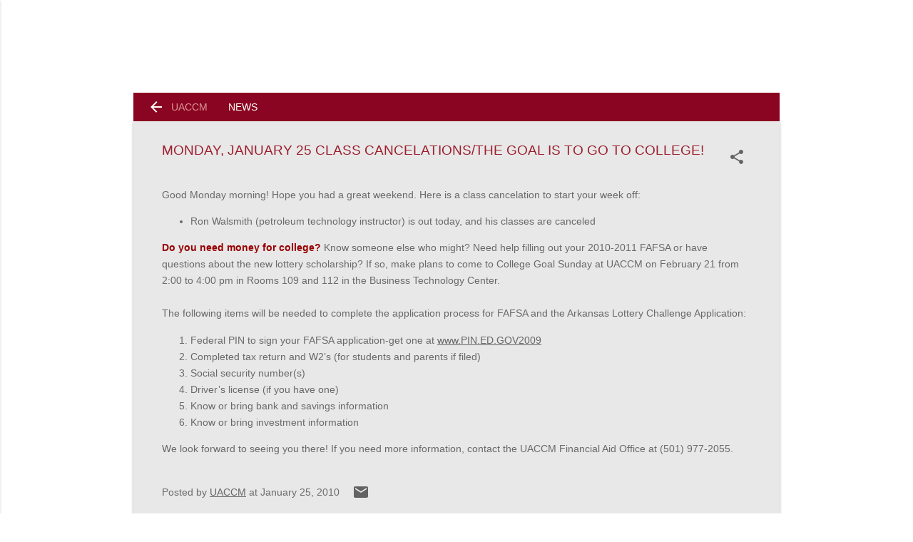

--- FILE ---
content_type: text/html; charset=UTF-8
request_url: http://www.uaccmnews.com/2010/01/monday-january-25-class-cancelations.html
body_size: 27738
content:
<!DOCTYPE html>
<html dir='ltr' lang='en' xmlns='http://www.w3.org/1999/xhtml' xmlns:b='http://www.google.com/2005/gml/b' xmlns:data='http://www.google.com/2005/gml/data' xmlns:expr='http://www.google.com/2005/gml/expr'>
<head>
<meta content='width=device-width, initial-scale=1' name='viewport'/>
<title>
Monday, January 25 Class Cancelations/The Goal is to Go to College!
</title>
<meta content='text/html; charset=UTF-8' http-equiv='Content-Type'/>
<!-- Chrome, Firefox OS and Opera -->
<meta content='#ffffff' name='theme-color'/>
<!-- Windows Phone -->
<meta content='#ffffff' name='msapplication-navbutton-color'/>
<meta content='blogger' name='generator'/>
<link href='http://www.uaccmnews.com/favicon.ico' rel='icon' type='image/x-icon'/>
<link href='http://www.uaccmnews.com/2010/01/monday-january-25-class-cancelations.html' rel='canonical'/>
<link rel="alternate" type="application/atom+xml" title="UACCM News - Atom" href="http://www.uaccmnews.com/feeds/posts/default" />
<link rel="alternate" type="application/rss+xml" title="UACCM News - RSS" href="http://www.uaccmnews.com/feeds/posts/default?alt=rss" />
<link rel="service.post" type="application/atom+xml" title="UACCM News - Atom" href="https://www.blogger.com/feeds/7737399058439437174/posts/default" />

<link rel="alternate" type="application/atom+xml" title="UACCM News - Atom" href="http://www.uaccmnews.com/feeds/3178596168673723711/comments/default" />
<!--Can't find substitution for tag [blog.ieCssRetrofitLinks]-->
<meta content='http://www.uaccmnews.com/2010/01/monday-january-25-class-cancelations.html' property='og:url'/>
<meta content='Monday, January 25 Class Cancelations/The Goal is to Go to College!' property='og:title'/>
<meta content='Good Monday morning! Hope you had a great weekend. Here is a class cancelation to start your week off:  Ron Walsmith (petroleum technology i...' property='og:description'/>
<style type='text/css'>@font-face{font-family:'Damion';font-style:normal;font-weight:400;font-display:swap;src:url(//fonts.gstatic.com/s/damion/v15/hv-XlzJ3KEUe_YZkZGw2ATE.woff2)format('woff2');unicode-range:U+0100-02BA,U+02BD-02C5,U+02C7-02CC,U+02CE-02D7,U+02DD-02FF,U+0304,U+0308,U+0329,U+1D00-1DBF,U+1E00-1E9F,U+1EF2-1EFF,U+2020,U+20A0-20AB,U+20AD-20C0,U+2113,U+2C60-2C7F,U+A720-A7FF;}@font-face{font-family:'Damion';font-style:normal;font-weight:400;font-display:swap;src:url(//fonts.gstatic.com/s/damion/v15/hv-XlzJ3KEUe_YZkamw2.woff2)format('woff2');unicode-range:U+0000-00FF,U+0131,U+0152-0153,U+02BB-02BC,U+02C6,U+02DA,U+02DC,U+0304,U+0308,U+0329,U+2000-206F,U+20AC,U+2122,U+2191,U+2193,U+2212,U+2215,U+FEFF,U+FFFD;}@font-face{font-family:'Playfair Display';font-style:normal;font-weight:900;font-display:swap;src:url(//fonts.gstatic.com/s/playfairdisplay/v40/nuFvD-vYSZviVYUb_rj3ij__anPXJzDwcbmjWBN2PKfsunDTbtPY_Q.woff2)format('woff2');unicode-range:U+0301,U+0400-045F,U+0490-0491,U+04B0-04B1,U+2116;}@font-face{font-family:'Playfair Display';font-style:normal;font-weight:900;font-display:swap;src:url(//fonts.gstatic.com/s/playfairdisplay/v40/nuFvD-vYSZviVYUb_rj3ij__anPXJzDwcbmjWBN2PKfsunDYbtPY_Q.woff2)format('woff2');unicode-range:U+0102-0103,U+0110-0111,U+0128-0129,U+0168-0169,U+01A0-01A1,U+01AF-01B0,U+0300-0301,U+0303-0304,U+0308-0309,U+0323,U+0329,U+1EA0-1EF9,U+20AB;}@font-face{font-family:'Playfair Display';font-style:normal;font-weight:900;font-display:swap;src:url(//fonts.gstatic.com/s/playfairdisplay/v40/nuFvD-vYSZviVYUb_rj3ij__anPXJzDwcbmjWBN2PKfsunDZbtPY_Q.woff2)format('woff2');unicode-range:U+0100-02BA,U+02BD-02C5,U+02C7-02CC,U+02CE-02D7,U+02DD-02FF,U+0304,U+0308,U+0329,U+1D00-1DBF,U+1E00-1E9F,U+1EF2-1EFF,U+2020,U+20A0-20AB,U+20AD-20C0,U+2113,U+2C60-2C7F,U+A720-A7FF;}@font-face{font-family:'Playfair Display';font-style:normal;font-weight:900;font-display:swap;src:url(//fonts.gstatic.com/s/playfairdisplay/v40/nuFvD-vYSZviVYUb_rj3ij__anPXJzDwcbmjWBN2PKfsunDXbtM.woff2)format('woff2');unicode-range:U+0000-00FF,U+0131,U+0152-0153,U+02BB-02BC,U+02C6,U+02DA,U+02DC,U+0304,U+0308,U+0329,U+2000-206F,U+20AC,U+2122,U+2191,U+2193,U+2212,U+2215,U+FEFF,U+FFFD;}@font-face{font-family:'Roboto';font-style:italic;font-weight:300;font-stretch:100%;font-display:swap;src:url(//fonts.gstatic.com/s/roboto/v50/KFOKCnqEu92Fr1Mu53ZEC9_Vu3r1gIhOszmOClHrs6ljXfMMLt_QuAX-k2Qn.woff2)format('woff2');unicode-range:U+0460-052F,U+1C80-1C8A,U+20B4,U+2DE0-2DFF,U+A640-A69F,U+FE2E-FE2F;}@font-face{font-family:'Roboto';font-style:italic;font-weight:300;font-stretch:100%;font-display:swap;src:url(//fonts.gstatic.com/s/roboto/v50/KFOKCnqEu92Fr1Mu53ZEC9_Vu3r1gIhOszmOClHrs6ljXfMMLt_QuAz-k2Qn.woff2)format('woff2');unicode-range:U+0301,U+0400-045F,U+0490-0491,U+04B0-04B1,U+2116;}@font-face{font-family:'Roboto';font-style:italic;font-weight:300;font-stretch:100%;font-display:swap;src:url(//fonts.gstatic.com/s/roboto/v50/KFOKCnqEu92Fr1Mu53ZEC9_Vu3r1gIhOszmOClHrs6ljXfMMLt_QuAT-k2Qn.woff2)format('woff2');unicode-range:U+1F00-1FFF;}@font-face{font-family:'Roboto';font-style:italic;font-weight:300;font-stretch:100%;font-display:swap;src:url(//fonts.gstatic.com/s/roboto/v50/KFOKCnqEu92Fr1Mu53ZEC9_Vu3r1gIhOszmOClHrs6ljXfMMLt_QuAv-k2Qn.woff2)format('woff2');unicode-range:U+0370-0377,U+037A-037F,U+0384-038A,U+038C,U+038E-03A1,U+03A3-03FF;}@font-face{font-family:'Roboto';font-style:italic;font-weight:300;font-stretch:100%;font-display:swap;src:url(//fonts.gstatic.com/s/roboto/v50/KFOKCnqEu92Fr1Mu53ZEC9_Vu3r1gIhOszmOClHrs6ljXfMMLt_QuHT-k2Qn.woff2)format('woff2');unicode-range:U+0302-0303,U+0305,U+0307-0308,U+0310,U+0312,U+0315,U+031A,U+0326-0327,U+032C,U+032F-0330,U+0332-0333,U+0338,U+033A,U+0346,U+034D,U+0391-03A1,U+03A3-03A9,U+03B1-03C9,U+03D1,U+03D5-03D6,U+03F0-03F1,U+03F4-03F5,U+2016-2017,U+2034-2038,U+203C,U+2040,U+2043,U+2047,U+2050,U+2057,U+205F,U+2070-2071,U+2074-208E,U+2090-209C,U+20D0-20DC,U+20E1,U+20E5-20EF,U+2100-2112,U+2114-2115,U+2117-2121,U+2123-214F,U+2190,U+2192,U+2194-21AE,U+21B0-21E5,U+21F1-21F2,U+21F4-2211,U+2213-2214,U+2216-22FF,U+2308-230B,U+2310,U+2319,U+231C-2321,U+2336-237A,U+237C,U+2395,U+239B-23B7,U+23D0,U+23DC-23E1,U+2474-2475,U+25AF,U+25B3,U+25B7,U+25BD,U+25C1,U+25CA,U+25CC,U+25FB,U+266D-266F,U+27C0-27FF,U+2900-2AFF,U+2B0E-2B11,U+2B30-2B4C,U+2BFE,U+3030,U+FF5B,U+FF5D,U+1D400-1D7FF,U+1EE00-1EEFF;}@font-face{font-family:'Roboto';font-style:italic;font-weight:300;font-stretch:100%;font-display:swap;src:url(//fonts.gstatic.com/s/roboto/v50/KFOKCnqEu92Fr1Mu53ZEC9_Vu3r1gIhOszmOClHrs6ljXfMMLt_QuGb-k2Qn.woff2)format('woff2');unicode-range:U+0001-000C,U+000E-001F,U+007F-009F,U+20DD-20E0,U+20E2-20E4,U+2150-218F,U+2190,U+2192,U+2194-2199,U+21AF,U+21E6-21F0,U+21F3,U+2218-2219,U+2299,U+22C4-22C6,U+2300-243F,U+2440-244A,U+2460-24FF,U+25A0-27BF,U+2800-28FF,U+2921-2922,U+2981,U+29BF,U+29EB,U+2B00-2BFF,U+4DC0-4DFF,U+FFF9-FFFB,U+10140-1018E,U+10190-1019C,U+101A0,U+101D0-101FD,U+102E0-102FB,U+10E60-10E7E,U+1D2C0-1D2D3,U+1D2E0-1D37F,U+1F000-1F0FF,U+1F100-1F1AD,U+1F1E6-1F1FF,U+1F30D-1F30F,U+1F315,U+1F31C,U+1F31E,U+1F320-1F32C,U+1F336,U+1F378,U+1F37D,U+1F382,U+1F393-1F39F,U+1F3A7-1F3A8,U+1F3AC-1F3AF,U+1F3C2,U+1F3C4-1F3C6,U+1F3CA-1F3CE,U+1F3D4-1F3E0,U+1F3ED,U+1F3F1-1F3F3,U+1F3F5-1F3F7,U+1F408,U+1F415,U+1F41F,U+1F426,U+1F43F,U+1F441-1F442,U+1F444,U+1F446-1F449,U+1F44C-1F44E,U+1F453,U+1F46A,U+1F47D,U+1F4A3,U+1F4B0,U+1F4B3,U+1F4B9,U+1F4BB,U+1F4BF,U+1F4C8-1F4CB,U+1F4D6,U+1F4DA,U+1F4DF,U+1F4E3-1F4E6,U+1F4EA-1F4ED,U+1F4F7,U+1F4F9-1F4FB,U+1F4FD-1F4FE,U+1F503,U+1F507-1F50B,U+1F50D,U+1F512-1F513,U+1F53E-1F54A,U+1F54F-1F5FA,U+1F610,U+1F650-1F67F,U+1F687,U+1F68D,U+1F691,U+1F694,U+1F698,U+1F6AD,U+1F6B2,U+1F6B9-1F6BA,U+1F6BC,U+1F6C6-1F6CF,U+1F6D3-1F6D7,U+1F6E0-1F6EA,U+1F6F0-1F6F3,U+1F6F7-1F6FC,U+1F700-1F7FF,U+1F800-1F80B,U+1F810-1F847,U+1F850-1F859,U+1F860-1F887,U+1F890-1F8AD,U+1F8B0-1F8BB,U+1F8C0-1F8C1,U+1F900-1F90B,U+1F93B,U+1F946,U+1F984,U+1F996,U+1F9E9,U+1FA00-1FA6F,U+1FA70-1FA7C,U+1FA80-1FA89,U+1FA8F-1FAC6,U+1FACE-1FADC,U+1FADF-1FAE9,U+1FAF0-1FAF8,U+1FB00-1FBFF;}@font-face{font-family:'Roboto';font-style:italic;font-weight:300;font-stretch:100%;font-display:swap;src:url(//fonts.gstatic.com/s/roboto/v50/KFOKCnqEu92Fr1Mu53ZEC9_Vu3r1gIhOszmOClHrs6ljXfMMLt_QuAf-k2Qn.woff2)format('woff2');unicode-range:U+0102-0103,U+0110-0111,U+0128-0129,U+0168-0169,U+01A0-01A1,U+01AF-01B0,U+0300-0301,U+0303-0304,U+0308-0309,U+0323,U+0329,U+1EA0-1EF9,U+20AB;}@font-face{font-family:'Roboto';font-style:italic;font-weight:300;font-stretch:100%;font-display:swap;src:url(//fonts.gstatic.com/s/roboto/v50/KFOKCnqEu92Fr1Mu53ZEC9_Vu3r1gIhOszmOClHrs6ljXfMMLt_QuAb-k2Qn.woff2)format('woff2');unicode-range:U+0100-02BA,U+02BD-02C5,U+02C7-02CC,U+02CE-02D7,U+02DD-02FF,U+0304,U+0308,U+0329,U+1D00-1DBF,U+1E00-1E9F,U+1EF2-1EFF,U+2020,U+20A0-20AB,U+20AD-20C0,U+2113,U+2C60-2C7F,U+A720-A7FF;}@font-face{font-family:'Roboto';font-style:italic;font-weight:300;font-stretch:100%;font-display:swap;src:url(//fonts.gstatic.com/s/roboto/v50/KFOKCnqEu92Fr1Mu53ZEC9_Vu3r1gIhOszmOClHrs6ljXfMMLt_QuAj-kw.woff2)format('woff2');unicode-range:U+0000-00FF,U+0131,U+0152-0153,U+02BB-02BC,U+02C6,U+02DA,U+02DC,U+0304,U+0308,U+0329,U+2000-206F,U+20AC,U+2122,U+2191,U+2193,U+2212,U+2215,U+FEFF,U+FFFD;}@font-face{font-family:'Roboto';font-style:normal;font-weight:400;font-stretch:100%;font-display:swap;src:url(//fonts.gstatic.com/s/roboto/v50/KFO7CnqEu92Fr1ME7kSn66aGLdTylUAMa3GUBGEe.woff2)format('woff2');unicode-range:U+0460-052F,U+1C80-1C8A,U+20B4,U+2DE0-2DFF,U+A640-A69F,U+FE2E-FE2F;}@font-face{font-family:'Roboto';font-style:normal;font-weight:400;font-stretch:100%;font-display:swap;src:url(//fonts.gstatic.com/s/roboto/v50/KFO7CnqEu92Fr1ME7kSn66aGLdTylUAMa3iUBGEe.woff2)format('woff2');unicode-range:U+0301,U+0400-045F,U+0490-0491,U+04B0-04B1,U+2116;}@font-face{font-family:'Roboto';font-style:normal;font-weight:400;font-stretch:100%;font-display:swap;src:url(//fonts.gstatic.com/s/roboto/v50/KFO7CnqEu92Fr1ME7kSn66aGLdTylUAMa3CUBGEe.woff2)format('woff2');unicode-range:U+1F00-1FFF;}@font-face{font-family:'Roboto';font-style:normal;font-weight:400;font-stretch:100%;font-display:swap;src:url(//fonts.gstatic.com/s/roboto/v50/KFO7CnqEu92Fr1ME7kSn66aGLdTylUAMa3-UBGEe.woff2)format('woff2');unicode-range:U+0370-0377,U+037A-037F,U+0384-038A,U+038C,U+038E-03A1,U+03A3-03FF;}@font-face{font-family:'Roboto';font-style:normal;font-weight:400;font-stretch:100%;font-display:swap;src:url(//fonts.gstatic.com/s/roboto/v50/KFO7CnqEu92Fr1ME7kSn66aGLdTylUAMawCUBGEe.woff2)format('woff2');unicode-range:U+0302-0303,U+0305,U+0307-0308,U+0310,U+0312,U+0315,U+031A,U+0326-0327,U+032C,U+032F-0330,U+0332-0333,U+0338,U+033A,U+0346,U+034D,U+0391-03A1,U+03A3-03A9,U+03B1-03C9,U+03D1,U+03D5-03D6,U+03F0-03F1,U+03F4-03F5,U+2016-2017,U+2034-2038,U+203C,U+2040,U+2043,U+2047,U+2050,U+2057,U+205F,U+2070-2071,U+2074-208E,U+2090-209C,U+20D0-20DC,U+20E1,U+20E5-20EF,U+2100-2112,U+2114-2115,U+2117-2121,U+2123-214F,U+2190,U+2192,U+2194-21AE,U+21B0-21E5,U+21F1-21F2,U+21F4-2211,U+2213-2214,U+2216-22FF,U+2308-230B,U+2310,U+2319,U+231C-2321,U+2336-237A,U+237C,U+2395,U+239B-23B7,U+23D0,U+23DC-23E1,U+2474-2475,U+25AF,U+25B3,U+25B7,U+25BD,U+25C1,U+25CA,U+25CC,U+25FB,U+266D-266F,U+27C0-27FF,U+2900-2AFF,U+2B0E-2B11,U+2B30-2B4C,U+2BFE,U+3030,U+FF5B,U+FF5D,U+1D400-1D7FF,U+1EE00-1EEFF;}@font-face{font-family:'Roboto';font-style:normal;font-weight:400;font-stretch:100%;font-display:swap;src:url(//fonts.gstatic.com/s/roboto/v50/KFO7CnqEu92Fr1ME7kSn66aGLdTylUAMaxKUBGEe.woff2)format('woff2');unicode-range:U+0001-000C,U+000E-001F,U+007F-009F,U+20DD-20E0,U+20E2-20E4,U+2150-218F,U+2190,U+2192,U+2194-2199,U+21AF,U+21E6-21F0,U+21F3,U+2218-2219,U+2299,U+22C4-22C6,U+2300-243F,U+2440-244A,U+2460-24FF,U+25A0-27BF,U+2800-28FF,U+2921-2922,U+2981,U+29BF,U+29EB,U+2B00-2BFF,U+4DC0-4DFF,U+FFF9-FFFB,U+10140-1018E,U+10190-1019C,U+101A0,U+101D0-101FD,U+102E0-102FB,U+10E60-10E7E,U+1D2C0-1D2D3,U+1D2E0-1D37F,U+1F000-1F0FF,U+1F100-1F1AD,U+1F1E6-1F1FF,U+1F30D-1F30F,U+1F315,U+1F31C,U+1F31E,U+1F320-1F32C,U+1F336,U+1F378,U+1F37D,U+1F382,U+1F393-1F39F,U+1F3A7-1F3A8,U+1F3AC-1F3AF,U+1F3C2,U+1F3C4-1F3C6,U+1F3CA-1F3CE,U+1F3D4-1F3E0,U+1F3ED,U+1F3F1-1F3F3,U+1F3F5-1F3F7,U+1F408,U+1F415,U+1F41F,U+1F426,U+1F43F,U+1F441-1F442,U+1F444,U+1F446-1F449,U+1F44C-1F44E,U+1F453,U+1F46A,U+1F47D,U+1F4A3,U+1F4B0,U+1F4B3,U+1F4B9,U+1F4BB,U+1F4BF,U+1F4C8-1F4CB,U+1F4D6,U+1F4DA,U+1F4DF,U+1F4E3-1F4E6,U+1F4EA-1F4ED,U+1F4F7,U+1F4F9-1F4FB,U+1F4FD-1F4FE,U+1F503,U+1F507-1F50B,U+1F50D,U+1F512-1F513,U+1F53E-1F54A,U+1F54F-1F5FA,U+1F610,U+1F650-1F67F,U+1F687,U+1F68D,U+1F691,U+1F694,U+1F698,U+1F6AD,U+1F6B2,U+1F6B9-1F6BA,U+1F6BC,U+1F6C6-1F6CF,U+1F6D3-1F6D7,U+1F6E0-1F6EA,U+1F6F0-1F6F3,U+1F6F7-1F6FC,U+1F700-1F7FF,U+1F800-1F80B,U+1F810-1F847,U+1F850-1F859,U+1F860-1F887,U+1F890-1F8AD,U+1F8B0-1F8BB,U+1F8C0-1F8C1,U+1F900-1F90B,U+1F93B,U+1F946,U+1F984,U+1F996,U+1F9E9,U+1FA00-1FA6F,U+1FA70-1FA7C,U+1FA80-1FA89,U+1FA8F-1FAC6,U+1FACE-1FADC,U+1FADF-1FAE9,U+1FAF0-1FAF8,U+1FB00-1FBFF;}@font-face{font-family:'Roboto';font-style:normal;font-weight:400;font-stretch:100%;font-display:swap;src:url(//fonts.gstatic.com/s/roboto/v50/KFO7CnqEu92Fr1ME7kSn66aGLdTylUAMa3OUBGEe.woff2)format('woff2');unicode-range:U+0102-0103,U+0110-0111,U+0128-0129,U+0168-0169,U+01A0-01A1,U+01AF-01B0,U+0300-0301,U+0303-0304,U+0308-0309,U+0323,U+0329,U+1EA0-1EF9,U+20AB;}@font-face{font-family:'Roboto';font-style:normal;font-weight:400;font-stretch:100%;font-display:swap;src:url(//fonts.gstatic.com/s/roboto/v50/KFO7CnqEu92Fr1ME7kSn66aGLdTylUAMa3KUBGEe.woff2)format('woff2');unicode-range:U+0100-02BA,U+02BD-02C5,U+02C7-02CC,U+02CE-02D7,U+02DD-02FF,U+0304,U+0308,U+0329,U+1D00-1DBF,U+1E00-1E9F,U+1EF2-1EFF,U+2020,U+20A0-20AB,U+20AD-20C0,U+2113,U+2C60-2C7F,U+A720-A7FF;}@font-face{font-family:'Roboto';font-style:normal;font-weight:400;font-stretch:100%;font-display:swap;src:url(//fonts.gstatic.com/s/roboto/v50/KFO7CnqEu92Fr1ME7kSn66aGLdTylUAMa3yUBA.woff2)format('woff2');unicode-range:U+0000-00FF,U+0131,U+0152-0153,U+02BB-02BC,U+02C6,U+02DA,U+02DC,U+0304,U+0308,U+0329,U+2000-206F,U+20AC,U+2122,U+2191,U+2193,U+2212,U+2215,U+FEFF,U+FFFD;}@font-face{font-family:'Roboto';font-style:normal;font-weight:700;font-stretch:100%;font-display:swap;src:url(//fonts.gstatic.com/s/roboto/v50/KFO7CnqEu92Fr1ME7kSn66aGLdTylUAMa3GUBGEe.woff2)format('woff2');unicode-range:U+0460-052F,U+1C80-1C8A,U+20B4,U+2DE0-2DFF,U+A640-A69F,U+FE2E-FE2F;}@font-face{font-family:'Roboto';font-style:normal;font-weight:700;font-stretch:100%;font-display:swap;src:url(//fonts.gstatic.com/s/roboto/v50/KFO7CnqEu92Fr1ME7kSn66aGLdTylUAMa3iUBGEe.woff2)format('woff2');unicode-range:U+0301,U+0400-045F,U+0490-0491,U+04B0-04B1,U+2116;}@font-face{font-family:'Roboto';font-style:normal;font-weight:700;font-stretch:100%;font-display:swap;src:url(//fonts.gstatic.com/s/roboto/v50/KFO7CnqEu92Fr1ME7kSn66aGLdTylUAMa3CUBGEe.woff2)format('woff2');unicode-range:U+1F00-1FFF;}@font-face{font-family:'Roboto';font-style:normal;font-weight:700;font-stretch:100%;font-display:swap;src:url(//fonts.gstatic.com/s/roboto/v50/KFO7CnqEu92Fr1ME7kSn66aGLdTylUAMa3-UBGEe.woff2)format('woff2');unicode-range:U+0370-0377,U+037A-037F,U+0384-038A,U+038C,U+038E-03A1,U+03A3-03FF;}@font-face{font-family:'Roboto';font-style:normal;font-weight:700;font-stretch:100%;font-display:swap;src:url(//fonts.gstatic.com/s/roboto/v50/KFO7CnqEu92Fr1ME7kSn66aGLdTylUAMawCUBGEe.woff2)format('woff2');unicode-range:U+0302-0303,U+0305,U+0307-0308,U+0310,U+0312,U+0315,U+031A,U+0326-0327,U+032C,U+032F-0330,U+0332-0333,U+0338,U+033A,U+0346,U+034D,U+0391-03A1,U+03A3-03A9,U+03B1-03C9,U+03D1,U+03D5-03D6,U+03F0-03F1,U+03F4-03F5,U+2016-2017,U+2034-2038,U+203C,U+2040,U+2043,U+2047,U+2050,U+2057,U+205F,U+2070-2071,U+2074-208E,U+2090-209C,U+20D0-20DC,U+20E1,U+20E5-20EF,U+2100-2112,U+2114-2115,U+2117-2121,U+2123-214F,U+2190,U+2192,U+2194-21AE,U+21B0-21E5,U+21F1-21F2,U+21F4-2211,U+2213-2214,U+2216-22FF,U+2308-230B,U+2310,U+2319,U+231C-2321,U+2336-237A,U+237C,U+2395,U+239B-23B7,U+23D0,U+23DC-23E1,U+2474-2475,U+25AF,U+25B3,U+25B7,U+25BD,U+25C1,U+25CA,U+25CC,U+25FB,U+266D-266F,U+27C0-27FF,U+2900-2AFF,U+2B0E-2B11,U+2B30-2B4C,U+2BFE,U+3030,U+FF5B,U+FF5D,U+1D400-1D7FF,U+1EE00-1EEFF;}@font-face{font-family:'Roboto';font-style:normal;font-weight:700;font-stretch:100%;font-display:swap;src:url(//fonts.gstatic.com/s/roboto/v50/KFO7CnqEu92Fr1ME7kSn66aGLdTylUAMaxKUBGEe.woff2)format('woff2');unicode-range:U+0001-000C,U+000E-001F,U+007F-009F,U+20DD-20E0,U+20E2-20E4,U+2150-218F,U+2190,U+2192,U+2194-2199,U+21AF,U+21E6-21F0,U+21F3,U+2218-2219,U+2299,U+22C4-22C6,U+2300-243F,U+2440-244A,U+2460-24FF,U+25A0-27BF,U+2800-28FF,U+2921-2922,U+2981,U+29BF,U+29EB,U+2B00-2BFF,U+4DC0-4DFF,U+FFF9-FFFB,U+10140-1018E,U+10190-1019C,U+101A0,U+101D0-101FD,U+102E0-102FB,U+10E60-10E7E,U+1D2C0-1D2D3,U+1D2E0-1D37F,U+1F000-1F0FF,U+1F100-1F1AD,U+1F1E6-1F1FF,U+1F30D-1F30F,U+1F315,U+1F31C,U+1F31E,U+1F320-1F32C,U+1F336,U+1F378,U+1F37D,U+1F382,U+1F393-1F39F,U+1F3A7-1F3A8,U+1F3AC-1F3AF,U+1F3C2,U+1F3C4-1F3C6,U+1F3CA-1F3CE,U+1F3D4-1F3E0,U+1F3ED,U+1F3F1-1F3F3,U+1F3F5-1F3F7,U+1F408,U+1F415,U+1F41F,U+1F426,U+1F43F,U+1F441-1F442,U+1F444,U+1F446-1F449,U+1F44C-1F44E,U+1F453,U+1F46A,U+1F47D,U+1F4A3,U+1F4B0,U+1F4B3,U+1F4B9,U+1F4BB,U+1F4BF,U+1F4C8-1F4CB,U+1F4D6,U+1F4DA,U+1F4DF,U+1F4E3-1F4E6,U+1F4EA-1F4ED,U+1F4F7,U+1F4F9-1F4FB,U+1F4FD-1F4FE,U+1F503,U+1F507-1F50B,U+1F50D,U+1F512-1F513,U+1F53E-1F54A,U+1F54F-1F5FA,U+1F610,U+1F650-1F67F,U+1F687,U+1F68D,U+1F691,U+1F694,U+1F698,U+1F6AD,U+1F6B2,U+1F6B9-1F6BA,U+1F6BC,U+1F6C6-1F6CF,U+1F6D3-1F6D7,U+1F6E0-1F6EA,U+1F6F0-1F6F3,U+1F6F7-1F6FC,U+1F700-1F7FF,U+1F800-1F80B,U+1F810-1F847,U+1F850-1F859,U+1F860-1F887,U+1F890-1F8AD,U+1F8B0-1F8BB,U+1F8C0-1F8C1,U+1F900-1F90B,U+1F93B,U+1F946,U+1F984,U+1F996,U+1F9E9,U+1FA00-1FA6F,U+1FA70-1FA7C,U+1FA80-1FA89,U+1FA8F-1FAC6,U+1FACE-1FADC,U+1FADF-1FAE9,U+1FAF0-1FAF8,U+1FB00-1FBFF;}@font-face{font-family:'Roboto';font-style:normal;font-weight:700;font-stretch:100%;font-display:swap;src:url(//fonts.gstatic.com/s/roboto/v50/KFO7CnqEu92Fr1ME7kSn66aGLdTylUAMa3OUBGEe.woff2)format('woff2');unicode-range:U+0102-0103,U+0110-0111,U+0128-0129,U+0168-0169,U+01A0-01A1,U+01AF-01B0,U+0300-0301,U+0303-0304,U+0308-0309,U+0323,U+0329,U+1EA0-1EF9,U+20AB;}@font-face{font-family:'Roboto';font-style:normal;font-weight:700;font-stretch:100%;font-display:swap;src:url(//fonts.gstatic.com/s/roboto/v50/KFO7CnqEu92Fr1ME7kSn66aGLdTylUAMa3KUBGEe.woff2)format('woff2');unicode-range:U+0100-02BA,U+02BD-02C5,U+02C7-02CC,U+02CE-02D7,U+02DD-02FF,U+0304,U+0308,U+0329,U+1D00-1DBF,U+1E00-1E9F,U+1EF2-1EFF,U+2020,U+20A0-20AB,U+20AD-20C0,U+2113,U+2C60-2C7F,U+A720-A7FF;}@font-face{font-family:'Roboto';font-style:normal;font-weight:700;font-stretch:100%;font-display:swap;src:url(//fonts.gstatic.com/s/roboto/v50/KFO7CnqEu92Fr1ME7kSn66aGLdTylUAMa3yUBA.woff2)format('woff2');unicode-range:U+0000-00FF,U+0131,U+0152-0153,U+02BB-02BC,U+02C6,U+02DA,U+02DC,U+0304,U+0308,U+0329,U+2000-206F,U+20AC,U+2122,U+2191,U+2193,U+2212,U+2215,U+FEFF,U+FFFD;}</style>
<style id='page-skin-1' type='text/css'><!--
/*! normalize.css v8.0.0 | MIT License | github.com/necolas/normalize.css */
html
{
line-height:1.15;
-webkit-text-size-adjust:100%
}
body
{
margin: 0;
}
h1{font-size:2em;margin:.67em 0}hr{box-sizing:content-box;height:0;overflow:visible}pre{font-family:monospace,monospace;font-size:1em}a{background-color:transparent}abbr[title]{border-bottom:none;text-decoration:underline;text-decoration:underline dotted}b,strong{font-weight:bolder}code,kbd,samp{font-family:monospace,monospace;font-size:1em}small{font-size:80%}sub,sup{font-size:75%;line-height:0;position:relative;vertical-align:baseline}sub{bottom:-0.25em}sup{top:-0.5em}img{border-style:none}button,input,optgroup,select,textarea{font-family:inherit;font-size:100%;line-height:1.15;margin:0}button,input{overflow:visible}button,select{text-transform:none}button,[type="button"],[type="reset"],[type="submit"]{-webkit-appearance:button}button::-moz-focus-inner,[type="button"]::-moz-focus-inner,[type="reset"]::-moz-focus-inner,[type="submit"]::-moz-focus-inner{border-style:none;padding:0}button:-moz-focusring,[type="button"]:-moz-focusring,[type="reset"]:-moz-focusring,[type="submit"]:-moz-focusring{outline:1px dotted ButtonText}fieldset{padding:.35em .75em .625em}legend{box-sizing:border-box;color:inherit;display:table;max-width:100%;padding:0;white-space:normal}progress{vertical-align:baseline}textarea{overflow:auto}[type="checkbox"],[type="radio"]{box-sizing:border-box;padding:0}[type="number"]::-webkit-inner-spin-button,[type="number"]::-webkit-outer-spin-button{height:auto}[type="search"]{-webkit-appearance:textfield;outline-offset:-2px}[type="search"]::-webkit-search-decoration{-webkit-appearance:none}::-webkit-file-upload-button{-webkit-appearance:button;font:inherit}details{display:block}summary{display:list-item}template{display:none}[hidden]{display:none}
/*!************************************************
* Blogger Template Style
* Name: Essential
**************************************************/
body{
overflow-wrap:break-word;
word-break:break-word;
word-wrap:break-word
}
.hidden{
display:none
}
.invisible{
visibility:hidden
}
.container:after,.float-container:after{
clear:both;
content:"";
display:table
}
.clearboth{
clear:both
}
#comments .comment .comment-actions,.subscribe-popup .FollowByEmail .follow-by-email-submit,.widget.Profile .profile-link,.widget.Profile .profile-link.visit-profile{
background:transparent;
border:0;
box-shadow:none;
color:#666666;
cursor:pointer;
font-size:14px;
font-weight:700;
outline:none;
text-decoration:none;
text-transform:uppercase;
width:auto
}
.dim-overlay{
height:100vh;
left:0;
position:fixed;
top:0;
width:100%
}
#sharing-dim-overlay{
background-color:transparent
}
input::-ms-clear{
display:none
}
.blogger-logo,.svg-icon-24.blogger-logo{
fill:#ff9800;
opacity:1
}
.loading-spinner-large{
-webkit-animation:mspin-rotate 1568.63ms linear infinite;
animation:mspin-rotate 1568.63ms linear infinite;
height:48px;
overflow:hidden;
position:absolute;
width:48px;
z-index:200
}
.loading-spinner-large>div{
-webkit-animation:mspin-revrot 5332ms steps(4) infinite;
animation:mspin-revrot 5332ms steps(4) infinite
}
.loading-spinner-large>div>div{
-webkit-animation:mspin-singlecolor-large-film 1333ms steps(81) infinite;
animation:mspin-singlecolor-large-film 1333ms steps(81) infinite;
background-size:100%;
height:48px;
width:3888px
}
.mspin-black-large>div>div,.mspin-grey_54-large>div>div{
background-image:url(https://www.blogblog.com/indie/mspin_black_large.svg)
}
.mspin-white-large>div>div{
background-image:url(https://www.blogblog.com/indie/mspin_white_large.svg)
}
.mspin-grey_54-large{
opacity:.54
}
@-webkit-keyframes mspin-singlecolor-large-film{
0%{
-webkit-transform:translateX(0);
transform:translateX(0)
}
to{
-webkit-transform:translateX(-3888px);
transform:translateX(-3888px)
}
}
@keyframes mspin-singlecolor-large-film{
0%{
-webkit-transform:translateX(0);
transform:translateX(0)
}
to{
-webkit-transform:translateX(-3888px);
transform:translateX(-3888px)
}
}
@-webkit-keyframes mspin-rotate{
0%{
-webkit-transform:rotate(0deg);
transform:rotate(0deg)
}
to{
-webkit-transform:rotate(1turn);
transform:rotate(1turn)
}
}
@keyframes mspin-rotate{
0%{
-webkit-transform:rotate(0deg);
transform:rotate(0deg)
}
to{
-webkit-transform:rotate(1turn);
transform:rotate(1turn)
}
}
@-webkit-keyframes mspin-revrot{
0%{
-webkit-transform:rotate(0deg);
transform:rotate(0deg)
}
to{
-webkit-transform:rotate(-1turn);
transform:rotate(-1turn)
}
}
@keyframes mspin-revrot{
0%{
-webkit-transform:rotate(0deg);
transform:rotate(0deg)
}
to{
-webkit-transform:rotate(-1turn);
transform:rotate(-1turn)
}
}
.skip-navigation{
background-color:#fff;
box-sizing:border-box;
color:#000;
display:block;
height:0;
left:0;
line-height:50px;
overflow:hidden;
padding-top:0;
position:fixed;
text-align:center;
top:0;
-webkit-transition:box-shadow .3s,height .3s,padding-top .3s;
transition:box-shadow .3s,height .3s,padding-top .3s;
width:100%;
z-index:900
}
.skip-navigation:focus{
box-shadow:0 4px 5px 0 rgba(0,0,0,.14),0 1px 10px 0 rgba(0,0,0,.12),0 2px 4px -1px rgba(0,0,0,.2);
height:50px
}
#main{
outline:none
}
.main-heading{
position:absolute;
clip:rect(1px,1px,1px,1px);
padding:0;
border:0;
height:1px;
width:1px;
overflow:hidden
}
.Attribution{
margin-top:1em;
text-align:center
}
.Attribution .blogger img,.Attribution .blogger svg{
vertical-align:bottom
}
.Attribution .blogger img{
margin-right:.5em
}
.Attribution div{
line-height:24px;
margin-top:.5em
}
.Attribution .copyright,.Attribution .image-attribution{
font-size:.7em;
margin-top:1.5em
}
.BLOG_mobile_video_class{
display:none
}
.bg-photo{
background-attachment:scroll!important
}
body .CSS_LIGHTBOX{
z-index:900
}
.extendable .show-less,.extendable .show-more{
border-color:#666666;
color:#666666;
margin-top:8px
}
.extendable .show-less.hidden,.extendable .show-more.hidden,.inline-ad{
display:none
}
.inline-ad{
max-width:100%;
overflow:hidden
}
.adsbygoogle{
display:block
}
#cookieChoiceInfo{
bottom:0;
top:auto
}
iframe.b-hbp-video{
border:0
}
.post-body iframe,.post-body img{
max-width:100%
}
.post-body a[imageanchor=\31]{
display:inline-block
}
.byline{
margin-right:1em
}
.byline:last-child{
margin-right:0
}
.link-copied-dialog{
max-width:520px;
outline:0
}
.link-copied-dialog .modal-dialog-buttons{
margin-top:8px
}
.link-copied-dialog .goog-buttonset-default{
background:transparent;
border:0
}
.link-copied-dialog .goog-buttonset-default:focus{
outline:0
}
.paging-control-container{
margin-bottom:16px
}
.paging-control-container .paging-control{
display:inline-block
}
.paging-control-container .comment-range-text:after,.paging-control-container .paging-control{
color:#666666
}
.paging-control-container .comment-range-text,.paging-control-container .paging-control{
margin-right:8px
}
.paging-control-container .comment-range-text:after,.paging-control-container .paging-control:after{
content:"\b7";
cursor:default;
padding-left:8px;
pointer-events:none
}
.paging-control-container .comment-range-text:last-child:after,.paging-control-container .paging-control:last-child:after{
content:none
}
.byline.reactions iframe{
height:20px
}
.b-notification{
color:#000;
background-color:#fff;
border-bottom:1px solid #000;
box-sizing:border-box;
padding:16px 32px;
text-align:center
}
.b-notification.visible{
-webkit-transition:margin-top .3s cubic-bezier(.4,0,.2,1);
transition:margin-top .3s cubic-bezier(.4,0,.2,1)
}
.b-notification.invisible{
position:absolute
}
.b-notification-close{
position:absolute;
right:8px;
top:8px
}
.no-posts-message{
line-height:40px;
text-align:center
}
@media screen and (max-width:800px){
body.item-view .post-body a[imageanchor=\31][style*=float\:\ left\;],body.item-view .post-body a[imageanchor=\31][style*=float\:\ right\;]{
float:none!important;
clear:none!important
}
body.item-view .post-body a[imageanchor=\31] img{
display:block;
height:auto;
margin:0 auto
}
body.item-view .post-body>.separator:first-child>a[imageanchor=\31]:first-child{
margin-top:20px
}
.post-body a[imageanchor]{
display:block
}
body.item-view .post-body a[imageanchor=\31]{
margin-left:0!important;
margin-right:0!important
}
body.item-view .post-body a[imageanchor=\31]+a[imageanchor=\31]{
margin-top:16px
}
}
.item-control{
display:none
}
#comments{
border-top:1px dashed rgba(0,0,0,.54);
margin-top:20px;
padding:20px
}
#comments .comment-thread ol{
margin:0;
padding-left:0;
padding-left:0
}
#comments .comment-thread .comment-replies,#comments .comment .comment-replybox-single{
margin-left:60px
}
#comments .comment-thread .thread-count{
display:none
}
#comments .comment{
list-style-type:none;
padding:0 0 30px;
position:relative
}
#comments .comment .comment{
padding-bottom:8px
}
.comment .avatar-image-container{
position:absolute
}
.comment .avatar-image-container img{
border-radius:50%
}
.avatar-image-container svg,.comment .avatar-image-container .avatar-icon{
border-radius:50%;
border:1px solid #636363;
box-sizing:border-box;
fill:#636363;
height:35px;
margin:0;
padding:7px;
width:35px
}
.comment .comment-block{
margin-top:10px;
margin-left:60px;
padding-bottom:0
}
#comments .comment-author-header-wrapper{
margin-left:40px
}
#comments .comment .thread-expanded .comment-block{
padding-bottom:20px
}
#comments .comment .comment-header .user,#comments .comment .comment-header .user a{
color:#9c1f2e;
font-style:normal;
font-weight:700
}
#comments .comment .comment-actions{
bottom:0;
margin-bottom:15px;
position:absolute
}
#comments .comment .comment-actions>*{
margin-right:8px
}
#comments .comment .comment-header .datetime{
bottom:0;
display:inline-block;
font-size:13px;
font-style:italic;
margin-left:8px
}
#comments .comment .comment-footer .comment-timestamp a,#comments .comment .comment-header .datetime,#comments .comment .comment-header .datetime a{
color:rgba(156,31,46,.54)
}
#comments .comment .comment-content,.comment .comment-body{
margin-top:12px;
word-break:break-word
}
.comment-body{
margin-bottom:12px
}
#comments.embed[data-num-comments=\30]{
border:0;
margin-top:0;
padding-top:0
}
#comment-editor-src,#comments.embed[data-num-comments=\30] #comment-post-message,#comments.embed[data-num-comments=\30] div.comment-form>p,#comments.embed[data-num-comments=\30] p.comment-footer{
display:none
}
.comments .comments-content .loadmore.loaded{
max-height:0;
opacity:0;
overflow:hidden
}
.extendable .remaining-items{
height:0;
overflow:hidden;
-webkit-transition:height .3s cubic-bezier(.4,0,.2,1);
transition:height .3s cubic-bezier(.4,0,.2,1)
}
.extendable .remaining-items.expanded{
height:auto
}
.svg-icon-24,.svg-icon-24-button{
cursor:pointer;
height:24px;
width:24px;
min-width:24px
}
.touch-icon{
margin:-12px;
padding:12px
}
.touch-icon:active,.touch-icon:focus{
background-color:hsla(0,0%,60%,.4);
border-radius:50%
}
svg:not(:root).touch-icon{
overflow:visible
}
html[dir=rtl] .rtl-reversible-icon{
-webkit-transform:scaleX(-1);
transform:scaleX(-1)
}
.svg-icon-24-button,.touch-icon-button{
background:transparent;
border:0;
margin:0;
outline:none;
padding:0
}
.touch-icon-button .touch-icon:active,.touch-icon-button .touch-icon:focus{
background-color:transparent
}
.touch-icon-button:active .touch-icon,.touch-icon-button:focus .touch-icon{
background-color:hsla(0,0%,60%,.4);
border-radius:50%
}
.Profile .default-avatar-wrapper .avatar-icon{
border-radius:50%;
border:1px solid #636363;
box-sizing:border-box;
fill:#636363;
margin:0
}
.Profile .individual .default-avatar-wrapper .avatar-icon{
padding:25px
}
.Profile .individual .avatar-icon,.Profile .individual .profile-img{
height:120px;
width:120px
}
.Profile .team .default-avatar-wrapper .avatar-icon{
padding:8px
}
.Profile .team .avatar-icon,.Profile .team .default-avatar-wrapper,.Profile .team .profile-img{
height:40px;
width:40px
}
.snippet-container{
margin:0;
position:relative;
overflow:hidden
}
.snippet-fade{
bottom:0;
box-sizing:border-box;
position:absolute;
width:96px;
right:0
}
.snippet-fade:after{
content:"\2026";
float:right
}
.post-bottom{
-webkit-box-align:center;
align-items:center;
display:-webkit-box;
display:flex;
flex-wrap:wrap
}
.post-footer{
-webkit-box-flex:1;
flex:1 1 auto;
flex-wrap:wrap;
-webkit-box-ordinal-group:2;
order:1
}
.post-footer>*{
-webkit-box-flex:0;
flex:0 1 auto
}
.post-footer .byline:last-child{
margin-right:1em
}
.jump-link{
-webkit-box-flex:0;
flex:0 0 auto;
-webkit-box-ordinal-group:3;
order:2
}
.centered-top-container.sticky{
background-color: #8a0521;
left:0;
position:fixed;
right:0;
top:0;
width:auto;
z-index:50;
-webkit-transition-property:opacity,-webkit-transform;
transition-property:opacity,-webkit-transform;
transition-property:transform,opacity;
transition-property:transform,opacity,-webkit-transform;
-webkit-transition-duration:.2s;
transition-duration:.2s;
-webkit-transition-timing-function:cubic-bezier(.4,0,.2,1);
transition-timing-function:cubic-bezier(.4,0,.2,1)
}
.centered-top-placeholder{
display:none
}
.collapsed-header .centered-top-placeholder{
display:block
}
.centered-top-container .Header .replaced h1,.centered-top-placeholder .Header .replaced h1{
display:none
}
.centered-top-container.sticky .Header {
display:none
}
.centered-top-container img,.centered-top-placeholder img{
max-width:100%
}
.collapsible{
-webkit-transition:height .3s cubic-bezier(.4,0,.2,1);
transition:height .3s cubic-bezier(.4,0,.2,1)
}
.collapsible,.collapsible>summary{
display:block;
overflow:hidden
}
.collapsible>:not(summary){
display:none
}
.collapsible[open]>:not(summary){
display:block
}
.collapsible:focus,.collapsible>summary:focus{
outline:none
}
.collapsible>summary{
cursor:pointer;
display:block;
padding:0
}
.collapsible:focus>summary,.collapsible>summary:focus{
background-color:transparent
}
.collapsible>summary::-webkit-details-marker{
display:none
}
.collapsible-title{
-webkit-box-align:center;
align-items:center;
display:-webkit-box;
display:flex
}
.collapsible-title .title{
-webkit-box-flex:1;
flex:1 1 auto;
-webkit-box-ordinal-group:1;
order:0;
overflow:hidden;
text-overflow:ellipsis;
white-space:nowrap
}
.collapsible-title .chevron-down,.collapsible[open] .collapsible-title .chevron-up{
display:block
}
.collapsible-title .chevron-up,.collapsible[open] .collapsible-title .chevron-down{
display:none
}
.flat-button{
font-weight:700;
text-transform:uppercase;
border-radius:2px;
padding:8px;
margin:-8px
}
.flat-button,.flat-icon-button{
cursor:pointer;
display:inline-block
}
.flat-icon-button{
background:transparent;
border:0;
outline:none;
margin-left:-8px;
padding:8px;
box-sizing:content-box;
line-height:0
}
.flat-icon-button,.flat-icon-button .splash-wrapper{
border-radius:50%
}
.flat-icon-button .splash.animate{
-webkit-animation-duration:.3s;
animation-duration:.3s
}
.overflowable-container{
max-height:$(body.text.font.size * 1.2 + 2 * 8px + 2 * 4px + 4px);
overflow:hidden;
position:relative
}
.overflow-button{
cursor:pointer
}
#overflowable-dim-overlay{
background:transparent
}
.overflow-popup{
box-shadow:0 2px 2px 0 rgba(0,0,0,.14),0 3px 1px -2px rgba(0,0,0,.2),0 1px 5px 0 rgba(0,0,0,.12);
background-color:#ffffff;
left:0;
max-width:calc(100% - 32px);
position:absolute;
top:0;
visibility:hidden;
z-index:101
}
.overflow-popup ul{
list-style:none
}
.overflow-popup .tabs li,.overflow-popup li{
display:block;
height:auto
}
.overflow-popup .tabs li{
padding-left:0;
padding-right:0
}
.overflow-button.hidden,.overflow-popup .tabs li.hidden,.overflow-popup li.hidden{
display:none
}
.pill-button{
background:transparent;
border:1px solid;
border-radius:12px;
cursor:pointer;
display:inline-block;
padding:4px 16px;
text-transform:uppercase
}
.ripple{
position:relative
}
.ripple>*{
z-index:1
}
.splash-wrapper{
bottom:0;
left:0;
overflow:hidden;
pointer-events:none;
position:absolute;
right:0;
top:0;
z-index:0
}
.splash{
background:#ccc;
border-radius:100%;
display:block;
opacity:.6;
position:absolute;
-webkit-transform:scale(0);
transform:scale(0)
}
.splash.animate{
-webkit-animation:ripple-effect .4s linear;
animation:ripple-effect .4s linear
}
@-webkit-keyframes ripple-effect{
to{
opacity:0;
-webkit-transform:scale(2.5);
transform:scale(2.5)
}
}
@keyframes ripple-effect{
to{
opacity:0;
-webkit-transform:scale(2.5);
transform:scale(2.5)
}
}
.search{
display:-webkit-box;
display:flex;
line-height:24px;
width:24px
}
.search.focused,.search.focused .section{
width:100%
}
.search form{
z-index:101
}
.search h3{
display:none
}
.search form{
display:-webkit-box;
display:flex;
-webkit-box-flex:1;
flex:1 0 0;
border-bottom:1px solid transparent;
padding-bottom:8px
}
.search form>*{
display:none
}
.search.focused form>*{
display:block
}
.search .search-input label{
display:none
}
.collapsed-header .centered-top-container .search.focused form{
border-bottom-color:transparent
}
.search-expand{
-webkit-box-flex:0;
flex:0 0 auto
}
.search-expand-text{
display:none
}
.search-close{
display:inline;
vertical-align:middle
}
.search-input{
-webkit-box-flex:1;
flex:1 0 1px
}
.search-input input{
background:none;
border:0;
box-sizing:border-box;
color:#000000;
display:inline-block;
outline:none;
width:calc(100% - 48px)
}
.search-input input.no-cursor{
color:transparent;
text-shadow:0 0 0 #000000
}
.collapsed-header .centered-top-container .search-action,.collapsed-header .centered-top-container .search-input input{
color:#9c1f2e
}
.collapsed-header .centered-top-container .search-input input.no-cursor{
color:transparent;
text-shadow:0 0 0 #9c1f2e
}
.collapsed-header .centered-top-container .search-input input.no-cursor:focus,.search-input input.no-cursor:focus{
outline:none
}
.search-focused>*{
visibility:hidden
}
.search-focused .search,.search-focused .search-icon{
visibility:visible
}
.widget.Sharing .sharing-button{
display:none
}
.widget.Sharing .sharing-buttons li{
padding:0
}
.widget.Sharing .sharing-buttons li span{
display:none
}
.post-share-buttons{
position:relative
}
.sharing-open.touch-icon-button:active .touch-icon,.sharing-open.touch-icon-button:focus .touch-icon{
background-color:transparent
}
.share-buttons{
background-color:#ffffff;
border-radius:2px;
box-shadow:0 2px 2px 0 rgba(0,0,0,.14),0 3px 1px -2px rgba(0,0,0,.2),0 1px 5px 0 rgba(0,0,0,.12);
color:#000000;
list-style:none;
margin:0;
padding:8px 0;
position:absolute;
top:-11px;
min-width:200px;
z-index:101
}
.share-buttons.hidden{
display:none
}
.sharing-button{
background:transparent;
border:0;
margin:0;
outline:none;
padding:0;
cursor:pointer
}
.share-buttons li{
margin:0;
height:48px
}
.share-buttons li:last-child{
margin-bottom:0
}
.share-buttons li .sharing-platform-button{
box-sizing:border-box;
cursor:pointer;
display:block;
height:100%;
margin-bottom:0;
padding:0 16px;
position:relative;
width:100%
}
.share-buttons li .sharing-platform-button:focus,.share-buttons li .sharing-platform-button:hover{
background-color:hsla(0,0%,50.2%,.1);
outline:none
}
.share-buttons li svg[class*=sharing-],.share-buttons li svg[class^=sharing-]{
position:absolute;
top:10px
}
.share-buttons li span.sharing-platform-button{
position:relative;
top:0
}
.share-buttons li .platform-sharing-text{
display:block;
font-size:16px;
line-height:48px;
white-space:nowrap;
margin-left:56px
}
.sidebar-container{
background-color:#ffffff;
max-width:284px;
overflow-y:auto;
-webkit-transition-property:-webkit-transform;
transition-property:-webkit-transform;
transition-property:transform;
transition-property:transform,-webkit-transform;
-webkit-transition-duration:.3s;
transition-duration:.3s;
-webkit-transition-timing-function:cubic-bezier(0,0,.2,1);
transition-timing-function:cubic-bezier(0,0,.2,1);
width:284px;
z-index:101;
-webkit-overflow-scrolling:touch
}
.sidebar-container .navigation{
line-height:0;
padding:16px
}
.sidebar-container .sidebar-back{
cursor:pointer
}
.sidebar-container .widget{
background:none;
margin:0 16px;
padding:16px 0
}
.sidebar-container .widget .title{
color:#000000;
margin:0
}
.sidebar-container .widget ul{
list-style:none;
margin:0;
padding:0
}
.sidebar-container .widget ul ul{
margin-left:1em
}
.sidebar-container .widget li{
font-size:16px;
line-height:normal
}
.sidebar-container .widget+.widget{
border-top:1px dashed #c8c8c8
}
.BlogArchive li{
margin:16px 0
}
.BlogArchive li:last-child{
margin-bottom:0
}
.Label li a{
display:inline-block
}
.BlogArchive .post-count,.Label .label-count{
float:right;
margin-left:.25em
}
.BlogArchive .post-count:before,.Label .label-count:before{
content:"("
}
.BlogArchive .post-count:after,.Label .label-count:after{
content:")"
}
.widget.Translate .skiptranslate>div{
display:block!important
}
.widget.Profile .profile-link{
display:-webkit-box;
display:flex
}
.widget.Profile .team-member .default-avatar-wrapper,.widget.Profile .team-member .profile-img{
-webkit-box-flex:0;
flex:0 0 auto;
margin-right:1em
}
.widget.Profile .individual .profile-link{
-webkit-box-orient:vertical;
-webkit-box-direction:normal;
flex-direction:column
}
.widget.Profile .team .profile-link .profile-name{
align-self:center;
display:block;
-webkit-box-flex:1;
flex:1 1 auto
}
.dim-overlay{
background-color:rgba(0,0,0,.54);
z-index:100
}
body.sidebar-visible{
overflow-y:hidden
}
@media screen and (max-width:1439px){
.sidebar-container{
bottom:0;
position:fixed;
top:0;
left:0;
right:auto
}
.sidebar-container.sidebar-invisible{
-webkit-transition-timing-function:cubic-bezier(.4,0,.6,1);
transition-timing-function:cubic-bezier(.4,0,.6,1);
-webkit-transform:translateX(-284px);
transform:translateX(-284px)
}
}
@media screen and (min-width:1440px){
.sidebar-container{
position:absolute;
top:0;
left:0;
right:auto
}
.sidebar-container .navigation{
display:none
}
}
.dialog{
box-shadow:0 2px 2px 0 rgba(0,0,0,.14),0 3px 1px -2px rgba(0,0,0,.2),0 1px 5px 0 rgba(0,0,0,.12);
background:#e8e8e8;
box-sizing:border-box;
color:#696969;
padding:30px;
position:fixed;
text-align:center;
width:calc(100% - 24px);
z-index:101
}
.dialog input[type=email],.dialog input[type=text]{
background-color:transparent;
border:0;
border-bottom:1px solid rgba(105,105,105,.12);
color:#696969;
display:block;
font-family:Gotham, sans-serif;
font-size:16px;
line-height:24px;
margin:auto;
padding-bottom:7px;
outline:none;
text-align:center;
width:100%
}
.dialog input[type=email]::-webkit-input-placeholder,.dialog input[type=text]::-webkit-input-placeholder{
color:#696969
}
.dialog input[type=email]::-moz-placeholder,.dialog input[type=text]::-moz-placeholder{
color:#696969
}
.dialog input[type=email]:-ms-input-placeholder,.dialog input[type=text]:-ms-input-placeholder{
color:#696969
}
.dialog input[type=email]::-ms-input-placeholder,.dialog input[type=text]::-ms-input-placeholder{
color:#696969
}
.dialog input[type=email]::placeholder,.dialog input[type=text]::placeholder{
color:#696969
}
.dialog input[type=email]:focus,.dialog input[type=text]:focus{
border-bottom:2px solid #666666;
padding-bottom:6px
}
.dialog input.no-cursor{
color:transparent;
text-shadow:0 0 0 #696969
}
.dialog input.no-cursor:focus{
outline:none
}
.dialog input[type=submit]{
font-family:Gotham, sans-serif
}
.dialog .goog-buttonset-default{
color:#666666
}
.subscribe-popup{
max-width:364px
}
.subscribe-popup h3{
color:#9c1f2e;
font-size:1.8em;
margin-top:0
}
.subscribe-popup .FollowByEmail h3{
display:none
}
.subscribe-popup .FollowByEmail .follow-by-email-submit{
color:#666666;
display:inline-block;
margin:24px auto 0;
width:auto;
white-space:normal
}
.subscribe-popup .FollowByEmail .follow-by-email-submit:disabled{
cursor:default;
opacity:.3
}
@media (max-width:800px){
.blog-name div.widget.Subscribe{
margin-bottom:16px
}
body.item-view .blog-name div.widget.Subscribe{
margin:8px auto 16px;
width:100%
}
}
.tabs{
list-style:none
}
.tabs li,.tabs li a{
display:inline-block
}
.tabs li a{
cursor:pointer;
font-weight:700;
text-transform:uppercase;
padding:12px 8px
}
.tabs .selected{
border-bottom:4px solid #000000
}
.tabs .selected a{
color:#000000
}
body#layout .bg-photo,body#layout .bg-photo-overlay{
display:none
}
body#layout .page_body{
padding:0;
position:relative;
top:0
}
body#layout .page{
display:inline-block;
left:inherit;
position:relative;
vertical-align:top;
width:540px
}
body#layout .centered{
max-width:954px
}
body#layout .navigation{
display:none
}
body#layout .sidebar-container{
display:inline-block;
width:40%
}
body#layout .hamburger-menu,body#layout .search{
display:none
}
.centered-top-container .svg-icon-24,body.collapsed-header .centered-top-placeholder .svg-icon-24, body.collapsed-header .centered-top-container .svg-icon-24{
fill:#ffffff
}
.sidebar-container .svg-icon-24{
fill:#636363
}
.centered-bottom .svg-icon-24{
fill:#636363
}
.centered-bottom .share-buttons .svg-icon-24,.share-buttons .svg-icon-24{
fill:#000000
}
body{
background-color:#ffffff;
color:#696969;
font:90% Gotham, sans-serif;
margin:0;
min-height:100vh
}
img{
max-width:100%
}
h3{
color:#696969;
font-size:16px
}
a{
color:#666666
}
a:visited{
color:#666666
}
a:hover{
color:#9c1f2e
}
blockquote{
color:#000000;
font:italic 300 1em Roboto, sans-serif;
font-size:x-large;
text-align:center
}
.pill-button{
font-size:12px
}
.bg-photo-container{
height:480px;
overflow:hidden;
position:absolute;
width:100%;
z-index:1
}
.bg-photo{
background:#ffffff none repeat scroll top left;
background-attachment:scroll;
background-size:cover;
-webkit-filter:blur(0px);
filter:blur(0px);
height:calc(100% + 2 * 0px);
left:0px;
position:absolute;
top:0px;
width:calc(100% + 2 * 0px)
}
.bg-photo-overlay{
background:rgba(0,0,0,0);
background-size:cover;
height:480px;
position:absolute;
width:100%;
z-index:2
}
.hamburger-menu{
float:left;
margin-top:0
}
.sticky .hamburger-menu{
float:left;
}
.no-sidebar-widget .hamburger-menu{
display:none
}
.footer .widget .title{
margin:0;
line-height:24px
}
.search{
border-bottom:1px solid rgba(0, 0, 0, 0);
float:right;
position:relative;
-webkit-transition-property:width;
transition-property:width;
-webkit-transition-duration:.5s;
transition-duration:.5s;
-webkit-transition-timing-function:cubic-bezier(.4,0,.2,1);
transition-timing-function:cubic-bezier(.4,0,.2,1);
z-index:101
}
.search .dim-overlay{
background-color:transparent
}
.search form{
height:36px;
-webkit-transition:border-color .2s cubic-bezier(.4,0,.2,1) .5s;
transition:border-color .2s cubic-bezier(.4,0,.2,1) .5s
}
.search.focused{
width:calc(100% - 48px)
}
.search.focused form{
display:-webkit-box;
display:flex;
-webkit-box-flex:1;
flex:1 0 1px;
border-color:#000000;
margin-left:-24px;
padding-left:36px;
position:relative;
width:auto
}
.item-view .search,.sticky .search{
right:0;
float:none;
margin-left:0;
position:absolute
}
.item-view .search.focused,.sticky .search.focused{
width:calc(100% - 50px)
}
.item-view .search.focused form,.sticky .search.focused form{
border-bottom-color:#696969
}
.centered-top-placeholder.cloned .search form{
z-index:30
}
.search_button{
-webkit-box-flex:0;
flex:0 0 24px;
-webkit-box-orient:vertical;
-webkit-box-direction:normal;
flex-direction:column
}
.search_button svg{
margin-top:0
}
.search-input{
height:48px
}
.search-input input{
display:block;
color:#000000;
font:16px Roboto, sans-serif;
height:48px;
line-height:48px;
padding:0;
width:100%
}
.search-input input::-webkit-input-placeholder{
color:#000000;
opacity:.3
}
.search-input input::-moz-placeholder{
color:#000000;
opacity:.3
}
.search-input input:-ms-input-placeholder{
color:#000000;
opacity:.3
}
.search-input input::-ms-input-placeholder{
color:#000000;
opacity:.3
}
.search-input input::placeholder{
color:#000000;
opacity:.3
}
.search-action{
background:transparent;
border:0;
color:#000000;
cursor:pointer;
display:none;
height:48px;
margin-top:0
}
.sticky .search-action{
color:#696969
}
.search.focused .search-action{
display:block
}
.search.focused .search-action:disabled{
opacity:.3
}
.page_body{
background-image: url(https://live.staticflickr.com/65535/53077057332_bd48b2bb5a_o.jpg);
background-repeat: repeat-x;
background-attachment: fixed;
position:relative;
z-index:20
}
.page_body .widget{
margin-bottom:16px
}
.page_body .centered{
box-sizing:border-box;
display:-webkit-box;
display:flex;
-webkit-box-orient:vertical;
-webkit-box-direction:normal;
flex-direction:column;
margin:0 auto;
max-width:922px;
min-height:100vh;
}
.page_body .centered>*{
-webkit-box-flex:0;
flex:0 0 auto
}
.page_body .centered>.footer{
margin-top:auto;
text-align:center
}
#title-bar {
height: 40px;
background-color: #8a0521;
text-transform: uppercase;
padding-left: 20px;
padding-right: 20px;
white-space: nowrap;
color: #fff;
}
#title-bar a:link,
#title-bar a:visited {
color: #DC9999;
text-decoration: none;
background-repeat: no-repeat;
background-position: right center;
}
#title-bar a:not(.return_link) {
padding-right: 20px;
margin-right: 5px;
background-image: url(https://live.staticflickr.com/65535/52186637345_40f8abf3c6_o_d.png);
}
#title-bar a:hover {
text-decoration: underline;
color: #fff;
}
#title-bar a:focus{
color: #9c1f2e;
}
#title-bar a#nav-show {
float: left;
display: inline-block;
width: 25px;
height: 25px;
margin: 7.5px 10px 7.5px 0;
background-image: url(https://live.staticflickr.com/65535/52186162786_594bf2195d_o_d.png);
background-position: left center;
background-size: 200% auto;
background-repeat: no-repeat;
}
#title-bar h1{
font-size: 1em;
display: inline;
font-weight: normal;
height: 40px;
line-height: 40px;
}
#title-bar a:focus {
color: #9c1f2e;
}
#title-bar a.faq {
height: 40px;
line-height: 40px;
float: right;
}
.blog-name{
margin:20px 0 0
}
.blog-name .subscribe-section-container{
display: inline;
height: 40px;
line-height: 40px;
float: right;
-webkit-transition-property:opacity;
transition-property:opacity;
-webkit-transition-duration:.5s;
transition-duration:.5s
}
.blog-name .PageList{
margin-top:16px;
padding-top:8px;
text-align:center
}
.blog-name .PageList .overflowable-contents{
width:100%
}
.blog-name .PageList h3.title{
color:#000000;
margin:8px auto;
text-align:center;
width:100%
}
.centered-top-container .blog-name{
-webkit-transition-property:opacity;
transition-property:opacity;
-webkit-transition-duration:.5s;
transition-duration:.5s
}
.item-view .return_link{
float: left;
display: inline-block;
width: 25px;
height: 25px;
margin-right: 8px;
}
.item-view .sticky .Header{
margin-bottom:0
}
.item-view .Header p{
margin:10px 0 0;
text-align:left
}
.item-view .post-share-buttons-bottom{
margin-right:16px
}
.sticky{
background:#e8e8e8;
box-sizing:border-box;
margin-left:0
}
.sticky #header{
margin-bottom:8px;
margin-right:8px
}
.sticky .centered-top{
margin:4px auto;
max-width:890px;
min-height:48px
}
.sticky .Header h1{
overflow:hidden;
text-overflow:ellipsis;
white-space:nowrap;
margin-right:-10px;
margin-bottom:-10px;
padding-right:10px;
padding-bottom:10px
}
.sticky .Header p,.sticky .PageList{
display:none
}
.search-focused .hamburger-menu,.search-focused>*{
visibility:visible
}
.centered-bottom,.centered-top-container,.centered-top-placeholder{
padding:0 8px
}
.centered-top{
position:relative
}
.page_body.has-vertical-ads .centered .centered-bottom{
display:inline-block;
width:calc(100% - 176px)
}
.Header h1{
font:bold 45px Roboto, sans-serif;
line-height:normal;
margin:0 0 13px;
text-align:center;
width:100%
}
.Header h1,.Header h1 a,.Header h1 a:hover,.Header h1 a:visited{
color:#000000
}
.sticky .Header h1,.sticky .Header h1 a,.sticky .Header h1 a:hover,.sticky .Header h1 a:visited{
color:#696969
}
.Header p{
color:#000000;
margin:0 0 13px;
opacity:.8;
text-align:center
}
.Header .header-image-wrapper img{
height: 91px;
width: auto;
}
.widget .title{
line-height:28px
}
.BlogArchive li{
font-size:16px
}
.BlogArchive .post-count{
color:#696969
}
.Blog .blog-posts .post-outer-container{
background:#e8e8e8;
min-height:40px;
padding:30px 40px;
width:auto;
box-shadow:0 1px 4px 0 rgba(0,0,0,0.298)
}
#page_body .FeaturedPost{
background:#FFFFCC;
min-height:40px;
padding:30px 40px;
width:auto;
}
.Blog .blog-posts .post-outer-container:last-child{
margin-bottom:0
}
.Blog .blog-posts .post-outer-container .post-outer{
border:0;
position:relative;
padding-bottom:.25em
}
.post-outer-container{
margin-bottom:16px
}
.post:first-child{
margin-top:0
}
.post .thumb{
float:left;
height:20%;
width:20%
}
.post-share-buttons-bottom,.post-share-buttons-top{
float:right
}
.post-share-buttons-bottom{
margin-right:24px
}
.post-footer,.post-header{
clear:left;
color:rgba(0,0,0,0.537);
margin:0;
width:inherit
}
.blog-pager{
text-align:center
}
.blog-pager a{
color:#9c1f2e
}
.blog-pager a:visited{
color:#9c1f2e
}
.blog-pager a:hover{
color:#9c1f2e
}
.post-title{
font:normal 1.3em Gotham, sans-serif;
float:left;
margin:0 0 8px;
max-width:calc(100% - 48px);
text-transform: uppercase
}
.post-title a{
font:normal 1.3em Gotham, sans-serif
}
.post-title,.post-title a,.post-title a:hover,.post-title a:visited{
color:#9c1f2e
}
.post-body{
color:#696969;
font:1em Gotham, sans-serif;
line-height:1.6em;
margin:1.5em 0 2em;
display:block
}
.post-body img{
height:inherit
}
.post-body .snippet-thumbnail,
.FeaturedPost .snippet-thumbnail {
float:left;
margin:0;
margin-right:2em;
max-height:128px;
max-width:128px
}
.post-body .snippet-thumbnail img,
.FeaturedPost .snippet-thumbnail img {
max-width:100%
}
.main #Blog0 .widget-content{
border:0;
position:relative;
padding-bottom:.25em
}
#Blog0 img{
margin-top:2em
}
#Blog0 .snippet-container{
margin:2em 0
}
#Blog0 .snippet-container p{
margin:0
}
#Blog0 .snippet-thumbnail {
float:none;
height:auto;
margin-bottom:2em;
margin-right:0;
overflow:hidden;
max-height:calc(600px + 2em);
max-width:100%;
text-align:center;
width:100%
}
#Blog0 .snippet-thumbnail img {
max-width:100%;
width:100%
}
.byline{
color:rgba(0,0,0,0.537);
display:inline-block;
line-height:24px;
margin-top:8px;
vertical-align:top
}
.byline.post-author:first-child{
margin-right:0
}
.byline.reactions .reactions-label{
line-height:22px;
vertical-align:top
}
.byline.post-share-buttons{
position:relative;
display:inline-block;
margin-top:0;
width:100%
}
.byline.post-share-buttons .sharing{
float:right
}
.flat-button.ripple:hover{
background-color:rgba(102,102,102,.12)
}
.flat-button.ripple .splash{
background-color:rgba(102,102,102,.4)
}
a.timestamp-link,a:active.timestamp-link,a:visited.timestamp-link{
color:inherit;
font:inherit;
text-decoration:inherit
}
.post-share-buttons{
margin-left:0
}
.post-share-buttons.invisible{
display:none
}
.clear-sharing{
min-height:24px
}
.comment-link{
color:#666666;
position:relative
}
.comment-link .num_comments{
margin-left:8px;
vertical-align:top
}
#comment-holder .continue{
display:none
}
#comment-editor{
margin-bottom:20px;
margin-top:20px
}
#comments .comment-form h4,#comments h3.title{
position:absolute;
clip:rect(1px,1px,1px,1px);
padding:0;
border:0;
height:1px;
width:1px;
overflow:hidden
}
.post-filter-message{
background-color:rgba(0,0,0,.7);
color:#fff;
display:table;
margin-bottom:16px;
width:100%
}
.post-filter-message div{
display:table-cell;
padding:15px 28px
}
.post-filter-message div:last-child{
padding-left:0;
text-align:right
}
.post-filter-message a{
white-space:nowrap
}
.post-filter-message .search-label,.post-filter-message .search-query{
font-weight:700;
color:#666666
}
#blog-pager{
margin:2em 0
}
#blog-pager a{
color:#9c1f2e;
font-size:14px
}
.tabs{
margin:0 auto;
padding:0
}
.tabs li{
margin:0 8px;
vertical-align:top
}
.tabs .overflow-button a,.tabs li a{
color:#696969;
font:700 normal 15px Roboto, sans-serif;
line-height:$(body.text.font.size * 1.2)
}
.tabs .overflow-button a{
padding:12px 8px
}
.overflow-popup .tabs li{
text-align:left
}
.overflow-popup li a{
color:#696969;
display:block;
padding:8px 20px
}
.overflow-popup li.selected a{
color:#000000
}
.ReportAbuse.widget{
margin-bottom:0
}
.ReportAbuse a.report_abuse{
display:inline-block;
margin-bottom:8px;
font:90% Gotham, sans-serif;
font-weight:400;
line-height:24px
}
.ReportAbuse a.report_abuse,.ReportAbuse a.report_abuse:hover{
color:#888
}
.byline.post-labels a,.Label li,.Label span.label-size{
background-color:#f5f5f5;
border:1px solid #f5f5f5;
border-radius:15px;
display:inline-block;
margin:4px 4px 4px 0;
padding:3px 8px
}
.byline.post-labels a,.Label a{
color:#9c1f2e
}
.Label ul{
list-style:none;
padding:0
}
.PopularPosts{
background-color:#f1f1f1;
padding:30px 40px
}
.PopularPosts .item-content{
color:#696969;
margin-top:24px
}
.PopularPosts a,.PopularPosts a:hover,.PopularPosts a:visited{
color:#9c1f2e
}
.PopularPosts .post-title,.PopularPosts .post-title a,.PopularPosts .post-title a:hover,.PopularPosts .post-title a:visited{
color:#000000;
font-size:18px;
font-weight:700;
line-height:24px
}
.PopularPosts,.PopularPosts h3.title a{
color:#696969;
font:1em Gotham, sans-serif
}
.main .PopularPosts{
padding:16px 40px
}
.PopularPosts h3.title{
font-size:14px;
margin:0
}
.PopularPosts h3.post-title{
margin-bottom:0
}
.PopularPosts .byline{
color:rgba(0,0,0,0.537)
}
.PopularPosts .jump-link{
float:right;
margin-top:16px
}
.PopularPosts .post-header .byline{
font-size:.9em;
font-style:italic;
margin-top:6px
}
.PopularPosts ul{
list-style:none;
padding:0;
margin:0
}
.PopularPosts .post{
padding:20px 0
}
.PopularPosts .post+.post{
border-top:1px dashed #c8c8c8
}
.PopularPosts .item-thumbnail{
float:left;
margin-right:32px
}
.PopularPosts .item-thumbnail img{
height:88px;
padding:0;
width:88px
}
.inline-ad{
margin-bottom:16px
}
.desktop-ad .inline-ad{
display:block
}
.adsbygoogle{
overflow:hidden
}
.vertical-ad-container{
float:right;
margin-right:16px;
width:128px
}
.vertical-ad-container .AdSense+.AdSense{
margin-top:16px
}
.inline-ad-placeholder,.vertical-ad-placeholder{
background:#e8e8e8;
border:1px solid #000;
opacity:.9;
vertical-align:middle;
text-align:center
}
.inline-ad-placeholder span,.vertical-ad-placeholder span{
margin-top:290px;
display:block;
text-transform:uppercase;
font-weight:700;
color:#9c1f2e
}
.vertical-ad-placeholder{
height:600px
}
.vertical-ad-placeholder span{
margin-top:290px;
padding:0 40px
}
.inline-ad-placeholder{
height:90px
}
.inline-ad-placeholder span{
margin-top:36px
}
.Attribution{
display:inline-block;
color:#696969
}
.Attribution a,.Attribution a:hover,.Attribution a:visited{
color:#9c1f2e
}
.Attribution svg{
display:none
}
.sidebar-container{
box-shadow:1px 1px 3px rgba(0,0,0,.1)
}
.sidebar-container,.sidebar-container .sidebar_bottom{
background-color:#ffffff
}
.sidebar-container .navigation,.sidebar-container .sidebar_top_wrapper{
background-color:#f5f5f5
}
.sidebar-container .sidebar_top{
overflow:auto
}
.sidebar-container .sidebar_bottom{
width:100%;
padding-top:16px
}
.sidebar-container .widget:first-child{
padding-top:0
}
.no-sidebar-widget .sidebar-container,.preview .sidebar-container{
display:none
}
.sidebar_top .widget.Profile{
padding-bottom:16px
}
.widget.Profile{
margin:0;
width:100%
}
.widget.Profile h2{
display:none
}
.widget.Profile h3.title{
color:rgba(0,0,0,0.518);
margin:16px 32px
}
.widget.Profile .individual{
text-align:center
}
.widget.Profile .individual .profile-link{
padding:1em
}
.widget.Profile .individual .default-avatar-wrapper .avatar-icon{
margin:auto
}
.widget.Profile .team{
margin-bottom:32px;
margin-left:32px;
margin-right:32px
}
.widget.Profile ul{
list-style:none;
padding:0
}
.widget.Profile li{
margin:10px 0
}
.widget.Profile .profile-img{
border-radius:50%;
float:none
}
.widget.Profile .profile-link{
color:#000000;
font-size:.9em;
margin-bottom:1em;
opacity:.87;
overflow:hidden
}
.widget.Profile .profile-link.visit-profile{
border-style:solid;
border-width:1px;
border-radius:12px;
cursor:pointer;
font-size:12px;
font-weight:400;
padding:5px 20px;
display:inline-block;
line-height:normal
}
.widget.Profile dd{
color:rgba(0,0,0,0.537);
margin:0 16px
}
.widget.Profile location{
margin-bottom:1em
}
.widget.Profile .profile-textblock{
font-size:14px;
line-height:24px;
position:relative
}
body.sidebar-visible .bg-photo-container,body.sidebar-visible .page_body{
overflow-y:scroll
}
@media screen and (min-width:1440px){
.sidebar-container{
min-height:100%;
overflow:visible;
z-index:32
}
.sidebar-container.show-sidebar-top{
margin-top:480px;
min-height:calc(100% - 480px)
}
.sidebar-container .sidebar_top_wrapper{
background-color:#ffffff;
height:480px;
margin-top:-480px
}
.sidebar-container .sidebar_top{
height:480px;
max-height:480px
}
.sidebar-container .sidebar_bottom{
max-width:284px;
width:284px
}
body.collapsed-header .sidebar-container{
z-index:15
}
.sidebar-container .sidebar_top:empty{
display:none
}
.sidebar-container .sidebar_top>:only-child{
-webkit-box-flex:0;
flex:0 0 auto;
align-self:center;
width:100%
}
.sidebar_top_wrapper.no-items{
display:none
}
}
.post-snippet.snippet-container{
max-height:120px
}
.post-snippet .snippet-item{
line-height:24px
}
.post-snippet .snippet-fade{
background:-webkit-linear-gradient(left,#e8e8e8 0,#e8e8e8 20%,rgba(232, 232, 232, 0) 100%);
background:linear-gradient(to left,#e8e8e8 0,#e8e8e8 20%,rgba(232, 232, 232, 0) 100%);
color:#696969;
height:24px
}
#page_body .FeaturedPost .post-snippet .snippet-fade{
background-image: -webkit-linear-gradient(0deg,rgba(255,255,204,0.00) 0%,rgba(255,255,204,1.00) 100%);
background-image: -moz-linear-gradient(0deg,rgba(255,255,204,0.00) 0%,rgba(255,255,204,1.00) 100%);
background-image: -o-linear-gradient(0deg,rgba(255,255,204,0.00) 0%,rgba(255,255,204,1.00) 100%);
background-image: linear-gradient(90deg,rgba(255,255,204,0.00) 0%,rgba(255,255,204,1.00) 100%);
color:#696969;
height:24px
}
.popular-posts-snippet.snippet-container{
max-height:72px
}
.popular-posts-snippet .snippet-item{
line-height:24px
}
.PopularPosts .popular-posts-snippet .snippet-fade{
color:#696969;
height:24px
}
.main .popular-posts-snippet .snippet-fade{
background:-webkit-linear-gradient(left,#f1f1f1 0,#f1f1f1 20%,rgba(241, 241, 241, 0) 100%);
background:linear-gradient(to left,#f1f1f1 0,#f1f1f1 20%,rgba(241, 241, 241, 0) 100%)
}
.sidebar_bottom .popular-posts-snippet .snippet-fade{
background:-webkit-linear-gradient(left,#ffffff 0,#ffffff 20%,rgba(255, 255, 255, 0) 100%);
background:linear-gradient(to left,#ffffff 0,#ffffff 20%,rgba(255, 255, 255, 0) 100%)
}
.profile-snippet.snippet-container{
max-height:192px
}
.has-location .profile-snippet.snippet-container{
max-height:144px
}
.profile-snippet .snippet-item{
line-height:24px
}
.profile-snippet .snippet-fade{
background:-webkit-linear-gradient(left,#f5f5f5 0,#f5f5f5 20%,rgba(245, 245, 245, 0) 100%);
background:linear-gradient(to left,#f5f5f5 0,#f5f5f5 20%,rgba(245, 245, 245, 0) 100%);
color:rgba(0,0,0,0.537);
height:24px
}
@media screen and (min-width:1440px){
.profile-snippet .snippet-fade{
background:-webkit-linear-gradient(left,#ffffff 0,#ffffff 20%,rgba(255, 255, 255, 0) 100%);
background:linear-gradient(to left,#ffffff 0,#ffffff 20%,rgba(255, 255, 255, 0) 100%)
}
}
@media screen and (max-width:800px){
.blog-name .subscribe-empty-placeholder{
margin-bottom:0
}
.centered-bottom{
padding:0 8px 8px 8px
}
body.collapsed-header .centered-top-container .blog-name{
display:block
}
body.collapsed-header .centered-top-container .widget.Header h1{
text-align:center
}
.widget.Header header{
padding:0
}
.widget.Header h1{
font-size:$(blog.title.font.size * 24/45);
line-height:$(blog.title.font.size * 24/45);
margin-bottom:13px
}
.blog-name .widget.PageList{
padding:0
}
.search-action,.search-input{
margin-bottom:-8px
}
.search form{
margin-bottom:8px
}
#page_body.section div.widget.FeaturedPost,.widget.Blog .blog-posts .post-outer-container,.widget.PopularPosts{
padding:16px
}
.widget.Blog .blog-posts .post-outer-container .post-outer{
padding:0
}
.post:first-child{
margin:0
}
.post-body .snippet-thumbnail,
.FeaturedPost .snippet-thumbnail {
margin:0 3vw 3vw 0
}
.post-body .snippet-thumbnail img,
.FeaturedPost .snippet-thumbnail img {
height:20vw;
width:20vw;
max-height:128px;
max-width:128px
}
.widget.PopularPosts div.item-thumbnail{
margin:0 3vw 3vw 0
}
.widget.PopularPosts div.item-thumbnail img{
height:20vw;
width:20vw;
max-height:88px;
max-width:88px
}
#page_body.section div.widget.FeaturedPost h3 a{
font-size:22px
}
.mobile-ad .inline-ad{
display:block
}
.page_body.has-vertical-ads .vertical-ad-container,.page_body.has-vertical-ads .vertical-ad-container ins{
display:none
}
.page_body.has-vertical-ads .centered .centered-bottom,.page_body.has-vertical-ads .centered .centered-top{
display:block;
width:auto
}
.post-filter-message div{
padding:8px 16px
}
}
@media screen and (min-width:1440px){
body{
position:relative
}
.no-sidebar-widget .page_body,.preview .page_body{
margin-left:0
}
.page_body{
margin-left:284px
}
.search{
margin-left:0
}
.search.focused{
width:100%
}
.sticky{
padding-left:284px
}
.hamburger-menu{
display:none
}
body.collapsed-header .page_body .centered-top-container{
padding-left:284px;
padding-right:0;
width:100%
}
body.collapsed-header .centered-top-container .search.focused{
width:100%
}
body.collapsed-header .centered-top-container .blog-name{
margin-left:0
}
body.collapsed-header.item-view .centered-top-container .search.focused{
width:calc(100% - 50px)
}
}

--></style>
<style id='template-skin-1' type='text/css'><!--
body#layout .hidden,
body#layout .invisible {
display: inherit;
}
body#layout .navigation {
display: none;
}
body#layout .page,
body#layout .sidebar_top,
body#layout .sidebar_bottom {
display: inline-block;
left: inherit;
position: relative;
vertical-align: top;
}
body#layout .page {
float: right;
margin-left: 20px;
width: 55%;
}
body#layout .sidebar-container {
float: right;
width: 40%;
}
body#layout .hamburger-menu {
display: none;
}
--></style>
<script async='async' src='https://www.gstatic.com/external_hosted/clipboardjs/clipboard.min.js'></script>
<!-- Global site tag (gtag.js) - Google Analytics -->
<script async='async' src='https://www.googletagmanager.com/gtag/js?id=G-CCQWV8VF5H'></script>
<script>
  window.dataLayer = window.dataLayer || [];
  function gtag(){dataLayer.push(arguments);}
  gtag('js', new Date());

  gtag('config', 'G-CCQWV8VF5H');
</script>
<link href='https://www.blogger.com/dyn-css/authorization.css?targetBlogID=7737399058439437174&amp;zx=7b827adc-7b9d-4b55-a518-cc24bb145c9f' media='none' onload='if(media!=&#39;all&#39;)media=&#39;all&#39;' rel='stylesheet'/><noscript><link href='https://www.blogger.com/dyn-css/authorization.css?targetBlogID=7737399058439437174&amp;zx=7b827adc-7b9d-4b55-a518-cc24bb145c9f' rel='stylesheet'/></noscript>
<meta name='google-adsense-platform-account' content='ca-host-pub-1556223355139109'/>
<meta name='google-adsense-platform-domain' content='blogspot.com'/>

</head>
<body class='item-view'>
<a class='skip-navigation' href='#main' tabindex='0'>
Skip to main content
</a>
<div class='page'>
<div class='bg-photo-overlay'></div>
<div class='bg-photo-container'>
<div class='bg-photo'></div>
</div>
<div class='page_body'>
<div class='centered'>
<div class='centered-top-placeholder'></div>
<header class='centered-top-container' role='banner'>
<div class='centered-top'>
<div class='blog-name container'>
<div class='container section' id='header' name='Header'><div class='widget Header' data-version='2' id='Header1'>
<div class='header-widget'>
<a class='header-image-wrapper' href='http://www.uaccmnews.com/'>
<img alt='UACCM News' data-original-height='182' data-original-width='387' src='https://blogger.googleusercontent.com/img/a/AVvXsEjjNG3Mzw6FlaWmvHz63xh4odx7KOgbEFv9uLtrZM196lQfrmTcWPEgkoEqNrTlrPxjlYHKF0kt6eF_5ius_y-ZC2mPQ29rrmZWVmO6zmqglUJJ9GFuN_ZKUhFJ6SYOecye2S7AiggqS9_pY0z4n6dzHAmXKMn7QH_7fkk57Kny0-jtUthh6y_4ws4K8qDe=s387' srcset='https://blogger.googleusercontent.com/img/a/AVvXsEjjNG3Mzw6FlaWmvHz63xh4odx7KOgbEFv9uLtrZM196lQfrmTcWPEgkoEqNrTlrPxjlYHKF0kt6eF_5ius_y-ZC2mPQ29rrmZWVmO6zmqglUJJ9GFuN_ZKUhFJ6SYOecye2S7AiggqS9_pY0z4n6dzHAmXKMn7QH_7fkk57Kny0-jtUthh6y_4ws4K8qDe=w120 120w, https://blogger.googleusercontent.com/img/a/AVvXsEjjNG3Mzw6FlaWmvHz63xh4odx7KOgbEFv9uLtrZM196lQfrmTcWPEgkoEqNrTlrPxjlYHKF0kt6eF_5ius_y-ZC2mPQ29rrmZWVmO6zmqglUJJ9GFuN_ZKUhFJ6SYOecye2S7AiggqS9_pY0z4n6dzHAmXKMn7QH_7fkk57Kny0-jtUthh6y_4ws4K8qDe=w240 240w, https://blogger.googleusercontent.com/img/a/AVvXsEjjNG3Mzw6FlaWmvHz63xh4odx7KOgbEFv9uLtrZM196lQfrmTcWPEgkoEqNrTlrPxjlYHKF0kt6eF_5ius_y-ZC2mPQ29rrmZWVmO6zmqglUJJ9GFuN_ZKUhFJ6SYOecye2S7AiggqS9_pY0z4n6dzHAmXKMn7QH_7fkk57Kny0-jtUthh6y_4ws4K8qDe=w480 480w, https://blogger.googleusercontent.com/img/a/AVvXsEjjNG3Mzw6FlaWmvHz63xh4odx7KOgbEFv9uLtrZM196lQfrmTcWPEgkoEqNrTlrPxjlYHKF0kt6eF_5ius_y-ZC2mPQ29rrmZWVmO6zmqglUJJ9GFuN_ZKUhFJ6SYOecye2S7AiggqS9_pY0z4n6dzHAmXKMn7QH_7fkk57Kny0-jtUthh6y_4ws4K8qDe=w640 640w, https://blogger.googleusercontent.com/img/a/AVvXsEjjNG3Mzw6FlaWmvHz63xh4odx7KOgbEFv9uLtrZM196lQfrmTcWPEgkoEqNrTlrPxjlYHKF0kt6eF_5ius_y-ZC2mPQ29rrmZWVmO6zmqglUJJ9GFuN_ZKUhFJ6SYOecye2S7AiggqS9_pY0z4n6dzHAmXKMn7QH_7fkk57Kny0-jtUthh6y_4ws4K8qDe=w800 800w'/>
</a>
<div class='replaced'>
<h1>
<a href='http://www.uaccmnews.com/'>
UACCM News
</a>
</h1>
</div>
</div>
</div></div>
<div id='title-bar'>
<a class='return_link' href='http://www.uaccmnews.com/'>
<button class='svg-icon-24-button back-button rtl-reversible-icon flat-icon-button ripple'>
<svg class='svg-icon-24'>
<use xlink:href='/responsive/sprite_v1_6.css.svg#ic_arrow_back_black_24dp' xmlns:xlink='http://www.w3.org/1999/xlink'></use>
</svg>
</button>
</a>
<a href='https://www.uaccm.edu'>UACCM</a>
<h1> News</h1>
<div class='subscribe-empty-placeholder'></div>
</div>
<nav role='navigation'>
<div class='clearboth no-items section' id='page_list_top' name='Page List (Top)'>
</div>
</nav>
</div>
</div>
</header>
<div>
<div class='vertical-ad-container no-items section' id='ads' name='Ads'>
</div>
<main class='centered-bottom' id='main' role='main' tabindex='-1'>
<div class='main section' id='page_body' name='Page Body'>
<div class='widget Blog' data-version='2' id='Blog1'>
<div class='blog-posts hfeed container'>
<article class='post-outer-container'>
<div class='post-outer'>
<div class='post'>
<script type='application/ld+json'>{
  "@context": "http://schema.org",
  "@type": "BlogPosting",
  "mainEntityOfPage": {
    "@type": "WebPage",
    "@id": "http://www.uaccmnews.com/2010/01/monday-january-25-class-cancelations.html"
  },
  "headline": "Monday, January 25 Class Cancelations/The Goal is to Go to College!","description": "Good Monday morning! Hope you had a great weekend. Here is a class cancelation to start your week off:  Ron Walsmith (petroleum technology i...","datePublished": "2010-01-25T08:11:00-06:00",
  "dateModified": "2010-01-26T14:16:30-06:00","image": {
    "@type": "ImageObject","url": "https://lh3.googleusercontent.com/ULB6iBuCeTVvSjjjU1A-O8e9ZpVba6uvyhtiWRti_rBAs9yMYOFBujxriJRZ-A=w1200",
    "height": 348,
    "width": 1200},"publisher": {
    "@type": "Organization",
    "name": "Blogger",
    "logo": {
      "@type": "ImageObject",
      "url": "https://lh3.googleusercontent.com/ULB6iBuCeTVvSjjjU1A-O8e9ZpVba6uvyhtiWRti_rBAs9yMYOFBujxriJRZ-A=h60",
      "width": 206,
      "height": 60
    }
  },"author": {
    "@type": "Person",
    "name": "UACCM"
  }
}</script>
<a name='3178596168673723711'></a>
<h3 class='post-title entry-title'>
Monday, January 25 Class Cancelations/The Goal is to Go to College!
</h3>
<div class='post-share-buttons post-share-buttons-top'>
<div class='byline post-share-buttons goog-inline-block'>
<div aria-owns='sharing-popup-Blog1-byline-3178596168673723711' class='sharing' data-title='Monday, January 25 Class Cancelations/The Goal is to Go to College!'>
<button aria-controls='sharing-popup-Blog1-byline-3178596168673723711' aria-label='Share' class='sharing-button touch-icon-button' id='sharing-button-Blog1-byline-3178596168673723711' role='button'>
<div class='flat-icon-button ripple'>
<svg class='svg-icon-24'>
<use xlink:href='/responsive/sprite_v1_6.css.svg#ic_share_black_24dp' xmlns:xlink='http://www.w3.org/1999/xlink'></use>
</svg>
</div>
</button>
<div class='share-buttons-container'>
<ul aria-hidden='true' aria-label='Share' class='share-buttons hidden' id='sharing-popup-Blog1-byline-3178596168673723711' role='menu'>
<li>
<span aria-label='Get link' class='sharing-platform-button sharing-element-link' data-href='https://www.blogger.com/share-post.g?blogID=7737399058439437174&postID=3178596168673723711&target=' data-url='http://www.uaccmnews.com/2010/01/monday-january-25-class-cancelations.html' role='menuitem' tabindex='-1' title='Get link'>
<svg class='svg-icon-24 touch-icon sharing-link'>
<use xlink:href='/responsive/sprite_v1_6.css.svg#ic_24_link_dark' xmlns:xlink='http://www.w3.org/1999/xlink'></use>
</svg>
<span class='platform-sharing-text'>Get link</span>
</span>
</li>
<li>
<span aria-label='Share to Facebook' class='sharing-platform-button sharing-element-facebook' data-href='https://www.blogger.com/share-post.g?blogID=7737399058439437174&postID=3178596168673723711&target=facebook' data-url='http://www.uaccmnews.com/2010/01/monday-january-25-class-cancelations.html' role='menuitem' tabindex='-1' title='Share to Facebook'>
<svg class='svg-icon-24 touch-icon sharing-facebook'>
<use xlink:href='/responsive/sprite_v1_6.css.svg#ic_24_facebook_dark' xmlns:xlink='http://www.w3.org/1999/xlink'></use>
</svg>
<span class='platform-sharing-text'>Facebook</span>
</span>
</li>
<li>
<span aria-label='Share to X' class='sharing-platform-button sharing-element-twitter' data-href='https://www.blogger.com/share-post.g?blogID=7737399058439437174&postID=3178596168673723711&target=twitter' data-url='http://www.uaccmnews.com/2010/01/monday-january-25-class-cancelations.html' role='menuitem' tabindex='-1' title='Share to X'>
<svg class='svg-icon-24 touch-icon sharing-twitter'>
<use xlink:href='/responsive/sprite_v1_6.css.svg#ic_24_twitter_dark' xmlns:xlink='http://www.w3.org/1999/xlink'></use>
</svg>
<span class='platform-sharing-text'>X</span>
</span>
</li>
<li>
<span aria-label='Share to Pinterest' class='sharing-platform-button sharing-element-pinterest' data-href='https://www.blogger.com/share-post.g?blogID=7737399058439437174&postID=3178596168673723711&target=pinterest' data-url='http://www.uaccmnews.com/2010/01/monday-january-25-class-cancelations.html' role='menuitem' tabindex='-1' title='Share to Pinterest'>
<svg class='svg-icon-24 touch-icon sharing-pinterest'>
<use xlink:href='/responsive/sprite_v1_6.css.svg#ic_24_pinterest_dark' xmlns:xlink='http://www.w3.org/1999/xlink'></use>
</svg>
<span class='platform-sharing-text'>Pinterest</span>
</span>
</li>
<li>
<span aria-label='Email' class='sharing-platform-button sharing-element-email' data-href='https://www.blogger.com/share-post.g?blogID=7737399058439437174&postID=3178596168673723711&target=email' data-url='http://www.uaccmnews.com/2010/01/monday-january-25-class-cancelations.html' role='menuitem' tabindex='-1' title='Email'>
<svg class='svg-icon-24 touch-icon sharing-email'>
<use xlink:href='/responsive/sprite_v1_6.css.svg#ic_24_email_dark' xmlns:xlink='http://www.w3.org/1999/xlink'></use>
</svg>
<span class='platform-sharing-text'>Email</span>
</span>
</li>
<li aria-hidden='true' class='hidden'>
<span aria-label='Share to other apps' class='sharing-platform-button sharing-element-other' data-url='http://www.uaccmnews.com/2010/01/monday-january-25-class-cancelations.html' role='menuitem' tabindex='-1' title='Share to other apps'>
<svg class='svg-icon-24 touch-icon sharing-sharingOther'>
<use xlink:href='/responsive/sprite_v1_6.css.svg#ic_more_horiz_black_24dp' xmlns:xlink='http://www.w3.org/1999/xlink'></use>
</svg>
<span class='platform-sharing-text'>Other Apps</span>
</span>
</li>
</ul>
</div>
</div>
</div>
</div>
<div style='clear:both'></div>
<div class='post-body entry-content float-container' id='post-body-3178596168673723711'>
<span style="font-family: Verdana, sans-serif;">Good Monday morning! Hope you had a great weekend. Here is a class cancelation to start your week off: </span><br />
<ul><li><span style="font-family: Verdana, sans-serif;">Ron Walsmith (petroleum technology instructor) is out today, and his classes are canceled</span></li>
</ul><span style="font-family: Verdana, sans-serif;"><strong><span style="color: #990000;">Do you need money for college?</span></strong> Know someone else who might? Need help&nbsp;filling out&nbsp;your 2010-2011 FAFSA or have questions about the new lottery scholarship? If so, make plans to come to College Goal Sunday at UACCM on February 21 from 2:00 to 4:00 pm in Rooms 109 and 112 in the Business Technology Center.</span><br />
<br />
<span style="font-family: Verdana, sans-serif;">The following items will be needed to complete&nbsp;the application process for FAFSA and the Arkansas Lottery Challenge Application:</span><br />
<ol><li><span style="font-family: Verdana, sans-serif;">Federal PIN to sign your FAFSA application-get one at </span><a href="http://www.pin.ed.gov2009/"><span style="font-family: Verdana, sans-serif;">www.PIN.ED.GOV2009</span></a><span style="font-family: Verdana, sans-serif;"> </span></li>
<li><span style="font-family: Verdana, sans-serif;">Completed tax return and W2&#8217;s (for students and parents if filed)</span></li>
<li><span style="font-family: Verdana, sans-serif;">Social security number(s)</span></li>
<li><span style="font-family: Verdana, sans-serif;">Driver&#8217;s license (if you have one)</span></li>
<li><span style="font-family: Verdana, sans-serif;">Know or bring bank and savings information</span></li>
<li><span style="font-family: Verdana, sans-serif;">Know or bring investment information </span></li>
</ol><span style="font-family: Verdana, sans-serif;">We look forward to seeing you there! If you need more information, contact the UACCM Financial Aid Office at (501) 977-2055. </span>
</div>
<div class='post-bottom'>
<div class='post-footer float-container'>
<div class='post-footer-line post-footer-line-1'>
<span class='byline post-author vcard'>
<span class='post-author-label'>
Posted by
</span>
<span class='fn'>
<meta content='https://www.blogger.com/profile/14205946931660428905'/>
<a class='g-profile' href='https://www.blogger.com/profile/14205946931660428905' rel='author' title='author profile'>
<span>UACCM</span>
</a>
</span>
</span>
<span class='byline post-timestamp'>
at
<meta content='http://www.uaccmnews.com/2010/01/monday-january-25-class-cancelations.html'/>
<a class='timestamp-link' href='http://www.uaccmnews.com/2010/01/monday-january-25-class-cancelations.html' rel='bookmark' title='permanent link'>
<time class='published' datetime='2010-01-25T08:11:00-06:00' title='2010-01-25T08:11:00-06:00'>
January 25, 2010
</time>
</a>
</span>
<span class='byline post-icons'>
<span class='item-action'>
<a href='https://www.blogger.com/email-post/7737399058439437174/3178596168673723711' title='Email Post'>
<svg class='svg-icon-24 touch-icon sharing-icon'>
<use xlink:href='/responsive/sprite_v1_6.css.svg#ic_24_email_dark' xmlns:xlink='http://www.w3.org/1999/xlink'></use>
</svg>
</a>
</span>
</span>
</div>
<div class='post-footer-line post-footer-line-2'>
</div>
<div class='post-footer-line post-footer-line-3'>
</div>
</div>
<div class='post-share-buttons post-share-buttons-bottom invisible'>
<div class='byline post-share-buttons goog-inline-block'>
<div aria-owns='sharing-popup-Blog1-byline-3178596168673723711' class='sharing' data-title='Monday, January 25 Class Cancelations/The Goal is to Go to College!'>
<button aria-controls='sharing-popup-Blog1-byline-3178596168673723711' aria-label='Share' class='sharing-button touch-icon-button' id='sharing-button-Blog1-byline-3178596168673723711' role='button'>
<div class='flat-icon-button ripple'>
<svg class='svg-icon-24'>
<use xlink:href='/responsive/sprite_v1_6.css.svg#ic_share_black_24dp' xmlns:xlink='http://www.w3.org/1999/xlink'></use>
</svg>
</div>
</button>
<div class='share-buttons-container'>
<ul aria-hidden='true' aria-label='Share' class='share-buttons hidden' id='sharing-popup-Blog1-byline-3178596168673723711' role='menu'>
<li>
<span aria-label='Get link' class='sharing-platform-button sharing-element-link' data-href='https://www.blogger.com/share-post.g?blogID=7737399058439437174&postID=3178596168673723711&target=' data-url='http://www.uaccmnews.com/2010/01/monday-january-25-class-cancelations.html' role='menuitem' tabindex='-1' title='Get link'>
<svg class='svg-icon-24 touch-icon sharing-link'>
<use xlink:href='/responsive/sprite_v1_6.css.svg#ic_24_link_dark' xmlns:xlink='http://www.w3.org/1999/xlink'></use>
</svg>
<span class='platform-sharing-text'>Get link</span>
</span>
</li>
<li>
<span aria-label='Share to Facebook' class='sharing-platform-button sharing-element-facebook' data-href='https://www.blogger.com/share-post.g?blogID=7737399058439437174&postID=3178596168673723711&target=facebook' data-url='http://www.uaccmnews.com/2010/01/monday-january-25-class-cancelations.html' role='menuitem' tabindex='-1' title='Share to Facebook'>
<svg class='svg-icon-24 touch-icon sharing-facebook'>
<use xlink:href='/responsive/sprite_v1_6.css.svg#ic_24_facebook_dark' xmlns:xlink='http://www.w3.org/1999/xlink'></use>
</svg>
<span class='platform-sharing-text'>Facebook</span>
</span>
</li>
<li>
<span aria-label='Share to X' class='sharing-platform-button sharing-element-twitter' data-href='https://www.blogger.com/share-post.g?blogID=7737399058439437174&postID=3178596168673723711&target=twitter' data-url='http://www.uaccmnews.com/2010/01/monday-january-25-class-cancelations.html' role='menuitem' tabindex='-1' title='Share to X'>
<svg class='svg-icon-24 touch-icon sharing-twitter'>
<use xlink:href='/responsive/sprite_v1_6.css.svg#ic_24_twitter_dark' xmlns:xlink='http://www.w3.org/1999/xlink'></use>
</svg>
<span class='platform-sharing-text'>X</span>
</span>
</li>
<li>
<span aria-label='Share to Pinterest' class='sharing-platform-button sharing-element-pinterest' data-href='https://www.blogger.com/share-post.g?blogID=7737399058439437174&postID=3178596168673723711&target=pinterest' data-url='http://www.uaccmnews.com/2010/01/monday-january-25-class-cancelations.html' role='menuitem' tabindex='-1' title='Share to Pinterest'>
<svg class='svg-icon-24 touch-icon sharing-pinterest'>
<use xlink:href='/responsive/sprite_v1_6.css.svg#ic_24_pinterest_dark' xmlns:xlink='http://www.w3.org/1999/xlink'></use>
</svg>
<span class='platform-sharing-text'>Pinterest</span>
</span>
</li>
<li>
<span aria-label='Email' class='sharing-platform-button sharing-element-email' data-href='https://www.blogger.com/share-post.g?blogID=7737399058439437174&postID=3178596168673723711&target=email' data-url='http://www.uaccmnews.com/2010/01/monday-january-25-class-cancelations.html' role='menuitem' tabindex='-1' title='Email'>
<svg class='svg-icon-24 touch-icon sharing-email'>
<use xlink:href='/responsive/sprite_v1_6.css.svg#ic_24_email_dark' xmlns:xlink='http://www.w3.org/1999/xlink'></use>
</svg>
<span class='platform-sharing-text'>Email</span>
</span>
</li>
<li aria-hidden='true' class='hidden'>
<span aria-label='Share to other apps' class='sharing-platform-button sharing-element-other' data-url='http://www.uaccmnews.com/2010/01/monday-january-25-class-cancelations.html' role='menuitem' tabindex='-1' title='Share to other apps'>
<svg class='svg-icon-24 touch-icon sharing-sharingOther'>
<use xlink:href='/responsive/sprite_v1_6.css.svg#ic_more_horiz_black_24dp' xmlns:xlink='http://www.w3.org/1999/xlink'></use>
</svg>
<span class='platform-sharing-text'>Other Apps</span>
</span>
</li>
</ul>
</div>
</div>
</div>
</div>
</div>
</div>
</div>
<section class='comments embed' data-num-comments='0' id='comments'>
<a name='comments'></a>
<h3 class='title'>
Comments
</h3>
<div id='Blog1_comments-block-wrapper'>
</div>
<div class='footer'>
<div class='comment-form'>
<a name='comment-form'></a>
<h4 id='comment-post-message'>
Post a Comment
</h4>
<p>
Thoughts on this blog entry? Bring 'em on!
</p>
<a href='https://www.blogger.com/comment/frame/7737399058439437174?po=3178596168673723711&hl=en&saa=85391&origin=http://www.uaccmnews.com&skin=essential' id='comment-editor-src'></a>
<iframe allowtransparency='allowtransparency' class='blogger-iframe-colorize blogger-comment-from-post' frameborder='0' height='410px' id='comment-editor' name='comment-editor' src='' width='100%'></iframe>
<script src='https://www.blogger.com/static/v1/jsbin/2830521187-comment_from_post_iframe.js' type='text/javascript'></script>
<script type='text/javascript'>
      BLOG_CMT_createIframe('https://www.blogger.com/rpc_relay.html');
    </script>
</div>
</div>
</section>
</article>
</div>
</div><div class='widget PopularPosts' data-version='2' id='PopularPosts1'>
<h3 class='title'>
Popular posts from this blog
</h3>
<div class='widget-content'>
<div role='feed'>
<article class='post' role='article'>
<h3 class='post-title'><a href='http://www.uaccmnews.com/2025/09/uaccm-announces-chancellors-and-deans.html'>UACCM ANNOUNCES CHANCELLOR&#8217;S AND DEAN&#8217;S LISTS FOR 2024-25 SCHOOL YEAR</a></h3>
<div style='clear:both'></div>
<div class='item-content float-container'>
<div class='item-thumbnail'>
<a href='http://www.uaccmnews.com/2025/09/uaccm-announces-chancellors-and-deans.html'>
<img alt='Image' sizes='72px' src='https://blogger.googleusercontent.com/img/b/R29vZ2xl/AVvXsEgvlmDLG5Kjz-WKOSRv80tR5RN6gjNbDngOAuyM5JwjjV1v-PITZ2jagorX9nMLDzXl8ESawmny0idV4HSEhBIsEQc6wm5dp-KLZZMuRu_2oi_vnBio9wsgea8t_wOtMcM4xatPy2MGo-ynkgTLnCGkCqjs22CX0mec6xiJk73fRGdMdBazMv08dU9YatJf/w839-h421/lists-1.jpg' srcset='https://blogger.googleusercontent.com/img/b/R29vZ2xl/AVvXsEgvlmDLG5Kjz-WKOSRv80tR5RN6gjNbDngOAuyM5JwjjV1v-PITZ2jagorX9nMLDzXl8ESawmny0idV4HSEhBIsEQc6wm5dp-KLZZMuRu_2oi_vnBio9wsgea8t_wOtMcM4xatPy2MGo-ynkgTLnCGkCqjs22CX0mec6xiJk73fRGdMdBazMv08dU9YatJf/w72-h72-p-k-no-nu/lists-1.jpg 72w, https://blogger.googleusercontent.com/img/b/R29vZ2xl/AVvXsEgvlmDLG5Kjz-WKOSRv80tR5RN6gjNbDngOAuyM5JwjjV1v-PITZ2jagorX9nMLDzXl8ESawmny0idV4HSEhBIsEQc6wm5dp-KLZZMuRu_2oi_vnBio9wsgea8t_wOtMcM4xatPy2MGo-ynkgTLnCGkCqjs22CX0mec6xiJk73fRGdMdBazMv08dU9YatJf/w144-h144-p-k-no-nu/lists-1.jpg 144w'/>
</a>
</div>
<div class='popular-posts-snippet snippet-container r-snippet-container'>
<div class='snippet-item r-snippetized'>
&#160; The University of Arkansas Community College at Morrilton is proud to announce the Chancellor&#8217;s and Dean&#8217;s lists of students for the 2024-2025 school year. The Chancellor&#8217;s List recognizes full-time students who completed at least 12 college-level credit hours in a semester during the 2024-25 academic year with a 4.00 grade point average. The Dean&#8217;s List recognizes full-time students who completed at least 12 college-level credit hours in a semester during the 2024-25 academic year with a 3.50 to 3.99 grade point average.   &#160;   Students named in the 2024-25 School Year Chancellor&#8217;s List (in alphabetical order by town):   Alexander &#8211; Benjamin Wells   Ash Flat &#8211; Wesley Spray   Atkins &#8211; Bailey Homan, Evangeline Lytle   Belleville &#8211; Elijah McClure, Lani McClure   Bigelow &#8211; Stephany Morales-Ajiatas, Joshua Trantina, Dylan Trudeau   Bossier City, LA &#8211; Joshua Cheney   Cave Springs &#8211; Evan Kolokithas   Center Ridge &#8211; Harley Andrews, Jesse Cates, Paul Dickson, Trevarius Dickson, Kylie...
</div>
<a class='snippet-fade r-snippet-fade hidden' href='http://www.uaccmnews.com/2025/09/uaccm-announces-chancellors-and-deans.html'></a>
</div>
<div class='jump-link flat-button ripple'>
<a href='http://www.uaccmnews.com/2025/09/uaccm-announces-chancellors-and-deans.html' title='UACCM ANNOUNCES CHANCELLOR’S AND DEAN’S LISTS FOR 2024-25 SCHOOL YEAR'>
Read more
</a>
</div>
</div>
</article>
<article class='post' role='article'>
<h3 class='post-title'><a href='http://www.uaccmnews.com/2025/11/governor-sanders-dedicates-uaccm.html'>Governor Sanders Dedicates UACCM Nursing and Science Center</a></h3>
<div style='clear:both'></div>
<div class='item-content float-container'>
<div class='item-thumbnail'>
<a href='http://www.uaccmnews.com/2025/11/governor-sanders-dedicates-uaccm.html'>
<img alt='Image' sizes='72px' src='https://blogger.googleusercontent.com/img/b/R29vZ2xl/AVvXsEjx757cxHlVJkO8ne7WQ85B_ykTzvUnQcX-x-MVvJaBu52ohGv70ml9MR_KxN5ZO4YNHFnTo5QVZjs-dT9-aq-A8cMHUK_q-nXwE6MiGF1YuFwiiVb_Ajn5CwU2rAAGYoCwzE4g7QW3qD7AybPWSpMWMHOC5NUsOvlvb9F7dM9JOmfdTjlf0yfH6zvL-rto/w623-h414/nurs-12.jpg' srcset='https://blogger.googleusercontent.com/img/b/R29vZ2xl/AVvXsEjx757cxHlVJkO8ne7WQ85B_ykTzvUnQcX-x-MVvJaBu52ohGv70ml9MR_KxN5ZO4YNHFnTo5QVZjs-dT9-aq-A8cMHUK_q-nXwE6MiGF1YuFwiiVb_Ajn5CwU2rAAGYoCwzE4g7QW3qD7AybPWSpMWMHOC5NUsOvlvb9F7dM9JOmfdTjlf0yfH6zvL-rto/w72-h72-p-k-no-nu/nurs-12.jpg 72w, https://blogger.googleusercontent.com/img/b/R29vZ2xl/AVvXsEjx757cxHlVJkO8ne7WQ85B_ykTzvUnQcX-x-MVvJaBu52ohGv70ml9MR_KxN5ZO4YNHFnTo5QVZjs-dT9-aq-A8cMHUK_q-nXwE6MiGF1YuFwiiVb_Ajn5CwU2rAAGYoCwzE4g7QW3qD7AybPWSpMWMHOC5NUsOvlvb9F7dM9JOmfdTjlf0yfH6zvL-rto/w144-h144-p-k-no-nu/nurs-12.jpg 144w'/>
</a>
</div>
<div class='popular-posts-snippet snippet-container r-snippet-container'>
<div class='snippet-item r-snippetized'>
&#160; The University of Arkansas Community College at Morrilton (UACCM) hosted a grand opening and ribbon cutting ceremony for its new Nursing and Science Center on Monday, with a keynote presentation from Arkansas Governor Sarah Huckabee Sanders.&#160;   Among those in attendance for the event were Morrilton Mayor Allen Lipsmeyer, Conway County Judge Jimmy Hart, UA Trustee Colonel Nate Todd, UA Trustee Chair Kelly Eichler, UA Trustees Kevin Crass and Judd Deere, Arkansas&#8217; Chief Workforce Officer Mike Rogers, Commissioner of the Division of Higher Education Dr. Ken Warden, Sen. Breanne Davis, other area elected officials, and representatives of companies who have sponsored naming rights for facility spaces. Approximately 150 community members. also attended the celebration.   Naming rights for labs and other rooms have been secured thus far by area businesses CHI-St. Vincent Morrilton, Petit Jean State Bank, Nabholz Construction, Centennial Bank, and Conway Regional Medical Center.   &#8220;...
</div>
<a class='snippet-fade r-snippet-fade hidden' href='http://www.uaccmnews.com/2025/11/governor-sanders-dedicates-uaccm.html'></a>
</div>
<div class='jump-link flat-button ripple'>
<a href='http://www.uaccmnews.com/2025/11/governor-sanders-dedicates-uaccm.html' title='Governor Sanders Dedicates UACCM Nursing and Science Center'>
Read more
</a>
</div>
</div>
</article>
<article class='post' role='article'>
<h3 class='post-title'><a href='http://www.uaccmnews.com/2025/11/juliana-linn-named-ms-uaccm-2025.html'>Juliana Linn named Ms. UACCM 2025</a></h3>
<div style='clear:both'></div>
<div class='item-content float-container'>
<div class='item-thumbnail'>
<a href='http://www.uaccmnews.com/2025/11/juliana-linn-named-ms-uaccm-2025.html'>
<img alt='Image' sizes='72px' src='https://blogger.googleusercontent.com/img/b/R29vZ2xl/AVvXsEgMRc3VIigdJqBibva6o_K5MHkMng6u6FUuCyo7nbYhyczzbSXu7YR4leFYuQZ0PitTopFw9Dph_qt9kZRaSSX8pv4AjaazaEdr-j0H6O3TyAt8ZuoqIQl8jFXhGYwfQNKDu0IC7JUvR82rpmL-hWbfyxg3dvt341PQUtizdFnNptqzg2LbAmtsMjjmBQ-S/w616-h410/pageant-5.jpg' srcset='https://blogger.googleusercontent.com/img/b/R29vZ2xl/AVvXsEgMRc3VIigdJqBibva6o_K5MHkMng6u6FUuCyo7nbYhyczzbSXu7YR4leFYuQZ0PitTopFw9Dph_qt9kZRaSSX8pv4AjaazaEdr-j0H6O3TyAt8ZuoqIQl8jFXhGYwfQNKDu0IC7JUvR82rpmL-hWbfyxg3dvt341PQUtizdFnNptqzg2LbAmtsMjjmBQ-S/w72-h72-p-k-no-nu/pageant-5.jpg 72w, https://blogger.googleusercontent.com/img/b/R29vZ2xl/AVvXsEgMRc3VIigdJqBibva6o_K5MHkMng6u6FUuCyo7nbYhyczzbSXu7YR4leFYuQZ0PitTopFw9Dph_qt9kZRaSSX8pv4AjaazaEdr-j0H6O3TyAt8ZuoqIQl8jFXhGYwfQNKDu0IC7JUvR82rpmL-hWbfyxg3dvt341PQUtizdFnNptqzg2LbAmtsMjjmBQ-S/w144-h144-p-k-no-nu/pageant-5.jpg 144w'/>
</a>
</div>
<div class='popular-posts-snippet snippet-container r-snippet-container'>
<div class='snippet-item r-snippetized'>
&#160; Juliana Linn, 20, of Bee Branch was crowned Ms. UACCM 2025 after competing in the seventeenth annual UACCM Pageant on Saturday, November 1, at the University of Arkansas Community College at Morrilton&#8217;s Fine Arts Auditorium. Linn is the daughter of Travis and Kim Linn of Bee Branch. She is in her third semester, earning an Associate of Arts in General Education degree. Linn was awarded a $1,000 scholarship from the UACCM&#8217;s Chancellor&#8217;s Office, a bag of &#8220;Bourbon Brazil&#8221; coffee from Big Cuppa, an oil change from Jiffy Lube, a $25 gift certificate from Merle Norman, and a floral bouquet courtesy of Plummer&#8217;s Flowers and Gifts, all of Morrilton. In addition, she received a performance maintenance package from the National Trailer Source of Atkins. The first runner-up, Alexandria Thacker of Conway, was awarded a $500 scholarship from the UACCM Chancellor&#8217;s Office, a 5-quart oil change from Roberson Tire, and a $20 gift certificate from Merle Norman of Morrilton. She is the daughter of...
</div>
<a class='snippet-fade r-snippet-fade hidden' href='http://www.uaccmnews.com/2025/11/juliana-linn-named-ms-uaccm-2025.html'></a>
</div>
<div class='jump-link flat-button ripple'>
<a href='http://www.uaccmnews.com/2025/11/juliana-linn-named-ms-uaccm-2025.html' title='Juliana Linn named Ms. UACCM 2025'>
Read more
</a>
</div>
</div>
</article>
</div>
</div>
</div></div>
</main>
</div>
<footer class='footer section' id='footer' name='Footer'><div class='widget Attribution' data-version='2' id='Attribution1'>
<div class='widget-content'>
<div class='blogger'>
<a href='https://www.blogger.com' rel='nofollow'>
<svg class='svg-icon-24'>
<use xlink:href='/responsive/sprite_v1_6.css.svg#ic_post_blogger_black_24dp' xmlns:xlink='http://www.w3.org/1999/xlink'></use>
</svg>
Powered by Blogger
</a>
</div>
</div>
</div><div class='widget ReportAbuse' data-version='2' id='ReportAbuse1'>
<h3 class='title'>
<a class='report_abuse' href='https://www.blogger.com/go/report-abuse' rel='noopener nofollow' target='_blank'>
Report Abuse
</a>
</h3>
</div></footer>
</div>
</div>
</div>
<aside class='sidebar-container container sidebar-invisible show-sidebar-top' role='complementary'>
<div class='navigation'>
<button class='svg-icon-24-button flat-icon-button ripple sidebar-back'>
<svg class='svg-icon-24'>
<use xlink:href='/responsive/sprite_v1_6.css.svg#ic_arrow_back_black_24dp' xmlns:xlink='http://www.w3.org/1999/xlink'></use>
</svg>
</button>
</div>
<div class='sidebar_top_wrapper'>
<div class='sidebar_top section' id='sidebar_top' name='Sidebar (Top)'><div class='widget BlogSearch' data-version='2' id='BlogSearch2'>
<h3 class='title'>
Search This Blog
</h3>
<div class='widget-content' role='search'>
<form action='http://www.uaccmnews.com/search' target='_top'>
<div class='search-input'>
<input aria-label='Search this blog' autocomplete='off' name='q' placeholder='Search this blog' value=''/>
</div>
<input class='search-action flat-button' type='submit' value='Search'/>
</form>
</div>
</div><div class='widget BlogArchive' data-version='2' id='BlogArchive1'>
<details class='collapsible extendable'>
<summary>
<div class='collapsible-title'>
<h3 class='title'>
Archives
</h3>
<svg class='svg-icon-24 chevron-down'>
<use xlink:href='/responsive/sprite_v1_6.css.svg#ic_expand_more_black_24dp' xmlns:xlink='http://www.w3.org/1999/xlink'></use>
</svg>
<svg class='svg-icon-24 chevron-up'>
<use xlink:href='/responsive/sprite_v1_6.css.svg#ic_expand_less_black_24dp' xmlns:xlink='http://www.w3.org/1999/xlink'></use>
</svg>
</div>
</summary>
<div class='widget-content'>
<div id='ArchiveList'>
<div id='BlogArchive1_ArchiveList'>
<div class='first-items'>
<ul class='flat'>
<li class='archivedate'>
<a href='http://www.uaccmnews.com/2025/12/'>December 2025<span class='post-count'>1</span></a>
</li>
<li class='archivedate'>
<a href='http://www.uaccmnews.com/2025/11/'>November 2025<span class='post-count'>3</span></a>
</li>
<li class='archivedate'>
<a href='http://www.uaccmnews.com/2025/10/'>October 2025<span class='post-count'>2</span></a>
</li>
<li class='archivedate'>
<a href='http://www.uaccmnews.com/2025/09/'>September 2025<span class='post-count'>4</span></a>
</li>
<li class='archivedate'>
<a href='http://www.uaccmnews.com/2025/08/'>August 2025<span class='post-count'>2</span></a>
</li>
<li class='archivedate'>
<a href='http://www.uaccmnews.com/2025/07/'>July 2025<span class='post-count'>1</span></a>
</li>
<li class='archivedate'>
<a href='http://www.uaccmnews.com/2025/06/'>June 2025<span class='post-count'>1</span></a>
</li>
<li class='archivedate'>
<a href='http://www.uaccmnews.com/2025/05/'>May 2025<span class='post-count'>1</span></a>
</li>
<li class='archivedate'>
<a href='http://www.uaccmnews.com/2025/02/'>February 2025<span class='post-count'>3</span></a>
</li>
<li class='archivedate'>
<a href='http://www.uaccmnews.com/2025/01/'>January 2025<span class='post-count'>3</span></a>
</li>
</ul>
</div>
<div class='remaining-items'>
<ul class='flat'>
<li class='archivedate'>
<a href='http://www.uaccmnews.com/2024/12/'>December 2024<span class='post-count'>3</span></a>
</li>
<li class='archivedate'>
<a href='http://www.uaccmnews.com/2024/10/'>October 2024<span class='post-count'>3</span></a>
</li>
<li class='archivedate'>
<a href='http://www.uaccmnews.com/2024/09/'>September 2024<span class='post-count'>3</span></a>
</li>
<li class='archivedate'>
<a href='http://www.uaccmnews.com/2024/07/'>July 2024<span class='post-count'>6</span></a>
</li>
<li class='archivedate'>
<a href='http://www.uaccmnews.com/2024/06/'>June 2024<span class='post-count'>2</span></a>
</li>
<li class='archivedate'>
<a href='http://www.uaccmnews.com/2024/05/'>May 2024<span class='post-count'>4</span></a>
</li>
<li class='archivedate'>
<a href='http://www.uaccmnews.com/2024/04/'>April 2024<span class='post-count'>4</span></a>
</li>
<li class='archivedate'>
<a href='http://www.uaccmnews.com/2024/03/'>March 2024<span class='post-count'>4</span></a>
</li>
<li class='archivedate'>
<a href='http://www.uaccmnews.com/2024/02/'>February 2024<span class='post-count'>3</span></a>
</li>
<li class='archivedate'>
<a href='http://www.uaccmnews.com/2024/01/'>January 2024<span class='post-count'>7</span></a>
</li>
<li class='archivedate'>
<a href='http://www.uaccmnews.com/2023/12/'>December 2023<span class='post-count'>1</span></a>
</li>
<li class='archivedate'>
<a href='http://www.uaccmnews.com/2023/11/'>November 2023<span class='post-count'>5</span></a>
</li>
<li class='archivedate'>
<a href='http://www.uaccmnews.com/2023/10/'>October 2023<span class='post-count'>3</span></a>
</li>
<li class='archivedate'>
<a href='http://www.uaccmnews.com/2023/09/'>September 2023<span class='post-count'>4</span></a>
</li>
<li class='archivedate'>
<a href='http://www.uaccmnews.com/2023/08/'>August 2023<span class='post-count'>4</span></a>
</li>
<li class='archivedate'>
<a href='http://www.uaccmnews.com/2023/07/'>July 2023<span class='post-count'>1</span></a>
</li>
<li class='archivedate'>
<a href='http://www.uaccmnews.com/2023/06/'>June 2023<span class='post-count'>2</span></a>
</li>
<li class='archivedate'>
<a href='http://www.uaccmnews.com/2023/05/'>May 2023<span class='post-count'>1</span></a>
</li>
<li class='archivedate'>
<a href='http://www.uaccmnews.com/2023/04/'>April 2023<span class='post-count'>1</span></a>
</li>
<li class='archivedate'>
<a href='http://www.uaccmnews.com/2023/03/'>March 2023<span class='post-count'>4</span></a>
</li>
<li class='archivedate'>
<a href='http://www.uaccmnews.com/2023/02/'>February 2023<span class='post-count'>2</span></a>
</li>
<li class='archivedate'>
<a href='http://www.uaccmnews.com/2023/01/'>January 2023<span class='post-count'>1</span></a>
</li>
<li class='archivedate'>
<a href='http://www.uaccmnews.com/2022/12/'>December 2022<span class='post-count'>1</span></a>
</li>
<li class='archivedate'>
<a href='http://www.uaccmnews.com/2022/11/'>November 2022<span class='post-count'>1</span></a>
</li>
<li class='archivedate'>
<a href='http://www.uaccmnews.com/2022/10/'>October 2022<span class='post-count'>1</span></a>
</li>
<li class='archivedate'>
<a href='http://www.uaccmnews.com/2022/07/'>July 2022<span class='post-count'>1</span></a>
</li>
<li class='archivedate'>
<a href='http://www.uaccmnews.com/2022/06/'>June 2022<span class='post-count'>7</span></a>
</li>
<li class='archivedate'>
<a href='http://www.uaccmnews.com/2022/05/'>May 2022<span class='post-count'>8</span></a>
</li>
<li class='archivedate'>
<a href='http://www.uaccmnews.com/2022/04/'>April 2022<span class='post-count'>7</span></a>
</li>
<li class='archivedate'>
<a href='http://www.uaccmnews.com/2022/03/'>March 2022<span class='post-count'>11</span></a>
</li>
<li class='archivedate'>
<a href='http://www.uaccmnews.com/2022/02/'>February 2022<span class='post-count'>9</span></a>
</li>
<li class='archivedate'>
<a href='http://www.uaccmnews.com/2022/01/'>January 2022<span class='post-count'>9</span></a>
</li>
<li class='archivedate'>
<a href='http://www.uaccmnews.com/2021/12/'>December 2021<span class='post-count'>3</span></a>
</li>
<li class='archivedate'>
<a href='http://www.uaccmnews.com/2021/11/'>November 2021<span class='post-count'>4</span></a>
</li>
<li class='archivedate'>
<a href='http://www.uaccmnews.com/2021/10/'>October 2021<span class='post-count'>5</span></a>
</li>
<li class='archivedate'>
<a href='http://www.uaccmnews.com/2021/09/'>September 2021<span class='post-count'>3</span></a>
</li>
<li class='archivedate'>
<a href='http://www.uaccmnews.com/2021/08/'>August 2021<span class='post-count'>2</span></a>
</li>
<li class='archivedate'>
<a href='http://www.uaccmnews.com/2021/06/'>June 2021<span class='post-count'>1</span></a>
</li>
<li class='archivedate'>
<a href='http://www.uaccmnews.com/2021/05/'>May 2021<span class='post-count'>3</span></a>
</li>
<li class='archivedate'>
<a href='http://www.uaccmnews.com/2021/04/'>April 2021<span class='post-count'>8</span></a>
</li>
<li class='archivedate'>
<a href='http://www.uaccmnews.com/2021/03/'>March 2021<span class='post-count'>10</span></a>
</li>
<li class='archivedate'>
<a href='http://www.uaccmnews.com/2021/02/'>February 2021<span class='post-count'>14</span></a>
</li>
<li class='archivedate'>
<a href='http://www.uaccmnews.com/2021/01/'>January 2021<span class='post-count'>12</span></a>
</li>
<li class='archivedate'>
<a href='http://www.uaccmnews.com/2020/12/'>December 2020<span class='post-count'>7</span></a>
</li>
<li class='archivedate'>
<a href='http://www.uaccmnews.com/2020/11/'>November 2020<span class='post-count'>8</span></a>
</li>
<li class='archivedate'>
<a href='http://www.uaccmnews.com/2020/10/'>October 2020<span class='post-count'>10</span></a>
</li>
<li class='archivedate'>
<a href='http://www.uaccmnews.com/2020/09/'>September 2020<span class='post-count'>10</span></a>
</li>
<li class='archivedate'>
<a href='http://www.uaccmnews.com/2020/08/'>August 2020<span class='post-count'>12</span></a>
</li>
<li class='archivedate'>
<a href='http://www.uaccmnews.com/2020/07/'>July 2020<span class='post-count'>10</span></a>
</li>
<li class='archivedate'>
<a href='http://www.uaccmnews.com/2020/06/'>June 2020<span class='post-count'>8</span></a>
</li>
<li class='archivedate'>
<a href='http://www.uaccmnews.com/2020/05/'>May 2020<span class='post-count'>7</span></a>
</li>
<li class='archivedate'>
<a href='http://www.uaccmnews.com/2020/04/'>April 2020<span class='post-count'>7</span></a>
</li>
<li class='archivedate'>
<a href='http://www.uaccmnews.com/2020/03/'>March 2020<span class='post-count'>9</span></a>
</li>
<li class='archivedate'>
<a href='http://www.uaccmnews.com/2020/02/'>February 2020<span class='post-count'>9</span></a>
</li>
<li class='archivedate'>
<a href='http://www.uaccmnews.com/2020/01/'>January 2020<span class='post-count'>13</span></a>
</li>
<li class='archivedate'>
<a href='http://www.uaccmnews.com/2019/12/'>December 2019<span class='post-count'>6</span></a>
</li>
<li class='archivedate'>
<a href='http://www.uaccmnews.com/2019/11/'>November 2019<span class='post-count'>16</span></a>
</li>
<li class='archivedate'>
<a href='http://www.uaccmnews.com/2019/10/'>October 2019<span class='post-count'>7</span></a>
</li>
<li class='archivedate'>
<a href='http://www.uaccmnews.com/2019/09/'>September 2019<span class='post-count'>9</span></a>
</li>
<li class='archivedate'>
<a href='http://www.uaccmnews.com/2019/08/'>August 2019<span class='post-count'>9</span></a>
</li>
<li class='archivedate'>
<a href='http://www.uaccmnews.com/2019/07/'>July 2019<span class='post-count'>6</span></a>
</li>
<li class='archivedate'>
<a href='http://www.uaccmnews.com/2019/06/'>June 2019<span class='post-count'>3</span></a>
</li>
<li class='archivedate'>
<a href='http://www.uaccmnews.com/2019/05/'>May 2019<span class='post-count'>3</span></a>
</li>
<li class='archivedate'>
<a href='http://www.uaccmnews.com/2019/04/'>April 2019<span class='post-count'>13</span></a>
</li>
<li class='archivedate'>
<a href='http://www.uaccmnews.com/2019/03/'>March 2019<span class='post-count'>4</span></a>
</li>
<li class='archivedate'>
<a href='http://www.uaccmnews.com/2019/02/'>February 2019<span class='post-count'>7</span></a>
</li>
<li class='archivedate'>
<a href='http://www.uaccmnews.com/2019/01/'>January 2019<span class='post-count'>10</span></a>
</li>
<li class='archivedate'>
<a href='http://www.uaccmnews.com/2018/12/'>December 2018<span class='post-count'>7</span></a>
</li>
<li class='archivedate'>
<a href='http://www.uaccmnews.com/2018/11/'>November 2018<span class='post-count'>2</span></a>
</li>
<li class='archivedate'>
<a href='http://www.uaccmnews.com/2018/10/'>October 2018<span class='post-count'>1</span></a>
</li>
<li class='archivedate'>
<a href='http://www.uaccmnews.com/2018/09/'>September 2018<span class='post-count'>3</span></a>
</li>
<li class='archivedate'>
<a href='http://www.uaccmnews.com/2018/08/'>August 2018<span class='post-count'>7</span></a>
</li>
<li class='archivedate'>
<a href='http://www.uaccmnews.com/2018/07/'>July 2018<span class='post-count'>2</span></a>
</li>
<li class='archivedate'>
<a href='http://www.uaccmnews.com/2018/06/'>June 2018<span class='post-count'>4</span></a>
</li>
<li class='archivedate'>
<a href='http://www.uaccmnews.com/2018/05/'>May 2018<span class='post-count'>7</span></a>
</li>
<li class='archivedate'>
<a href='http://www.uaccmnews.com/2018/04/'>April 2018<span class='post-count'>3</span></a>
</li>
<li class='archivedate'>
<a href='http://www.uaccmnews.com/2018/03/'>March 2018<span class='post-count'>3</span></a>
</li>
<li class='archivedate'>
<a href='http://www.uaccmnews.com/2018/02/'>February 2018<span class='post-count'>3</span></a>
</li>
<li class='archivedate'>
<a href='http://www.uaccmnews.com/2018/01/'>January 2018<span class='post-count'>4</span></a>
</li>
<li class='archivedate'>
<a href='http://www.uaccmnews.com/2017/12/'>December 2017<span class='post-count'>1</span></a>
</li>
<li class='archivedate'>
<a href='http://www.uaccmnews.com/2017/11/'>November 2017<span class='post-count'>5</span></a>
</li>
<li class='archivedate'>
<a href='http://www.uaccmnews.com/2017/09/'>September 2017<span class='post-count'>5</span></a>
</li>
<li class='archivedate'>
<a href='http://www.uaccmnews.com/2017/08/'>August 2017<span class='post-count'>3</span></a>
</li>
<li class='archivedate'>
<a href='http://www.uaccmnews.com/2017/07/'>July 2017<span class='post-count'>5</span></a>
</li>
<li class='archivedate'>
<a href='http://www.uaccmnews.com/2017/06/'>June 2017<span class='post-count'>5</span></a>
</li>
<li class='archivedate'>
<a href='http://www.uaccmnews.com/2017/05/'>May 2017<span class='post-count'>3</span></a>
</li>
<li class='archivedate'>
<a href='http://www.uaccmnews.com/2017/04/'>April 2017<span class='post-count'>9</span></a>
</li>
<li class='archivedate'>
<a href='http://www.uaccmnews.com/2017/03/'>March 2017<span class='post-count'>3</span></a>
</li>
<li class='archivedate'>
<a href='http://www.uaccmnews.com/2017/02/'>February 2017<span class='post-count'>4</span></a>
</li>
<li class='archivedate'>
<a href='http://www.uaccmnews.com/2017/01/'>January 2017<span class='post-count'>3</span></a>
</li>
<li class='archivedate'>
<a href='http://www.uaccmnews.com/2016/12/'>December 2016<span class='post-count'>1</span></a>
</li>
<li class='archivedate'>
<a href='http://www.uaccmnews.com/2016/11/'>November 2016<span class='post-count'>5</span></a>
</li>
<li class='archivedate'>
<a href='http://www.uaccmnews.com/2016/10/'>October 2016<span class='post-count'>4</span></a>
</li>
<li class='archivedate'>
<a href='http://www.uaccmnews.com/2016/09/'>September 2016<span class='post-count'>6</span></a>
</li>
<li class='archivedate'>
<a href='http://www.uaccmnews.com/2016/08/'>August 2016<span class='post-count'>3</span></a>
</li>
<li class='archivedate'>
<a href='http://www.uaccmnews.com/2016/06/'>June 2016<span class='post-count'>8</span></a>
</li>
<li class='archivedate'>
<a href='http://www.uaccmnews.com/2016/05/'>May 2016<span class='post-count'>13</span></a>
</li>
<li class='archivedate'>
<a href='http://www.uaccmnews.com/2016/04/'>April 2016<span class='post-count'>3</span></a>
</li>
<li class='archivedate'>
<a href='http://www.uaccmnews.com/2016/03/'>March 2016<span class='post-count'>5</span></a>
</li>
<li class='archivedate'>
<a href='http://www.uaccmnews.com/2016/02/'>February 2016<span class='post-count'>6</span></a>
</li>
<li class='archivedate'>
<a href='http://www.uaccmnews.com/2016/01/'>January 2016<span class='post-count'>4</span></a>
</li>
<li class='archivedate'>
<a href='http://www.uaccmnews.com/2015/12/'>December 2015<span class='post-count'>4</span></a>
</li>
<li class='archivedate'>
<a href='http://www.uaccmnews.com/2015/11/'>November 2015<span class='post-count'>6</span></a>
</li>
<li class='archivedate'>
<a href='http://www.uaccmnews.com/2015/10/'>October 2015<span class='post-count'>2</span></a>
</li>
<li class='archivedate'>
<a href='http://www.uaccmnews.com/2015/09/'>September 2015<span class='post-count'>6</span></a>
</li>
<li class='archivedate'>
<a href='http://www.uaccmnews.com/2015/08/'>August 2015<span class='post-count'>2</span></a>
</li>
<li class='archivedate'>
<a href='http://www.uaccmnews.com/2015/07/'>July 2015<span class='post-count'>3</span></a>
</li>
<li class='archivedate'>
<a href='http://www.uaccmnews.com/2015/06/'>June 2015<span class='post-count'>4</span></a>
</li>
<li class='archivedate'>
<a href='http://www.uaccmnews.com/2015/05/'>May 2015<span class='post-count'>4</span></a>
</li>
<li class='archivedate'>
<a href='http://www.uaccmnews.com/2015/04/'>April 2015<span class='post-count'>4</span></a>
</li>
<li class='archivedate'>
<a href='http://www.uaccmnews.com/2015/03/'>March 2015<span class='post-count'>4</span></a>
</li>
<li class='archivedate'>
<a href='http://www.uaccmnews.com/2015/02/'>February 2015<span class='post-count'>4</span></a>
</li>
<li class='archivedate'>
<a href='http://www.uaccmnews.com/2015/01/'>January 2015<span class='post-count'>5</span></a>
</li>
<li class='archivedate'>
<a href='http://www.uaccmnews.com/2014/12/'>December 2014<span class='post-count'>1</span></a>
</li>
<li class='archivedate'>
<a href='http://www.uaccmnews.com/2014/11/'>November 2014<span class='post-count'>3</span></a>
</li>
<li class='archivedate'>
<a href='http://www.uaccmnews.com/2014/10/'>October 2014<span class='post-count'>1</span></a>
</li>
<li class='archivedate'>
<a href='http://www.uaccmnews.com/2014/09/'>September 2014<span class='post-count'>2</span></a>
</li>
<li class='archivedate'>
<a href='http://www.uaccmnews.com/2014/08/'>August 2014<span class='post-count'>1</span></a>
</li>
<li class='archivedate'>
<a href='http://www.uaccmnews.com/2014/06/'>June 2014<span class='post-count'>3</span></a>
</li>
<li class='archivedate'>
<a href='http://www.uaccmnews.com/2014/05/'>May 2014<span class='post-count'>2</span></a>
</li>
<li class='archivedate'>
<a href='http://www.uaccmnews.com/2014/04/'>April 2014<span class='post-count'>9</span></a>
</li>
<li class='archivedate'>
<a href='http://www.uaccmnews.com/2014/03/'>March 2014<span class='post-count'>2</span></a>
</li>
<li class='archivedate'>
<a href='http://www.uaccmnews.com/2014/02/'>February 2014<span class='post-count'>1</span></a>
</li>
<li class='archivedate'>
<a href='http://www.uaccmnews.com/2014/01/'>January 2014<span class='post-count'>2</span></a>
</li>
<li class='archivedate'>
<a href='http://www.uaccmnews.com/2013/12/'>December 2013<span class='post-count'>2</span></a>
</li>
<li class='archivedate'>
<a href='http://www.uaccmnews.com/2013/11/'>November 2013<span class='post-count'>6</span></a>
</li>
<li class='archivedate'>
<a href='http://www.uaccmnews.com/2013/10/'>October 2013<span class='post-count'>2</span></a>
</li>
<li class='archivedate'>
<a href='http://www.uaccmnews.com/2013/09/'>September 2013<span class='post-count'>5</span></a>
</li>
<li class='archivedate'>
<a href='http://www.uaccmnews.com/2013/08/'>August 2013<span class='post-count'>3</span></a>
</li>
<li class='archivedate'>
<a href='http://www.uaccmnews.com/2013/07/'>July 2013<span class='post-count'>4</span></a>
</li>
<li class='archivedate'>
<a href='http://www.uaccmnews.com/2013/06/'>June 2013<span class='post-count'>5</span></a>
</li>
<li class='archivedate'>
<a href='http://www.uaccmnews.com/2013/05/'>May 2013<span class='post-count'>4</span></a>
</li>
<li class='archivedate'>
<a href='http://www.uaccmnews.com/2013/04/'>April 2013<span class='post-count'>7</span></a>
</li>
<li class='archivedate'>
<a href='http://www.uaccmnews.com/2013/03/'>March 2013<span class='post-count'>6</span></a>
</li>
<li class='archivedate'>
<a href='http://www.uaccmnews.com/2013/02/'>February 2013<span class='post-count'>5</span></a>
</li>
<li class='archivedate'>
<a href='http://www.uaccmnews.com/2013/01/'>January 2013<span class='post-count'>4</span></a>
</li>
<li class='archivedate'>
<a href='http://www.uaccmnews.com/2012/12/'>December 2012<span class='post-count'>2</span></a>
</li>
<li class='archivedate'>
<a href='http://www.uaccmnews.com/2012/11/'>November 2012<span class='post-count'>10</span></a>
</li>
<li class='archivedate'>
<a href='http://www.uaccmnews.com/2012/10/'>October 2012<span class='post-count'>5</span></a>
</li>
<li class='archivedate'>
<a href='http://www.uaccmnews.com/2012/09/'>September 2012<span class='post-count'>4</span></a>
</li>
<li class='archivedate'>
<a href='http://www.uaccmnews.com/2012/08/'>August 2012<span class='post-count'>1</span></a>
</li>
<li class='archivedate'>
<a href='http://www.uaccmnews.com/2012/07/'>July 2012<span class='post-count'>2</span></a>
</li>
<li class='archivedate'>
<a href='http://www.uaccmnews.com/2012/06/'>June 2012<span class='post-count'>5</span></a>
</li>
<li class='archivedate'>
<a href='http://www.uaccmnews.com/2012/05/'>May 2012<span class='post-count'>1</span></a>
</li>
<li class='archivedate'>
<a href='http://www.uaccmnews.com/2012/04/'>April 2012<span class='post-count'>9</span></a>
</li>
<li class='archivedate'>
<a href='http://www.uaccmnews.com/2012/03/'>March 2012<span class='post-count'>12</span></a>
</li>
<li class='archivedate'>
<a href='http://www.uaccmnews.com/2012/02/'>February 2012<span class='post-count'>11</span></a>
</li>
<li class='archivedate'>
<a href='http://www.uaccmnews.com/2012/01/'>January 2012<span class='post-count'>11</span></a>
</li>
<li class='archivedate'>
<a href='http://www.uaccmnews.com/2011/12/'>December 2011<span class='post-count'>2</span></a>
</li>
<li class='archivedate'>
<a href='http://www.uaccmnews.com/2011/11/'>November 2011<span class='post-count'>9</span></a>
</li>
<li class='archivedate'>
<a href='http://www.uaccmnews.com/2011/10/'>October 2011<span class='post-count'>6</span></a>
</li>
<li class='archivedate'>
<a href='http://www.uaccmnews.com/2011/09/'>September 2011<span class='post-count'>13</span></a>
</li>
<li class='archivedate'>
<a href='http://www.uaccmnews.com/2011/08/'>August 2011<span class='post-count'>8</span></a>
</li>
<li class='archivedate'>
<a href='http://www.uaccmnews.com/2011/07/'>July 2011<span class='post-count'>1</span></a>
</li>
<li class='archivedate'>
<a href='http://www.uaccmnews.com/2011/06/'>June 2011<span class='post-count'>7</span></a>
</li>
<li class='archivedate'>
<a href='http://www.uaccmnews.com/2011/05/'>May 2011<span class='post-count'>2</span></a>
</li>
<li class='archivedate'>
<a href='http://www.uaccmnews.com/2011/04/'>April 2011<span class='post-count'>17</span></a>
</li>
<li class='archivedate'>
<a href='http://www.uaccmnews.com/2011/03/'>March 2011<span class='post-count'>13</span></a>
</li>
<li class='archivedate'>
<a href='http://www.uaccmnews.com/2011/02/'>February 2011<span class='post-count'>24</span></a>
</li>
<li class='archivedate'>
<a href='http://www.uaccmnews.com/2011/01/'>January 2011<span class='post-count'>16</span></a>
</li>
<li class='archivedate'>
<a href='http://www.uaccmnews.com/2010/12/'>December 2010<span class='post-count'>7</span></a>
</li>
<li class='archivedate'>
<a href='http://www.uaccmnews.com/2010/11/'>November 2010<span class='post-count'>26</span></a>
</li>
<li class='archivedate'>
<a href='http://www.uaccmnews.com/2010/10/'>October 2010<span class='post-count'>48</span></a>
</li>
<li class='archivedate'>
<a href='http://www.uaccmnews.com/2010/09/'>September 2010<span class='post-count'>30</span></a>
</li>
<li class='archivedate'>
<a href='http://www.uaccmnews.com/2010/08/'>August 2010<span class='post-count'>14</span></a>
</li>
<li class='archivedate'>
<a href='http://www.uaccmnews.com/2010/07/'>July 2010<span class='post-count'>12</span></a>
</li>
<li class='archivedate'>
<a href='http://www.uaccmnews.com/2010/06/'>June 2010<span class='post-count'>13</span></a>
</li>
<li class='archivedate'>
<a href='http://www.uaccmnews.com/2010/05/'>May 2010<span class='post-count'>11</span></a>
</li>
<li class='archivedate'>
<a href='http://www.uaccmnews.com/2010/04/'>April 2010<span class='post-count'>18</span></a>
</li>
<li class='archivedate'>
<a href='http://www.uaccmnews.com/2010/03/'>March 2010<span class='post-count'>26</span></a>
</li>
<li class='archivedate'>
<a href='http://www.uaccmnews.com/2010/02/'>February 2010<span class='post-count'>24</span></a>
</li>
<li class='archivedate'>
<a href='http://www.uaccmnews.com/2010/01/'>January 2010<span class='post-count'>20</span></a>
</li>
<li class='archivedate'>
<a href='http://www.uaccmnews.com/2009/12/'>December 2009<span class='post-count'>16</span></a>
</li>
<li class='archivedate'>
<a href='http://www.uaccmnews.com/2009/11/'>November 2009<span class='post-count'>26</span></a>
</li>
<li class='archivedate'>
<a href='http://www.uaccmnews.com/2009/10/'>October 2009<span class='post-count'>29</span></a>
</li>
<li class='archivedate'>
<a href='http://www.uaccmnews.com/2009/09/'>September 2009<span class='post-count'>29</span></a>
</li>
<li class='archivedate'>
<a href='http://www.uaccmnews.com/2009/08/'>August 2009<span class='post-count'>16</span></a>
</li>
<li class='archivedate'>
<a href='http://www.uaccmnews.com/2009/07/'>July 2009<span class='post-count'>14</span></a>
</li>
<li class='archivedate'>
<a href='http://www.uaccmnews.com/2009/06/'>June 2009<span class='post-count'>11</span></a>
</li>
<li class='archivedate'>
<a href='http://www.uaccmnews.com/2009/05/'>May 2009<span class='post-count'>16</span></a>
</li>
<li class='archivedate'>
<a href='http://www.uaccmnews.com/2009/04/'>April 2009<span class='post-count'>36</span></a>
</li>
<li class='archivedate'>
<a href='http://www.uaccmnews.com/2009/03/'>March 2009<span class='post-count'>35</span></a>
</li>
<li class='archivedate'>
<a href='http://www.uaccmnews.com/2009/02/'>February 2009<span class='post-count'>31</span></a>
</li>
<li class='archivedate'>
<a href='http://www.uaccmnews.com/2009/01/'>January 2009<span class='post-count'>16</span></a>
</li>
<li class='archivedate'>
<a href='http://www.uaccmnews.com/2008/12/'>December 2008<span class='post-count'>3</span></a>
</li>
<li class='archivedate'>
<a href='http://www.uaccmnews.com/2008/11/'>November 2008<span class='post-count'>5</span></a>
</li>
<li class='archivedate'>
<a href='http://www.uaccmnews.com/2008/10/'>October 2008<span class='post-count'>3</span></a>
</li>
<li class='archivedate'>
<a href='http://www.uaccmnews.com/2008/09/'>September 2008<span class='post-count'>4</span></a>
</li>
<li class='archivedate'>
<a href='http://www.uaccmnews.com/2008/08/'>August 2008<span class='post-count'>1</span></a>
</li>
<li class='archivedate'>
<a href='http://www.uaccmnews.com/2008/07/'>July 2008<span class='post-count'>4</span></a>
</li>
<li class='archivedate'>
<a href='http://www.uaccmnews.com/2008/06/'>June 2008<span class='post-count'>5</span></a>
</li>
<li class='archivedate'>
<a href='http://www.uaccmnews.com/2008/05/'>May 2008<span class='post-count'>3</span></a>
</li>
<li class='archivedate'>
<a href='http://www.uaccmnews.com/2008/04/'>April 2008<span class='post-count'>5</span></a>
</li>
<li class='archivedate'>
<a href='http://www.uaccmnews.com/2008/03/'>March 2008<span class='post-count'>4</span></a>
</li>
<li class='archivedate'>
<a href='http://www.uaccmnews.com/2008/02/'>February 2008<span class='post-count'>4</span></a>
</li>
<li class='archivedate'>
<a href='http://www.uaccmnews.com/2008/01/'>January 2008<span class='post-count'>4</span></a>
</li>
<li class='archivedate'>
<a href='http://www.uaccmnews.com/2007/12/'>December 2007<span class='post-count'>1</span></a>
</li>
<li class='archivedate'>
<a href='http://www.uaccmnews.com/2007/11/'>November 2007<span class='post-count'>2</span></a>
</li>
<li class='archivedate'>
<a href='http://www.uaccmnews.com/2007/10/'>October 2007<span class='post-count'>5</span></a>
</li>
<li class='archivedate'>
<a href='http://www.uaccmnews.com/2007/09/'>September 2007<span class='post-count'>8</span></a>
</li>
<li class='archivedate'>
<a href='http://www.uaccmnews.com/2007/08/'>August 2007<span class='post-count'>2</span></a>
</li>
<li class='archivedate'>
<a href='http://www.uaccmnews.com/2007/07/'>July 2007<span class='post-count'>8</span></a>
</li>
<li class='archivedate'>
<a href='http://www.uaccmnews.com/2007/02/'>February 2007<span class='post-count'>6</span></a>
</li>
<li class='archivedate'>
<a href='http://www.uaccmnews.com/2007/01/'>January 2007<span class='post-count'>1</span></a>
</li>
<li class='archivedate'>
<a href='http://www.uaccmnews.com/2006/12/'>December 2006<span class='post-count'>2</span></a>
</li>
<li class='archivedate'>
<a href='http://www.uaccmnews.com/2006/11/'>November 2006<span class='post-count'>5</span></a>
</li>
<li class='archivedate'>
<a href='http://www.uaccmnews.com/2006/10/'>October 2006<span class='post-count'>4</span></a>
</li>
<li class='archivedate'>
<a href='http://www.uaccmnews.com/2006/09/'>September 2006<span class='post-count'>1</span></a>
</li>
<li class='archivedate'>
<a href='http://www.uaccmnews.com/2006/08/'>August 2006<span class='post-count'>3</span></a>
</li>
<li class='archivedate'>
<a href='http://www.uaccmnews.com/2006/07/'>July 2006<span class='post-count'>1</span></a>
</li>
<li class='archivedate'>
<a href='http://www.uaccmnews.com/2006/05/'>May 2006<span class='post-count'>3</span></a>
</li>
<li class='archivedate'>
<a href='http://www.uaccmnews.com/2006/04/'>April 2006<span class='post-count'>1</span></a>
</li>
<li class='archivedate'>
<a href='http://www.uaccmnews.com/2006/02/'>February 2006<span class='post-count'>2</span></a>
</li>
<li class='archivedate'>
<a href='http://www.uaccmnews.com/2006/01/'>January 2006<span class='post-count'>5</span></a>
</li>
</ul>
</div>
<span class='show-more pill-button'>Show more</span>
<span class='show-less hidden pill-button'>Show less</span>
</div>
</div>
</div>
</details>
</div><div class='widget Label' data-version='2' id='Label1'>
<details class='collapsible extendable version-1-0-0'>
<summary>
<div class='collapsible-title'>
<h3 class='title'>
Labels
</h3>
<svg class='svg-icon-24 chevron-down'>
<use xlink:href='/responsive/sprite_v1_6.css.svg#ic_expand_more_black_24dp' xmlns:xlink='http://www.w3.org/1999/xlink'></use>
</svg>
<svg class='svg-icon-24 chevron-up'>
<use xlink:href='/responsive/sprite_v1_6.css.svg#ic_expand_less_black_24dp' xmlns:xlink='http://www.w3.org/1999/xlink'></use>
</svg>
</div>
</summary>
<div class='widget-content list-label-widget-content'>
<div class='first-items'>
<ul>
<li><a class='label-name' href='http://www.uaccmnews.com/search/label/1098-T'>1098-T</a></li>
<li><a class='label-name' href='http://www.uaccmnews.com/search/label/2021'>2021</a></li>
<li><a class='label-name' href='http://www.uaccmnews.com/search/label/2022'>2022</a></li>
<li><a class='label-name' href='http://www.uaccmnews.com/search/label/Abigail%20Bailey'>Abigail Bailey</a></li>
<li><a class='label-name' href='http://www.uaccmnews.com/search/label/Academic%20Commons'>Academic Commons</a></li>
<li><a class='label-name' href='http://www.uaccmnews.com/search/label/acc'>acc</a></li>
<li><a class='label-name' href='http://www.uaccmnews.com/search/label/adjunct'>adjunct</a></li>
<li><a class='label-name' href='http://www.uaccmnews.com/search/label/Administration'>Administration</a></li>
<li><a class='label-name' href='http://www.uaccmnews.com/search/label/Adult%20Education'>Adult Education</a></li>
<li><a class='label-name' href='http://www.uaccmnews.com/search/label/Adult%2FCommunity%20Education'>Adult/Community Education</a></li>
</ul>
</div>
<div class='remaining-items'>
<ul>
<li><a class='label-name' href='http://www.uaccmnews.com/search/label/Advising'>Advising</a></li>
<li><a class='label-name' href='http://www.uaccmnews.com/search/label/African-American%20History%20Month'>African-American History Month</a></li>
<li><a class='label-name' href='http://www.uaccmnews.com/search/label/all-star%20student'>all-star student</a></li>
<li><a class='label-name' href='http://www.uaccmnews.com/search/label/Allied%20Health%20and%20Science%20Center'>Allied Health and Science Center</a></li>
<li><a class='label-name' href='http://www.uaccmnews.com/search/label/Alumni'>Alumni</a></li>
<li><a class='label-name' href='http://www.uaccmnews.com/search/label/American%20Cancer%20Society'>American Cancer Society</a></li>
<li><a class='label-name' href='http://www.uaccmnews.com/search/label/anna%20halbrook'>anna halbrook</a></li>
<li><a class='label-name' href='http://www.uaccmnews.com/search/label/Announcements'>Announcements</a></li>
<li><a class='label-name' href='http://www.uaccmnews.com/search/label/April%20Brown'>April Brown</a></li>
<li><a class='label-name' href='http://www.uaccmnews.com/search/label/ARE-ON'>ARE-ON</a></li>
<li><a class='label-name' href='http://www.uaccmnews.com/search/label/Arkansas'>Arkansas</a></li>
<li><a class='label-name' href='http://www.uaccmnews.com/search/label/Arkansas%202032'>Arkansas 2032</a></li>
<li><a class='label-name' href='http://www.uaccmnews.com/search/label/Arkansas%20Transfer%20Achievement%20Scholarship'>Arkansas Transfer Achievement Scholarship</a></li>
<li><a class='label-name' href='http://www.uaccmnews.com/search/label/ARNEC'>ARNEC</a></li>
<li><a class='label-name' href='http://www.uaccmnews.com/search/label/audition'>audition</a></li>
<li><a class='label-name' href='http://www.uaccmnews.com/search/label/Auto%20Technology%20Service'>Auto Technology Service</a></li>
<li><a class='label-name' href='http://www.uaccmnews.com/search/label/Awards'>Awards</a></li>
<li><a class='label-name' href='http://www.uaccmnews.com/search/label/bake%20sale'>bake sale</a></li>
<li><a class='label-name' href='http://www.uaccmnews.com/search/label/Banquet'>Banquet</a></li>
<li><a class='label-name' href='http://www.uaccmnews.com/search/label/Barbara%20Gentry'>Barbara Gentry</a></li>
<li><a class='label-name' href='http://www.uaccmnews.com/search/label/benefit'>benefit</a></li>
<li><a class='label-name' href='http://www.uaccmnews.com/search/label/biggest%20loser'>biggest loser</a></li>
<li><a class='label-name' href='http://www.uaccmnews.com/search/label/Black%20History%20Month'>Black History Month</a></li>
<li><a class='label-name' href='http://www.uaccmnews.com/search/label/blues'>blues</a></li>
<li><a class='label-name' href='http://www.uaccmnews.com/search/label/Board%20of%20Visitors'>Board of Visitors</a></li>
<li><a class='label-name' href='http://www.uaccmnews.com/search/label/Brian%20Lum'>Brian Lum</a></li>
<li><a class='label-name' href='http://www.uaccmnews.com/search/label/brigitte%20brents'>brigitte brents</a></li>
<li><a class='label-name' href='http://www.uaccmnews.com/search/label/Broadway'>Broadway</a></li>
<li><a class='label-name' href='http://www.uaccmnews.com/search/label/business'>business</a></li>
<li><a class='label-name' href='http://www.uaccmnews.com/search/label/CADD'>CADD</a></li>
<li><a class='label-name' href='http://www.uaccmnews.com/search/label/campus'>campus</a></li>
<li><a class='label-name' href='http://www.uaccmnews.com/search/label/Campus%20and%20Community'>Campus and Community</a></li>
<li><a class='label-name' href='http://www.uaccmnews.com/search/label/cancelled'>cancelled</a></li>
<li><a class='label-name' href='http://www.uaccmnews.com/search/label/Career'>Career</a></li>
<li><a class='label-name' href='http://www.uaccmnews.com/search/label/Career%20Center'>Career Center</a></li>
<li><a class='label-name' href='http://www.uaccmnews.com/search/label/Career%20Fair'>Career Fair</a></li>
<li><a class='label-name' href='http://www.uaccmnews.com/search/label/Career%20Pathways%20Workshop'>Career Pathways Workshop</a></li>
<li><a class='label-name' href='http://www.uaccmnews.com/search/label/Career-Ready'>Career-Ready</a></li>
<li><a class='label-name' href='http://www.uaccmnews.com/search/label/Careers'>Careers</a></li>
<li><a class='label-name' href='http://www.uaccmnews.com/search/label/Carlon'>Carlon</a></li>
<li><a class='label-name' href='http://www.uaccmnews.com/search/label/chancellor'>chancellor</a></li>
<li><a class='label-name' href='http://www.uaccmnews.com/search/label/Chancellor%27s%20List'>Chancellor&#39;s List</a></li>
<li><a class='label-name' href='http://www.uaccmnews.com/search/label/Changes'>Changes</a></li>
<li><a class='label-name' href='http://www.uaccmnews.com/search/label/charlie%20brown'>charlie brown</a></li>
<li><a class='label-name' href='http://www.uaccmnews.com/search/label/class%20cancellation'>class cancellation</a></li>
<li><a class='label-name' href='http://www.uaccmnews.com/search/label/Class%20Cancellations'>Class Cancellations</a></li>
<li><a class='label-name' href='http://www.uaccmnews.com/search/label/Clements'>Clements</a></li>
<li><a class='label-name' href='http://www.uaccmnews.com/search/label/Cody%20Porter'>Cody Porter</a></li>
<li><a class='label-name' href='http://www.uaccmnews.com/search/label/College'>College</a></li>
<li><a class='label-name' href='http://www.uaccmnews.com/search/label/Collision%20Repair%20and%20Refinishing%20Technology'>Collision Repair and Refinishing Technology</a></li>
<li><a class='label-name' href='http://www.uaccmnews.com/search/label/community'>community</a></li>
<li><a class='label-name' href='http://www.uaccmnews.com/search/label/Community%20College'>Community College</a></li>
<li><a class='label-name' href='http://www.uaccmnews.com/search/label/Community%20Education'>Community Education</a></li>
<li><a class='label-name' href='http://www.uaccmnews.com/search/label/Community%20Events'>Community Events</a></li>
<li><a class='label-name' href='http://www.uaccmnews.com/search/label/Computer%20Information%20Systems'>Computer Information Systems</a></li>
<li><a class='label-name' href='http://www.uaccmnews.com/search/label/Concurrent'>Concurrent</a></li>
<li><a class='label-name' href='http://www.uaccmnews.com/search/label/construction'>construction</a></li>
<li><a class='label-name' href='http://www.uaccmnews.com/search/label/Construction%20Technology'>Construction Technology</a></li>
<li><a class='label-name' href='http://www.uaccmnews.com/search/label/contest'>contest</a></li>
<li><a class='label-name' href='http://www.uaccmnews.com/search/label/cooking'>cooking</a></li>
<li><a class='label-name' href='http://www.uaccmnews.com/search/label/cooking%20segment'>cooking segment</a></li>
<li><a class='label-name' href='http://www.uaccmnews.com/search/label/Counseling%20%26%20Disability%20Services'>Counseling &amp; Disability Services</a></li>
<li><a class='label-name' href='http://www.uaccmnews.com/search/label/COVID-19'>COVID-19</a></li>
<li><a class='label-name' href='http://www.uaccmnews.com/search/label/Credit%20When%20It%27s%20Due'>Credit When It&#39;s Due</a></li>
<li><a class='label-name' href='http://www.uaccmnews.com/search/label/dane%20blanchard'>dane blanchard</a></li>
<li><a class='label-name' href='http://www.uaccmnews.com/search/label/David%20Halter'>David Halter</a></li>
<li><a class='label-name' href='http://www.uaccmnews.com/search/label/Dietary%20Management'>Dietary Management</a></li>
<li><a class='label-name' href='http://www.uaccmnews.com/search/label/Diversity%20and%20Inclusion'>Diversity and Inclusion</a></li>
<li><a class='label-name' href='http://www.uaccmnews.com/search/label/donation'>donation</a></li>
<li><a class='label-name' href='http://www.uaccmnews.com/search/label/Drafting'>Drafting</a></li>
<li><a class='label-name' href='http://www.uaccmnews.com/search/label/Earle%20Love%20Child%20Study%20Center'>Earle Love Child Study Center</a></li>
<li><a class='label-name' href='http://www.uaccmnews.com/search/label/Early%20Childhood%20Development'>Early Childhood Development</a></li>
<li><a class='label-name' href='http://www.uaccmnews.com/search/label/Education'>Education</a></li>
<li><a class='label-name' href='http://www.uaccmnews.com/search/label/Elizabeth%20Eckford'>Elizabeth Eckford</a></li>
<li><a class='label-name' href='http://www.uaccmnews.com/search/label/Email'>Email</a></li>
<li><a class='label-name' href='http://www.uaccmnews.com/search/label/Email%20on%20IPhone'>Email on IPhone</a></li>
<li><a class='label-name' href='http://www.uaccmnews.com/search/label/Emergency%20Medical%20Technician'>Emergency Medical Technician</a></li>
<li><a class='label-name' href='http://www.uaccmnews.com/search/label/Energy'>Energy</a></li>
<li><a class='label-name' href='http://www.uaccmnews.com/search/label/Energy%20Efficiency'>Energy Efficiency</a></li>
<li><a class='label-name' href='http://www.uaccmnews.com/search/label/energy%20savings'>energy savings</a></li>
<li><a class='label-name' href='http://www.uaccmnews.com/search/label/Eryn%20Zimmerebner'>Eryn Zimmerebner</a></li>
<li><a class='label-name' href='http://www.uaccmnews.com/search/label/Evening%20Classes'>Evening Classes</a></li>
<li><a class='label-name' href='http://www.uaccmnews.com/search/label/Evens'>Evens</a></li>
<li><a class='label-name' href='http://www.uaccmnews.com/search/label/events'>events</a></li>
<li><a class='label-name' href='http://www.uaccmnews.com/search/label/expansion'>expansion</a></li>
<li><a class='label-name' href='http://www.uaccmnews.com/search/label/Faculty'>Faculty</a></li>
<li><a class='label-name' href='http://www.uaccmnews.com/search/label/faculty%20feature'>faculty feature</a></li>
<li><a class='label-name' href='http://www.uaccmnews.com/search/label/Fayetteville%20Shale'>Fayetteville Shale</a></li>
<li><a class='label-name' href='http://www.uaccmnews.com/search/label/Fayetteville%20Shale%20Scholarship%20Fund'>Fayetteville Shale Scholarship Fund</a></li>
<li><a class='label-name' href='http://www.uaccmnews.com/search/label/Featured'>Featured</a></li>
<li><a class='label-name' href='http://www.uaccmnews.com/search/label/finals'>finals</a></li>
<li><a class='label-name' href='http://www.uaccmnews.com/search/label/FInancial%20Aid'>FInancial Aid</a></li>
<li><a class='label-name' href='http://www.uaccmnews.com/search/label/flyers'>flyers</a></li>
<li><a class='label-name' href='http://www.uaccmnews.com/search/label/Foundation%20Board'>Foundation Board</a></li>
<li><a class='label-name' href='http://www.uaccmnews.com/search/label/free'>free</a></li>
<li><a class='label-name' href='http://www.uaccmnews.com/search/label/FSSF'>FSSF</a></li>
<li><a class='label-name' href='http://www.uaccmnews.com/search/label/Fundraiser'>Fundraiser</a></li>
<li><a class='label-name' href='http://www.uaccmnews.com/search/label/Gardening'>Gardening</a></li>
<li><a class='label-name' href='http://www.uaccmnews.com/search/label/gary%20massey'>gary massey</a></li>
<li><a class='label-name' href='http://www.uaccmnews.com/search/label/GED'>GED</a></li>
<li><a class='label-name' href='http://www.uaccmnews.com/search/label/GED%20Changes'>GED Changes</a></li>
<li><a class='label-name' href='http://www.uaccmnews.com/search/label/Get%20in%20shape'>Get in shape</a></li>
<li><a class='label-name' href='http://www.uaccmnews.com/search/label/golf'>golf</a></li>
<li><a class='label-name' href='http://www.uaccmnews.com/search/label/golf%20tournament'>golf tournament</a></li>
<li><a class='label-name' href='http://www.uaccmnews.com/search/label/Golfing'>Golfing</a></li>
<li><a class='label-name' href='http://www.uaccmnews.com/search/label/grad%20fair'>grad fair</a></li>
<li><a class='label-name' href='http://www.uaccmnews.com/search/label/graduates'>graduates</a></li>
<li><a class='label-name' href='http://www.uaccmnews.com/search/label/Graduation'>Graduation</a></li>
<li><a class='label-name' href='http://www.uaccmnews.com/search/label/Grants'>Grants</a></li>
<li><a class='label-name' href='http://www.uaccmnews.com/search/label/Graphic%20Design'>Graphic Design</a></li>
<li><a class='label-name' href='http://www.uaccmnews.com/search/label/graudation'>graudation</a></li>
<li><a class='label-name' href='http://www.uaccmnews.com/search/label/Greece'>Greece</a></li>
<li><a class='label-name' href='http://www.uaccmnews.com/search/label/Green'>Green</a></li>
<li><a class='label-name' href='http://www.uaccmnews.com/search/label/growth'>growth</a></li>
<li><a class='label-name' href='http://www.uaccmnews.com/search/label/Henry%20Greenbaum'>Henry Greenbaum</a></li>
<li><a class='label-name' href='http://www.uaccmnews.com/search/label/Here%20at%20Home'>Here at Home</a></li>
<li><a class='label-name' href='http://www.uaccmnews.com/search/label/High%20School%20Concurrent'>High School Concurrent</a></li>
<li><a class='label-name' href='http://www.uaccmnews.com/search/label/History'>History</a></li>
<li><a class='label-name' href='http://www.uaccmnews.com/search/label/Holocaust'>Holocaust</a></li>
<li><a class='label-name' href='http://www.uaccmnews.com/search/label/Holocaust%20Survivor'>Holocaust Survivor</a></li>
<li><a class='label-name' href='http://www.uaccmnews.com/search/label/Honors%20Program'>Honors Program</a></li>
<li><a class='label-name' href='http://www.uaccmnews.com/search/label/IMMT'>IMMT</a></li>
<li><a class='label-name' href='http://www.uaccmnews.com/search/label/inclement%20weather'>inclement weather</a></li>
<li><a class='label-name' href='http://www.uaccmnews.com/search/label/increase'>increase</a></li>
<li><a class='label-name' href='http://www.uaccmnews.com/search/label/Industrial%20Mechanics%20and%20Maintenance%20Technology'>Industrial Mechanics and Maintenance Technology</a></li>
<li><a class='label-name' href='http://www.uaccmnews.com/search/label/industry%20partner'>industry partner</a></li>
<li><a class='label-name' href='http://www.uaccmnews.com/search/label/Information%20Session'>Information Session</a></li>
<li><a class='label-name' href='http://www.uaccmnews.com/search/label/Interviews'>Interviews</a></li>
<li><a class='label-name' href='http://www.uaccmnews.com/search/label/Job%20Interviews'>Job Interviews</a></li>
<li><a class='label-name' href='http://www.uaccmnews.com/search/label/job%20openings'>job openings</a></li>
<li><a class='label-name' href='http://www.uaccmnews.com/search/label/Job%20Training'>Job Training</a></li>
<li><a class='label-name' href='http://www.uaccmnews.com/search/label/Joey%20South'>Joey South</a></li>
<li><a class='label-name' href='http://www.uaccmnews.com/search/label/julie%20wallace'>julie wallace</a></li>
<li><a class='label-name' href='http://www.uaccmnews.com/search/label/Just%20Desserts'>Just Desserts</a></li>
<li><a class='label-name' href='http://www.uaccmnews.com/search/label/Kathy%20Brantley'>Kathy Brantley</a></li>
<li><a class='label-name' href='http://www.uaccmnews.com/search/label/Kids'>Kids</a></li>
<li><a class='label-name' href='http://www.uaccmnews.com/search/label/Kids%20College'>Kids College</a></li>
<li><a class='label-name' href='http://www.uaccmnews.com/search/label/koontz%20electric'>koontz electric</a></li>
<li><a class='label-name' href='http://www.uaccmnews.com/search/label/Kristen%20Karetov'>Kristen Karetov</a></li>
<li><a class='label-name' href='http://www.uaccmnews.com/search/label/Lab'>Lab</a></li>
<li><a class='label-name' href='http://www.uaccmnews.com/search/label/Lana%20Medlin'>Lana Medlin</a></li>
<li><a class='label-name' href='http://www.uaccmnews.com/search/label/land%20purchase'>land purchase</a></li>
<li><a class='label-name' href='http://www.uaccmnews.com/search/label/Laura%20Meek'>Laura Meek</a></li>
<li><a class='label-name' href='http://www.uaccmnews.com/search/label/lexicon%20inc'>lexicon inc</a></li>
<li><a class='label-name' href='http://www.uaccmnews.com/search/label/Library'>Library</a></li>
<li><a class='label-name' href='http://www.uaccmnews.com/search/label/Library%20Construction%20UACCM%20College'>Library Construction UACCM College</a></li>
<li><a class='label-name' href='http://www.uaccmnews.com/search/label/Links%20for%20Learning'>Links for Learning</a></li>
<li><a class='label-name' href='http://www.uaccmnews.com/search/label/Lisa%20Willenberg'>Lisa Willenberg</a></li>
<li><a class='label-name' href='http://www.uaccmnews.com/search/label/Little%20Rock%20Nine'>Little Rock Nine</a></li>
<li><a class='label-name' href='http://www.uaccmnews.com/search/label/Loans'>Loans</a></li>
<li><a class='label-name' href='http://www.uaccmnews.com/search/label/local'>local</a></li>
<li><a class='label-name' href='http://www.uaccmnews.com/search/label/Madrigal%20Feaste'>Madrigal Feaste</a></li>
<li><a class='label-name' href='http://www.uaccmnews.com/search/label/Magic'>Magic</a></li>
<li><a class='label-name' href='http://www.uaccmnews.com/search/label/Mat%20Herrman'>Mat Herrman</a></li>
<li><a class='label-name' href='http://www.uaccmnews.com/search/label/May%202022'>May 2022</a></li>
<li><a class='label-name' href='http://www.uaccmnews.com/search/label/meeting'>meeting</a></li>
<li><a class='label-name' href='http://www.uaccmnews.com/search/label/Menu'>Menu</a></li>
<li><a class='label-name' href='http://www.uaccmnews.com/search/label/Miyahna%20Cook'>Miyahna Cook</a></li>
<li><a class='label-name' href='http://www.uaccmnews.com/search/label/Morrilton'>Morrilton</a></li>
<li><a class='label-name' href='http://www.uaccmnews.com/search/label/Movie%20Night'>Movie Night</a></li>
<li><a class='label-name' href='http://www.uaccmnews.com/search/label/music'>music</a></li>
<li><a class='label-name' href='http://www.uaccmnews.com/search/label/Music%2FTheatre'>Music/Theatre</a></li>
<li><a class='label-name' href='http://www.uaccmnews.com/search/label/Music%2FTheatre%2FArts'>Music/Theatre/Arts</a></li>
<li><a class='label-name' href='http://www.uaccmnews.com/search/label/musical'>musical</a></li>
<li><a class='label-name' href='http://www.uaccmnews.com/search/label/NAEYC'>NAEYC</a></li>
<li><a class='label-name' href='http://www.uaccmnews.com/search/label/National%20Technical%20Honor%20Society'>National Technical Honor Society</a></li>
<li><a class='label-name' href='http://www.uaccmnews.com/search/label/Natural%20Gas'>Natural Gas</a></li>
<li><a class='label-name' href='http://www.uaccmnews.com/search/label/New%20Century%20Workforce%20Scholar'>New Century Workforce Scholar</a></li>
<li><a class='label-name' href='http://www.uaccmnews.com/search/label/Night%20of%20Luminaries'>Night of Luminaries</a></li>
<li><a class='label-name' href='http://www.uaccmnews.com/search/label/nurses'>nurses</a></li>
<li><a class='label-name' href='http://www.uaccmnews.com/search/label/nursing'>nursing</a></li>
<li><a class='label-name' href='http://www.uaccmnews.com/search/label/nursing%20program'>nursing program</a></li>
<li><a class='label-name' href='http://www.uaccmnews.com/search/label/Nutrition'>Nutrition</a></li>
<li><a class='label-name' href='http://www.uaccmnews.com/search/label/NYC%20Trip'>NYC Trip</a></li>
<li><a class='label-name' href='http://www.uaccmnews.com/search/label/On%20Campus'>On Campus</a></li>
<li><a class='label-name' href='http://www.uaccmnews.com/search/label/On-Campus'>On-Campus</a></li>
<li><a class='label-name' href='http://www.uaccmnews.com/search/label/Online%20Class%20Schedule'>Online Class Schedule</a></li>
<li><a class='label-name' href='http://www.uaccmnews.com/search/label/Open%20House'>Open House</a></li>
<li><a class='label-name' href='http://www.uaccmnews.com/search/label/Orientation'>Orientation</a></li>
<li><a class='label-name' href='http://www.uaccmnews.com/search/label/OSHA'>OSHA</a></li>
<li><a class='label-name' href='http://www.uaccmnews.com/search/label/OSHA%20Training'>OSHA Training</a></li>
<li><a class='label-name' href='http://www.uaccmnews.com/search/label/outstanding%20alumni'>outstanding alumni</a></li>
<li><a class='label-name' href='http://www.uaccmnews.com/search/label/outstanding%20faculty'>outstanding faculty</a></li>
<li><a class='label-name' href='http://www.uaccmnews.com/search/label/outstanding%20staff'>outstanding staff</a></li>
<li><a class='label-name' href='http://www.uaccmnews.com/search/label/Pageant'>Pageant</a></li>
<li><a class='label-name' href='http://www.uaccmnews.com/search/label/partnership'>partnership</a></li>
<li><a class='label-name' href='http://www.uaccmnews.com/search/label/Pell'>Pell</a></li>
<li><a class='label-name' href='http://www.uaccmnews.com/search/label/Performance'>Performance</a></li>
<li><a class='label-name' href='http://www.uaccmnews.com/search/label/Petroleum%20Technology'>Petroleum Technology</a></li>
<li><a class='label-name' href='http://www.uaccmnews.com/search/label/Phi%20Theta%20Kappa'>Phi Theta Kappa</a></li>
<li><a class='label-name' href='http://www.uaccmnews.com/search/label/Plaza'>Plaza</a></li>
<li><a class='label-name' href='http://www.uaccmnews.com/search/label/Practical%20Nursing'>Practical Nursing</a></li>
<li><a class='label-name' href='http://www.uaccmnews.com/search/label/Promenade'>Promenade</a></li>
<li><a class='label-name' href='http://www.uaccmnews.com/search/label/Psychology'>Psychology</a></li>
<li><a class='label-name' href='http://www.uaccmnews.com/search/label/PTK'>PTK</a></li>
<li><a class='label-name' href='http://www.uaccmnews.com/search/label/quitman'>quitman</a></li>
<li><a class='label-name' href='http://www.uaccmnews.com/search/label/Raffle'>Raffle</a></li>
<li><a class='label-name' href='http://www.uaccmnews.com/search/label/Ramiah%20Cook'>Ramiah Cook</a></li>
<li><a class='label-name' href='http://www.uaccmnews.com/search/label/reasons%20to%20adjunct'>reasons to adjunct</a></li>
<li><a class='label-name' href='http://www.uaccmnews.com/search/label/Registered%20Nursing'>Registered Nursing</a></li>
<li><a class='label-name' href='http://www.uaccmnews.com/search/label/Registration'>Registration</a></li>
<li><a class='label-name' href='http://www.uaccmnews.com/search/label/Relay%20for%20Life'>Relay for Life</a></li>
<li><a class='label-name' href='http://www.uaccmnews.com/search/label/River%20Valley%20Child%20Advocacy%20Center'>River Valley Child Advocacy Center</a></li>
<li><a class='label-name' href='http://www.uaccmnews.com/search/label/RN'>RN</a></li>
<li><a class='label-name' href='http://www.uaccmnews.com/search/label/robotics'>robotics</a></li>
<li><a class='label-name' href='http://www.uaccmnews.com/search/label/Ron%20Enos'>Ron Enos</a></li>
<li><a class='label-name' href='http://www.uaccmnews.com/search/label/ryan%20huffman'>ryan huffman</a></li>
<li><a class='label-name' href='http://www.uaccmnews.com/search/label/safety'>safety</a></li>
<li><a class='label-name' href='http://www.uaccmnews.com/search/label/scholarship'>scholarship</a></li>
<li><a class='label-name' href='http://www.uaccmnews.com/search/label/Scholarships'>Scholarships</a></li>
<li><a class='label-name' href='http://www.uaccmnews.com/search/label/Science'>Science</a></li>
<li><a class='label-name' href='http://www.uaccmnews.com/search/label/Science%20and%20Technology'>Science and Technology</a></li>
<li><a class='label-name' href='http://www.uaccmnews.com/search/label/SEMCO'>SEMCO</a></li>
<li><a class='label-name' href='http://www.uaccmnews.com/search/label/Seminar'>Seminar</a></li>
<li><a class='label-name' href='http://www.uaccmnews.com/search/label/Senator'>Senator</a></li>
<li><a class='label-name' href='http://www.uaccmnews.com/search/label/Senator%20Boozman'>Senator Boozman</a></li>
<li><a class='label-name' href='http://www.uaccmnews.com/search/label/Service%20Project'>Service Project</a></li>
<li><a class='label-name' href='http://www.uaccmnews.com/search/label/Sever%20Weather%20Closings'>Sever Weather Closings</a></li>
<li><a class='label-name' href='http://www.uaccmnews.com/search/label/Severe%20Weather%20Cancellations'>Severe Weather Cancellations</a></li>
<li><a class='label-name' href='http://www.uaccmnews.com/search/label/Severe%20Weather%20Closings'>Severe Weather Closings</a></li>
<li><a class='label-name' href='http://www.uaccmnews.com/search/label/Shamard%20Thomas'>Shamard Thomas</a></li>
<li><a class='label-name' href='http://www.uaccmnews.com/search/label/simulation%20lab'>simulation lab</a></li>
<li><a class='label-name' href='http://www.uaccmnews.com/search/label/SkillsUSA'>SkillsUSA</a></li>
<li><a class='label-name' href='http://www.uaccmnews.com/search/label/Social%20media'>Social media</a></li>
<li><a class='label-name' href='http://www.uaccmnews.com/search/label/Sociology'>Sociology</a></li>
<li><a class='label-name' href='http://www.uaccmnews.com/search/label/speaker'>speaker</a></li>
<li><a class='label-name' href='http://www.uaccmnews.com/search/label/Speaker%20Series'>Speaker Series</a></li>
<li><a class='label-name' href='http://www.uaccmnews.com/search/label/special%20event'>special event</a></li>
<li><a class='label-name' href='http://www.uaccmnews.com/search/label/Special%20Events'>Special Events</a></li>
<li><a class='label-name' href='http://www.uaccmnews.com/search/label/Spring%202013%20Graduation'>Spring 2013 Graduation</a></li>
<li><a class='label-name' href='http://www.uaccmnews.com/search/label/spring%20break'>spring break</a></li>
<li><a class='label-name' href='http://www.uaccmnews.com/search/label/Spring%20Fling'>Spring Fling</a></li>
<li><a class='label-name' href='http://www.uaccmnews.com/search/label/Spring%20Week'>Spring Week</a></li>
<li><a class='label-name' href='http://www.uaccmnews.com/search/label/Staff%20Saturday'>Staff Saturday</a></li>
<li><a class='label-name' href='http://www.uaccmnews.com/search/label/staff%20spotlight'>staff spotlight</a></li>
<li><a class='label-name' href='http://www.uaccmnews.com/search/label/Starlight%20Cinema'>Starlight Cinema</a></li>
<li><a class='label-name' href='http://www.uaccmnews.com/search/label/Step%20Up%20to%20Employment'>Step Up to Employment</a></li>
<li><a class='label-name' href='http://www.uaccmnews.com/search/label/Stover%20Living%20Trust'>Stover Living Trust</a></li>
<li><a class='label-name' href='http://www.uaccmnews.com/search/label/studens'>studens</a></li>
<li><a class='label-name' href='http://www.uaccmnews.com/search/label/Student%20Activities'>Student Activities</a></li>
<li><a class='label-name' href='http://www.uaccmnews.com/search/label/student%20of%20the%20month'>student of the month</a></li>
<li><a class='label-name' href='http://www.uaccmnews.com/search/label/Student%20Recognition%20Ceremony'>Student Recognition Ceremony</a></li>
<li><a class='label-name' href='http://www.uaccmnews.com/search/label/Student%20Resources'>Student Resources</a></li>
<li><a class='label-name' href='http://www.uaccmnews.com/search/label/Student%20Sunday'>Student Sunday</a></li>
<li><a class='label-name' href='http://www.uaccmnews.com/search/label/students'>students</a></li>
<li><a class='label-name' href='http://www.uaccmnews.com/search/label/Summer'>Summer</a></li>
<li><a class='label-name' href='http://www.uaccmnews.com/search/label/Summer%20Camp'>Summer Camp</a></li>
<li><a class='label-name' href='http://www.uaccmnews.com/search/label/Summer%20Registration'>Summer Registration</a></li>
<li><a class='label-name' href='http://www.uaccmnews.com/search/label/Summer%20School'>Summer School</a></li>
<li><a class='label-name' href='http://www.uaccmnews.com/search/label/Super%20Bowl'>Super Bowl</a></li>
<li><a class='label-name' href='http://www.uaccmnews.com/search/label/survey'>survey</a></li>
<li><a class='label-name' href='http://www.uaccmnews.com/search/label/surveying'>surveying</a></li>
<li><a class='label-name' href='http://www.uaccmnews.com/search/label/Surveys'>Surveys</a></li>
<li><a class='label-name' href='http://www.uaccmnews.com/search/label/sweets'>sweets</a></li>
<li><a class='label-name' href='http://www.uaccmnews.com/search/label/Sybil%20Jordan%20Hampton'>Sybil Jordan Hampton</a></li>
<li><a class='label-name' href='http://www.uaccmnews.com/search/label/Symphony'>Symphony</a></li>
<li><a class='label-name' href='http://www.uaccmnews.com/search/label/tania%20armas'>tania armas</a></li>
<li><a class='label-name' href='http://www.uaccmnews.com/search/label/Tax%20Credit'>Tax Credit</a></li>
<li><a class='label-name' href='http://www.uaccmnews.com/search/label/tax%20form'>tax form</a></li>
<li><a class='label-name' href='http://www.uaccmnews.com/search/label/TEAS%20Testing'>TEAS Testing</a></li>
<li><a class='label-name' href='http://www.uaccmnews.com/search/label/Terry%20Cleaver'>Terry Cleaver</a></li>
<li><a class='label-name' href='http://www.uaccmnews.com/search/label/the%20plaza'>the plaza</a></li>
<li><a class='label-name' href='http://www.uaccmnews.com/search/label/theater'>theater</a></li>
<li><a class='label-name' href='http://www.uaccmnews.com/search/label/theatre'>theatre</a></li>
<li><a class='label-name' href='http://www.uaccmnews.com/search/label/Thomas%20Brodsky'>Thomas Brodsky</a></li>
<li><a class='label-name' href='http://www.uaccmnews.com/search/label/THV'>THV</a></li>
<li><a class='label-name' href='http://www.uaccmnews.com/search/label/THV11'>THV11</a></li>
<li><a class='label-name' href='http://www.uaccmnews.com/search/label/Tim%20Griffin'>Tim Griffin</a></li>
<li><a class='label-name' href='http://www.uaccmnews.com/search/label/Tour'>Tour</a></li>
<li><a class='label-name' href='http://www.uaccmnews.com/search/label/Tournament'>Tournament</a></li>
<li><a class='label-name' href='http://www.uaccmnews.com/search/label/Training'>Training</a></li>
<li><a class='label-name' href='http://www.uaccmnews.com/search/label/transfer%20fair'>transfer fair</a></li>
<li><a class='label-name' href='http://www.uaccmnews.com/search/label/Transfer%20Opportunities'>Transfer Opportunities</a></li>
<li><a class='label-name' href='http://www.uaccmnews.com/search/label/Treasure%20Hunt'>Treasure Hunt</a></li>
<li><a class='label-name' href='http://www.uaccmnews.com/search/label/Tutoring'>Tutoring</a></li>
<li><a class='label-name' href='http://www.uaccmnews.com/search/label/UACCM'>UACCM</a></li>
<li><a class='label-name' href='http://www.uaccmnews.com/search/label/UACCM%20Bookstore'>UACCM Bookstore</a></li>
<li><a class='label-name' href='http://www.uaccmnews.com/search/label/UACCM%20Foundation'>UACCM Foundation</a></li>
<li><a class='label-name' href='http://www.uaccmnews.com/search/label/UACCM%20Pageant'>UACCM Pageant</a></li>
<li><a class='label-name' href='http://www.uaccmnews.com/search/label/United%20States%20Holocaust%20Memorial%20Museum'>United States Holocaust Memorial Museum</a></li>
<li><a class='label-name' href='http://www.uaccmnews.com/search/label/USHMM'>USHMM</a></li>
<li><a class='label-name' href='http://www.uaccmnews.com/search/label/vacation'>vacation</a></li>
<li><a class='label-name' href='http://www.uaccmnews.com/search/label/Vice%20Chancellor%27s%20List'>Vice Chancellor&#39;s List</a></li>
<li><a class='label-name' href='http://www.uaccmnews.com/search/label/Visit'>Visit</a></li>
<li><a class='label-name' href='http://www.uaccmnews.com/search/label/weight%20loss'>weight loss</a></li>
<li><a class='label-name' href='http://www.uaccmnews.com/search/label/Welding'>Welding</a></li>
<li><a class='label-name' href='http://www.uaccmnews.com/search/label/Wellness'>Wellness</a></li>
<li><a class='label-name' href='http://www.uaccmnews.com/search/label/workforce'>workforce</a></li>
<li><a class='label-name' href='http://www.uaccmnews.com/search/label/Workforce%20Development%20and%20Community%20Education'>Workforce Development and Community Education</a></li>
<li><a class='label-name' href='http://www.uaccmnews.com/search/label/Workforce%20Training%20Center'>Workforce Training Center</a></li>
<li><a class='label-name' href='http://www.uaccmnews.com/search/label/Workshop'>Workshop</a></li>
<li><a class='label-name' href='http://www.uaccmnews.com/search/label/Zinser'>Zinser</a></li>
</ul>
</div>
<span class='show-more pill-button'>Show more</span>
<span class='show-less hidden pill-button'>Show less</span>
</div>
</details>
</div>
</div>
</div>
<div class='sidebar_bottom no-items section' id='sidebar_bottom' name='Sidebar (Bottom)'></div>
</aside>
<script type="text/javascript" src="https://resources.blogblog.com/blogblog/data/res/752153494-strm_compiled.js" async="true"></script>
<!-- Global site tag (gtag.js) - Google Analytics -->
<script async='async' src='https://www.googletagmanager.com/gtag/js?id=G-CCQWV8VF5H'></script>

<script type="text/javascript" src="https://www.blogger.com/static/v1/widgets/2028843038-widgets.js"></script>
<script type='text/javascript'>
window['__wavt'] = 'AOuZoY43H1xQD5qYTls8oMpwqMYyFREbkA:1768894899291';_WidgetManager._Init('//www.blogger.com/rearrange?blogID\x3d7737399058439437174','//www.uaccmnews.com/2010/01/monday-january-25-class-cancelations.html','7737399058439437174');
_WidgetManager._SetDataContext([{'name': 'blog', 'data': {'blogId': '7737399058439437174', 'title': 'UACCM News', 'url': 'http://www.uaccmnews.com/2010/01/monday-january-25-class-cancelations.html', 'canonicalUrl': 'http://www.uaccmnews.com/2010/01/monday-january-25-class-cancelations.html', 'homepageUrl': 'http://www.uaccmnews.com/', 'searchUrl': 'http://www.uaccmnews.com/search', 'canonicalHomepageUrl': 'http://www.uaccmnews.com/', 'blogspotFaviconUrl': 'http://www.uaccmnews.com/favicon.ico', 'bloggerUrl': 'https://www.blogger.com', 'hasCustomDomain': true, 'httpsEnabled': false, 'enabledCommentProfileImages': true, 'gPlusViewType': 'FILTERED_POSTMOD', 'adultContent': false, 'analyticsAccountNumber': '', 'encoding': 'UTF-8', 'locale': 'en', 'localeUnderscoreDelimited': 'en', 'languageDirection': 'ltr', 'isPrivate': false, 'isMobile': false, 'isMobileRequest': false, 'mobileClass': '', 'isPrivateBlog': false, 'isDynamicViewsAvailable': true, 'feedLinks': '\x3clink rel\x3d\x22alternate\x22 type\x3d\x22application/atom+xml\x22 title\x3d\x22UACCM News - Atom\x22 href\x3d\x22http://www.uaccmnews.com/feeds/posts/default\x22 /\x3e\n\x3clink rel\x3d\x22alternate\x22 type\x3d\x22application/rss+xml\x22 title\x3d\x22UACCM News - RSS\x22 href\x3d\x22http://www.uaccmnews.com/feeds/posts/default?alt\x3drss\x22 /\x3e\n\x3clink rel\x3d\x22service.post\x22 type\x3d\x22application/atom+xml\x22 title\x3d\x22UACCM News - Atom\x22 href\x3d\x22https://www.blogger.com/feeds/7737399058439437174/posts/default\x22 /\x3e\n\n\x3clink rel\x3d\x22alternate\x22 type\x3d\x22application/atom+xml\x22 title\x3d\x22UACCM News - Atom\x22 href\x3d\x22http://www.uaccmnews.com/feeds/3178596168673723711/comments/default\x22 /\x3e\n', 'meTag': '', 'adsenseHostId': 'ca-host-pub-1556223355139109', 'adsenseHasAds': false, 'adsenseAutoAds': false, 'boqCommentIframeForm': true, 'loginRedirectParam': '', 'view': '', 'dynamicViewsCommentsSrc': '//www.blogblog.com/dynamicviews/4224c15c4e7c9321/js/comments.js', 'dynamicViewsScriptSrc': '//www.blogblog.com/dynamicviews/6e0d22adcfa5abea', 'plusOneApiSrc': 'https://apis.google.com/js/platform.js', 'disableGComments': true, 'interstitialAccepted': false, 'sharing': {'platforms': [{'name': 'Get link', 'key': 'link', 'shareMessage': 'Get link', 'target': ''}, {'name': 'Facebook', 'key': 'facebook', 'shareMessage': 'Share to Facebook', 'target': 'facebook'}, {'name': 'BlogThis!', 'key': 'blogThis', 'shareMessage': 'BlogThis!', 'target': 'blog'}, {'name': 'X', 'key': 'twitter', 'shareMessage': 'Share to X', 'target': 'twitter'}, {'name': 'Pinterest', 'key': 'pinterest', 'shareMessage': 'Share to Pinterest', 'target': 'pinterest'}, {'name': 'Email', 'key': 'email', 'shareMessage': 'Email', 'target': 'email'}], 'disableGooglePlus': true, 'googlePlusShareButtonWidth': 0, 'googlePlusBootstrap': '\x3cscript type\x3d\x22text/javascript\x22\x3ewindow.___gcfg \x3d {\x27lang\x27: \x27en\x27};\x3c/script\x3e'}, 'hasCustomJumpLinkMessage': false, 'jumpLinkMessage': 'Read more', 'pageType': 'item', 'postId': '3178596168673723711', 'pageName': 'Monday, January 25 Class Cancelations/The Goal is to Go to College!', 'pageTitle': 'UACCM News: Monday, January 25 Class Cancelations/The Goal is to Go to College!'}}, {'name': 'features', 'data': {}}, {'name': 'messages', 'data': {'edit': 'Edit', 'linkCopiedToClipboard': 'Link copied to clipboard!', 'ok': 'Ok', 'postLink': 'Post Link'}}, {'name': 'template', 'data': {'name': 'custom', 'localizedName': 'Custom', 'isResponsive': true, 'isAlternateRendering': false, 'isCustom': true}}, {'name': 'view', 'data': {'classic': {'name': 'classic', 'url': '?view\x3dclassic'}, 'flipcard': {'name': 'flipcard', 'url': '?view\x3dflipcard'}, 'magazine': {'name': 'magazine', 'url': '?view\x3dmagazine'}, 'mosaic': {'name': 'mosaic', 'url': '?view\x3dmosaic'}, 'sidebar': {'name': 'sidebar', 'url': '?view\x3dsidebar'}, 'snapshot': {'name': 'snapshot', 'url': '?view\x3dsnapshot'}, 'timeslide': {'name': 'timeslide', 'url': '?view\x3dtimeslide'}, 'isMobile': false, 'title': 'Monday, January 25 Class Cancelations/The Goal is to Go to College!', 'description': 'Good Monday morning! Hope you had a great weekend. Here is a class cancelation to start your week off:  Ron Walsmith (petroleum technology i...', 'url': 'http://www.uaccmnews.com/2010/01/monday-january-25-class-cancelations.html', 'type': 'item', 'isSingleItem': true, 'isMultipleItems': false, 'isError': false, 'isPage': false, 'isPost': true, 'isHomepage': false, 'isArchive': false, 'isLabelSearch': false, 'postId': 3178596168673723711}}, {'name': 'widgets', 'data': [{'title': 'UACCM News (Header)', 'type': 'Header', 'sectionId': 'header', 'id': 'Header1'}, {'title': 'Blog Posts', 'type': 'Blog', 'sectionId': 'page_body', 'id': 'Blog0', 'posts': [{'id': '3178596168673723711', 'title': 'Monday, January 25 Class Cancelations/The Goal is to Go to College!', 'showInlineAds': false}], 'footerBylines': [{'regionName': 'footer1', 'items': [{'name': 'author', 'label': 'Posted by'}, {'name': 'timestamp', 'label': 'at'}, {'name': 'comments', 'label': 'comments'}, {'name': 'icons', 'label': ''}]}, {'regionName': 'footer2', 'items': [{'name': 'labels', 'label': 'Labels:'}]}, {'regionName': 'footer3', 'items': [{'name': 'location', 'label': 'Location:'}]}], 'allBylineItems': [{'name': 'author', 'label': 'Posted by'}, {'name': 'timestamp', 'label': 'at'}, {'name': 'comments', 'label': 'comments'}, {'name': 'icons', 'label': ''}, {'name': 'labels', 'label': 'Labels:'}, {'name': 'location', 'label': 'Location:'}]}, {'title': 'Featured Post', 'type': 'FeaturedPost', 'sectionId': 'page_body', 'id': 'FeaturedPost1', 'postId': '1055150918501066288'}, {'title': 'Blog Posts', 'type': 'Blog', 'sectionId': 'page_body', 'id': 'Blog1', 'posts': [{'id': '3178596168673723711', 'title': 'Monday, January 25 Class Cancelations/The Goal is to Go to College!', 'showInlineAds': false}], 'headerByline': {'regionName': 'header1', 'items': [{'name': 'share', 'label': ''}, {'name': 'timestamp', 'label': ''}]}, 'footerBylines': [{'regionName': 'footer1', 'items': [{'name': 'comments', 'label': 'comments'}, {'name': 'icons', 'label': ''}]}, {'regionName': 'footer2', 'items': [{'name': 'labels', 'label': ''}]}, {'regionName': 'footer3', 'items': [{'name': 'location', 'label': 'Location:'}]}], 'allBylineItems': [{'name': 'share', 'label': ''}, {'name': 'timestamp', 'label': ''}, {'name': 'comments', 'label': 'comments'}, {'name': 'icons', 'label': ''}, {'name': 'labels', 'label': ''}, {'name': 'location', 'label': 'Location:'}]}, {'title': '', 'type': 'PopularPosts', 'sectionId': 'page_body', 'id': 'PopularPosts1', 'posts': [{'title': 'UACCM ANNOUNCES CHANCELLOR\u2019S AND DEAN\u2019S LISTS FOR 2024-25 SCHOOL YEAR', 'id': 3395450523201809625}, {'title': 'Governor Sanders Dedicates UACCM Nursing and Science Center', 'id': 2158608027750558798}, {'title': 'Juliana Linn named Ms. UACCM 2025', 'id': 6277333190481443065}]}, {'type': 'Attribution', 'sectionId': 'footer', 'id': 'Attribution1'}, {'title': '', 'type': 'ReportAbuse', 'sectionId': 'footer', 'id': 'ReportAbuse1'}, {'title': 'Search This Blog', 'type': 'BlogSearch', 'sectionId': 'sidebar_top', 'id': 'BlogSearch2'}, {'title': 'Archives', 'type': 'BlogArchive', 'sectionId': 'sidebar_top', 'id': 'BlogArchive1'}, {'title': 'Labels', 'type': 'Label', 'sectionId': 'sidebar_top', 'id': 'Label1'}]}]);
_WidgetManager._RegisterWidget('_HeaderView', new _WidgetInfo('Header1', 'header', document.getElementById('Header1'), {}, 'displayModeFull'));
_WidgetManager._RegisterWidget('_BlogView', new _WidgetInfo('Blog0', 'page_body', document.getElementById('Blog0'), {'cmtInteractionsEnabled': false, 'lightboxEnabled': true, 'lightboxModuleUrl': 'https://www.blogger.com/static/v1/jsbin/4049919853-lbx.js', 'lightboxCssUrl': 'https://www.blogger.com/static/v1/v-css/828616780-lightbox_bundle.css'}, 'displayModeFull'));
_WidgetManager._RegisterWidget('_FeaturedPostView', new _WidgetInfo('FeaturedPost1', 'page_body', document.getElementById('FeaturedPost1'), {}, 'displayModeFull'));
_WidgetManager._RegisterWidget('_BlogView', new _WidgetInfo('Blog1', 'page_body', document.getElementById('Blog1'), {'cmtInteractionsEnabled': false, 'lightboxEnabled': true, 'lightboxModuleUrl': 'https://www.blogger.com/static/v1/jsbin/4049919853-lbx.js', 'lightboxCssUrl': 'https://www.blogger.com/static/v1/v-css/828616780-lightbox_bundle.css'}, 'displayModeFull'));
_WidgetManager._RegisterWidget('_PopularPostsView', new _WidgetInfo('PopularPosts1', 'page_body', document.getElementById('PopularPosts1'), {}, 'displayModeFull'));
_WidgetManager._RegisterWidget('_AttributionView', new _WidgetInfo('Attribution1', 'footer', document.getElementById('Attribution1'), {}, 'displayModeFull'));
_WidgetManager._RegisterWidget('_ReportAbuseView', new _WidgetInfo('ReportAbuse1', 'footer', document.getElementById('ReportAbuse1'), {}, 'displayModeFull'));
_WidgetManager._RegisterWidget('_BlogSearchView', new _WidgetInfo('BlogSearch2', 'sidebar_top', document.getElementById('BlogSearch2'), {}, 'displayModeFull'));
_WidgetManager._RegisterWidget('_BlogArchiveView', new _WidgetInfo('BlogArchive1', 'sidebar_top', document.getElementById('BlogArchive1'), {'languageDirection': 'ltr', 'loadingMessage': 'Loading\x26hellip;'}, 'displayModeFull'));
_WidgetManager._RegisterWidget('_LabelView', new _WidgetInfo('Label1', 'sidebar_top', document.getElementById('Label1'), {}, 'displayModeFull'));
</script>
</body></html>